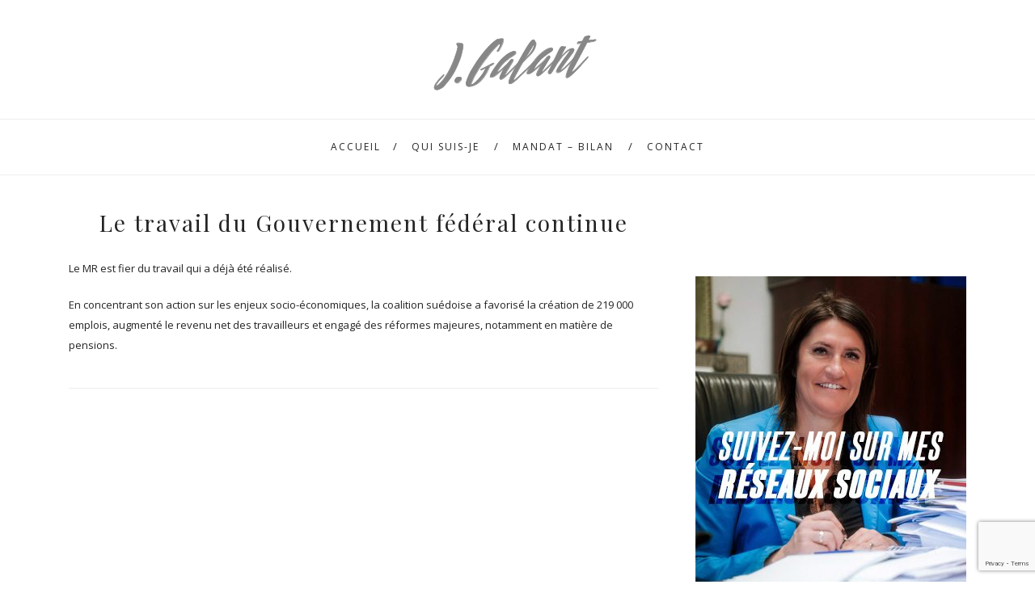

--- FILE ---
content_type: text/html; charset=UTF-8
request_url: https://www.jgalant.be/le-travail-du-gouvernement-federal-continue/
body_size: 10122
content:
<!DOCTYPE html>
<html lang="fr-FR">
	<head>
		<meta charset="UTF-8"/>
		<meta name="viewport" content="width=device-width, initial-scale=1.0" />
		<link rel="pingback" href="https://www.jgalant.be/xmlrpc.php"/>
		<title>Le travail du Gouvernement fédéral continue &#8211; Jacqueline Galant • Site officiel</title>
<meta name='robots' content='max-image-preview:large' />
	<style>img:is([sizes="auto" i], [sizes^="auto," i]) { contain-intrinsic-size: 3000px 1500px }</style>
	<link rel='dns-prefetch' href='//fonts.googleapis.com' />
<link href='//hb.wpmucdn.com' rel='preconnect' />
<link href='http://fonts.googleapis.com' rel='preconnect' />
<link href='//fonts.gstatic.com' crossorigin='' rel='preconnect' />
<link rel="alternate" type="application/rss+xml" title="Jacqueline Galant • Site officiel &raquo; Flux" href="https://www.jgalant.be/feed/" />
<link rel="alternate" type="application/rss+xml" title="Jacqueline Galant • Site officiel &raquo; Flux des commentaires" href="https://www.jgalant.be/comments/feed/" />
		<style>
			.lazyload,
			.lazyloading {
				max-width: 100%;
			}
		</style>
		<script type="text/javascript">
/* <![CDATA[ */
window._wpemojiSettings = {"baseUrl":"https:\/\/s.w.org\/images\/core\/emoji\/16.0.1\/72x72\/","ext":".png","svgUrl":"https:\/\/s.w.org\/images\/core\/emoji\/16.0.1\/svg\/","svgExt":".svg","source":{"concatemoji":"https:\/\/www.jgalant.be\/wp-includes\/js\/wp-emoji-release.min.js?ver=6.8.3"}};
/*! This file is auto-generated */
!function(s,n){var o,i,e;function c(e){try{var t={supportTests:e,timestamp:(new Date).valueOf()};sessionStorage.setItem(o,JSON.stringify(t))}catch(e){}}function p(e,t,n){e.clearRect(0,0,e.canvas.width,e.canvas.height),e.fillText(t,0,0);var t=new Uint32Array(e.getImageData(0,0,e.canvas.width,e.canvas.height).data),a=(e.clearRect(0,0,e.canvas.width,e.canvas.height),e.fillText(n,0,0),new Uint32Array(e.getImageData(0,0,e.canvas.width,e.canvas.height).data));return t.every(function(e,t){return e===a[t]})}function u(e,t){e.clearRect(0,0,e.canvas.width,e.canvas.height),e.fillText(t,0,0);for(var n=e.getImageData(16,16,1,1),a=0;a<n.data.length;a++)if(0!==n.data[a])return!1;return!0}function f(e,t,n,a){switch(t){case"flag":return n(e,"\ud83c\udff3\ufe0f\u200d\u26a7\ufe0f","\ud83c\udff3\ufe0f\u200b\u26a7\ufe0f")?!1:!n(e,"\ud83c\udde8\ud83c\uddf6","\ud83c\udde8\u200b\ud83c\uddf6")&&!n(e,"\ud83c\udff4\udb40\udc67\udb40\udc62\udb40\udc65\udb40\udc6e\udb40\udc67\udb40\udc7f","\ud83c\udff4\u200b\udb40\udc67\u200b\udb40\udc62\u200b\udb40\udc65\u200b\udb40\udc6e\u200b\udb40\udc67\u200b\udb40\udc7f");case"emoji":return!a(e,"\ud83e\udedf")}return!1}function g(e,t,n,a){var r="undefined"!=typeof WorkerGlobalScope&&self instanceof WorkerGlobalScope?new OffscreenCanvas(300,150):s.createElement("canvas"),o=r.getContext("2d",{willReadFrequently:!0}),i=(o.textBaseline="top",o.font="600 32px Arial",{});return e.forEach(function(e){i[e]=t(o,e,n,a)}),i}function t(e){var t=s.createElement("script");t.src=e,t.defer=!0,s.head.appendChild(t)}"undefined"!=typeof Promise&&(o="wpEmojiSettingsSupports",i=["flag","emoji"],n.supports={everything:!0,everythingExceptFlag:!0},e=new Promise(function(e){s.addEventListener("DOMContentLoaded",e,{once:!0})}),new Promise(function(t){var n=function(){try{var e=JSON.parse(sessionStorage.getItem(o));if("object"==typeof e&&"number"==typeof e.timestamp&&(new Date).valueOf()<e.timestamp+604800&&"object"==typeof e.supportTests)return e.supportTests}catch(e){}return null}();if(!n){if("undefined"!=typeof Worker&&"undefined"!=typeof OffscreenCanvas&&"undefined"!=typeof URL&&URL.createObjectURL&&"undefined"!=typeof Blob)try{var e="postMessage("+g.toString()+"("+[JSON.stringify(i),f.toString(),p.toString(),u.toString()].join(",")+"));",a=new Blob([e],{type:"text/javascript"}),r=new Worker(URL.createObjectURL(a),{name:"wpTestEmojiSupports"});return void(r.onmessage=function(e){c(n=e.data),r.terminate(),t(n)})}catch(e){}c(n=g(i,f,p,u))}t(n)}).then(function(e){for(var t in e)n.supports[t]=e[t],n.supports.everything=n.supports.everything&&n.supports[t],"flag"!==t&&(n.supports.everythingExceptFlag=n.supports.everythingExceptFlag&&n.supports[t]);n.supports.everythingExceptFlag=n.supports.everythingExceptFlag&&!n.supports.flag,n.DOMReady=!1,n.readyCallback=function(){n.DOMReady=!0}}).then(function(){return e}).then(function(){var e;n.supports.everything||(n.readyCallback(),(e=n.source||{}).concatemoji?t(e.concatemoji):e.wpemoji&&e.twemoji&&(t(e.twemoji),t(e.wpemoji)))}))}((window,document),window._wpemojiSettings);
/* ]]> */
</script>
<link rel='stylesheet' id='sbi_styles-css' href='https://www.jgalant.be/wp-content/plugins/instagram-feed/css/sbi-styles.min.css?ver=6.10.0' type='text/css' media='all' />
<link rel='stylesheet' id='elegance-core-css' href='https://www.jgalant.be/wp-content/plugins/elegance-core/assets/css/elegance-core.min.css?ver=1.0.1' type='text/css' media='all' />
<style id='wp-emoji-styles-inline-css' type='text/css'>

	img.wp-smiley, img.emoji {
		display: inline !important;
		border: none !important;
		box-shadow: none !important;
		height: 1em !important;
		width: 1em !important;
		margin: 0 0.07em !important;
		vertical-align: -0.1em !important;
		background: none !important;
		padding: 0 !important;
	}
</style>
<link rel='stylesheet' id='wp-block-library-css' href='https://www.jgalant.be/wp-includes/css/dist/block-library/style.min.css?ver=6.8.3' type='text/css' media='all' />
<style id='wp-block-library-theme-inline-css' type='text/css'>
.wp-block-audio :where(figcaption){color:#555;font-size:13px;text-align:center}.is-dark-theme .wp-block-audio :where(figcaption){color:#ffffffa6}.wp-block-audio{margin:0 0 1em}.wp-block-code{border:1px solid #ccc;border-radius:4px;font-family:Menlo,Consolas,monaco,monospace;padding:.8em 1em}.wp-block-embed :where(figcaption){color:#555;font-size:13px;text-align:center}.is-dark-theme .wp-block-embed :where(figcaption){color:#ffffffa6}.wp-block-embed{margin:0 0 1em}.blocks-gallery-caption{color:#555;font-size:13px;text-align:center}.is-dark-theme .blocks-gallery-caption{color:#ffffffa6}:root :where(.wp-block-image figcaption){color:#555;font-size:13px;text-align:center}.is-dark-theme :root :where(.wp-block-image figcaption){color:#ffffffa6}.wp-block-image{margin:0 0 1em}.wp-block-pullquote{border-bottom:4px solid;border-top:4px solid;color:currentColor;margin-bottom:1.75em}.wp-block-pullquote cite,.wp-block-pullquote footer,.wp-block-pullquote__citation{color:currentColor;font-size:.8125em;font-style:normal;text-transform:uppercase}.wp-block-quote{border-left:.25em solid;margin:0 0 1.75em;padding-left:1em}.wp-block-quote cite,.wp-block-quote footer{color:currentColor;font-size:.8125em;font-style:normal;position:relative}.wp-block-quote:where(.has-text-align-right){border-left:none;border-right:.25em solid;padding-left:0;padding-right:1em}.wp-block-quote:where(.has-text-align-center){border:none;padding-left:0}.wp-block-quote.is-large,.wp-block-quote.is-style-large,.wp-block-quote:where(.is-style-plain){border:none}.wp-block-search .wp-block-search__label{font-weight:700}.wp-block-search__button{border:1px solid #ccc;padding:.375em .625em}:where(.wp-block-group.has-background){padding:1.25em 2.375em}.wp-block-separator.has-css-opacity{opacity:.4}.wp-block-separator{border:none;border-bottom:2px solid;margin-left:auto;margin-right:auto}.wp-block-separator.has-alpha-channel-opacity{opacity:1}.wp-block-separator:not(.is-style-wide):not(.is-style-dots){width:100px}.wp-block-separator.has-background:not(.is-style-dots){border-bottom:none;height:1px}.wp-block-separator.has-background:not(.is-style-wide):not(.is-style-dots){height:2px}.wp-block-table{margin:0 0 1em}.wp-block-table td,.wp-block-table th{word-break:normal}.wp-block-table :where(figcaption){color:#555;font-size:13px;text-align:center}.is-dark-theme .wp-block-table :where(figcaption){color:#ffffffa6}.wp-block-video :where(figcaption){color:#555;font-size:13px;text-align:center}.is-dark-theme .wp-block-video :where(figcaption){color:#ffffffa6}.wp-block-video{margin:0 0 1em}:root :where(.wp-block-template-part.has-background){margin-bottom:0;margin-top:0;padding:1.25em 2.375em}
</style>
<style id='classic-theme-styles-inline-css' type='text/css'>
/*! This file is auto-generated */
.wp-block-button__link{color:#fff;background-color:#32373c;border-radius:9999px;box-shadow:none;text-decoration:none;padding:calc(.667em + 2px) calc(1.333em + 2px);font-size:1.125em}.wp-block-file__button{background:#32373c;color:#fff;text-decoration:none}
</style>
<style id='global-styles-inline-css' type='text/css'>
:root{--wp--preset--aspect-ratio--square: 1;--wp--preset--aspect-ratio--4-3: 4/3;--wp--preset--aspect-ratio--3-4: 3/4;--wp--preset--aspect-ratio--3-2: 3/2;--wp--preset--aspect-ratio--2-3: 2/3;--wp--preset--aspect-ratio--16-9: 16/9;--wp--preset--aspect-ratio--9-16: 9/16;--wp--preset--color--black: #000000;--wp--preset--color--cyan-bluish-gray: #abb8c3;--wp--preset--color--white: #ffffff;--wp--preset--color--pale-pink: #f78da7;--wp--preset--color--vivid-red: #cf2e2e;--wp--preset--color--luminous-vivid-orange: #ff6900;--wp--preset--color--luminous-vivid-amber: #fcb900;--wp--preset--color--light-green-cyan: #7bdcb5;--wp--preset--color--vivid-green-cyan: #00d084;--wp--preset--color--pale-cyan-blue: #8ed1fc;--wp--preset--color--vivid-cyan-blue: #0693e3;--wp--preset--color--vivid-purple: #9b51e0;--wp--preset--color--seashell: #f1f1f1;--wp--preset--color--silver: #c7c7c7;--wp--preset--color--boulder: #757575;--wp--preset--color--mine-shaft: #242424;--wp--preset--gradient--vivid-cyan-blue-to-vivid-purple: linear-gradient(135deg,rgba(6,147,227,1) 0%,rgb(155,81,224) 100%);--wp--preset--gradient--light-green-cyan-to-vivid-green-cyan: linear-gradient(135deg,rgb(122,220,180) 0%,rgb(0,208,130) 100%);--wp--preset--gradient--luminous-vivid-amber-to-luminous-vivid-orange: linear-gradient(135deg,rgba(252,185,0,1) 0%,rgba(255,105,0,1) 100%);--wp--preset--gradient--luminous-vivid-orange-to-vivid-red: linear-gradient(135deg,rgba(255,105,0,1) 0%,rgb(207,46,46) 100%);--wp--preset--gradient--very-light-gray-to-cyan-bluish-gray: linear-gradient(135deg,rgb(238,238,238) 0%,rgb(169,184,195) 100%);--wp--preset--gradient--cool-to-warm-spectrum: linear-gradient(135deg,rgb(74,234,220) 0%,rgb(151,120,209) 20%,rgb(207,42,186) 40%,rgb(238,44,130) 60%,rgb(251,105,98) 80%,rgb(254,248,76) 100%);--wp--preset--gradient--blush-light-purple: linear-gradient(135deg,rgb(255,206,236) 0%,rgb(152,150,240) 100%);--wp--preset--gradient--blush-bordeaux: linear-gradient(135deg,rgb(254,205,165) 0%,rgb(254,45,45) 50%,rgb(107,0,62) 100%);--wp--preset--gradient--luminous-dusk: linear-gradient(135deg,rgb(255,203,112) 0%,rgb(199,81,192) 50%,rgb(65,88,208) 100%);--wp--preset--gradient--pale-ocean: linear-gradient(135deg,rgb(255,245,203) 0%,rgb(182,227,212) 50%,rgb(51,167,181) 100%);--wp--preset--gradient--electric-grass: linear-gradient(135deg,rgb(202,248,128) 0%,rgb(113,206,126) 100%);--wp--preset--gradient--midnight: linear-gradient(135deg,rgb(2,3,129) 0%,rgb(40,116,252) 100%);--wp--preset--font-size--small: 10px;--wp--preset--font-size--medium: 19px;--wp--preset--font-size--large: 28px;--wp--preset--font-size--x-large: 42px;--wp--preset--font-size--normal: 13px;--wp--preset--font-size--huge: 41px;--wp--preset--spacing--20: 0.44rem;--wp--preset--spacing--30: 0.67rem;--wp--preset--spacing--40: 1rem;--wp--preset--spacing--50: 1.5rem;--wp--preset--spacing--60: 2.25rem;--wp--preset--spacing--70: 3.38rem;--wp--preset--spacing--80: 5.06rem;--wp--preset--shadow--natural: 6px 6px 9px rgba(0, 0, 0, 0.2);--wp--preset--shadow--deep: 12px 12px 50px rgba(0, 0, 0, 0.4);--wp--preset--shadow--sharp: 6px 6px 0px rgba(0, 0, 0, 0.2);--wp--preset--shadow--outlined: 6px 6px 0px -3px rgba(255, 255, 255, 1), 6px 6px rgba(0, 0, 0, 1);--wp--preset--shadow--crisp: 6px 6px 0px rgba(0, 0, 0, 1);}:where(.is-layout-flex){gap: 0.5em;}:where(.is-layout-grid){gap: 0.5em;}body .is-layout-flex{display: flex;}.is-layout-flex{flex-wrap: wrap;align-items: center;}.is-layout-flex > :is(*, div){margin: 0;}body .is-layout-grid{display: grid;}.is-layout-grid > :is(*, div){margin: 0;}:where(.wp-block-columns.is-layout-flex){gap: 2em;}:where(.wp-block-columns.is-layout-grid){gap: 2em;}:where(.wp-block-post-template.is-layout-flex){gap: 1.25em;}:where(.wp-block-post-template.is-layout-grid){gap: 1.25em;}.has-black-color{color: var(--wp--preset--color--black) !important;}.has-cyan-bluish-gray-color{color: var(--wp--preset--color--cyan-bluish-gray) !important;}.has-white-color{color: var(--wp--preset--color--white) !important;}.has-pale-pink-color{color: var(--wp--preset--color--pale-pink) !important;}.has-vivid-red-color{color: var(--wp--preset--color--vivid-red) !important;}.has-luminous-vivid-orange-color{color: var(--wp--preset--color--luminous-vivid-orange) !important;}.has-luminous-vivid-amber-color{color: var(--wp--preset--color--luminous-vivid-amber) !important;}.has-light-green-cyan-color{color: var(--wp--preset--color--light-green-cyan) !important;}.has-vivid-green-cyan-color{color: var(--wp--preset--color--vivid-green-cyan) !important;}.has-pale-cyan-blue-color{color: var(--wp--preset--color--pale-cyan-blue) !important;}.has-vivid-cyan-blue-color{color: var(--wp--preset--color--vivid-cyan-blue) !important;}.has-vivid-purple-color{color: var(--wp--preset--color--vivid-purple) !important;}.has-black-background-color{background-color: var(--wp--preset--color--black) !important;}.has-cyan-bluish-gray-background-color{background-color: var(--wp--preset--color--cyan-bluish-gray) !important;}.has-white-background-color{background-color: var(--wp--preset--color--white) !important;}.has-pale-pink-background-color{background-color: var(--wp--preset--color--pale-pink) !important;}.has-vivid-red-background-color{background-color: var(--wp--preset--color--vivid-red) !important;}.has-luminous-vivid-orange-background-color{background-color: var(--wp--preset--color--luminous-vivid-orange) !important;}.has-luminous-vivid-amber-background-color{background-color: var(--wp--preset--color--luminous-vivid-amber) !important;}.has-light-green-cyan-background-color{background-color: var(--wp--preset--color--light-green-cyan) !important;}.has-vivid-green-cyan-background-color{background-color: var(--wp--preset--color--vivid-green-cyan) !important;}.has-pale-cyan-blue-background-color{background-color: var(--wp--preset--color--pale-cyan-blue) !important;}.has-vivid-cyan-blue-background-color{background-color: var(--wp--preset--color--vivid-cyan-blue) !important;}.has-vivid-purple-background-color{background-color: var(--wp--preset--color--vivid-purple) !important;}.has-black-border-color{border-color: var(--wp--preset--color--black) !important;}.has-cyan-bluish-gray-border-color{border-color: var(--wp--preset--color--cyan-bluish-gray) !important;}.has-white-border-color{border-color: var(--wp--preset--color--white) !important;}.has-pale-pink-border-color{border-color: var(--wp--preset--color--pale-pink) !important;}.has-vivid-red-border-color{border-color: var(--wp--preset--color--vivid-red) !important;}.has-luminous-vivid-orange-border-color{border-color: var(--wp--preset--color--luminous-vivid-orange) !important;}.has-luminous-vivid-amber-border-color{border-color: var(--wp--preset--color--luminous-vivid-amber) !important;}.has-light-green-cyan-border-color{border-color: var(--wp--preset--color--light-green-cyan) !important;}.has-vivid-green-cyan-border-color{border-color: var(--wp--preset--color--vivid-green-cyan) !important;}.has-pale-cyan-blue-border-color{border-color: var(--wp--preset--color--pale-cyan-blue) !important;}.has-vivid-cyan-blue-border-color{border-color: var(--wp--preset--color--vivid-cyan-blue) !important;}.has-vivid-purple-border-color{border-color: var(--wp--preset--color--vivid-purple) !important;}.has-vivid-cyan-blue-to-vivid-purple-gradient-background{background: var(--wp--preset--gradient--vivid-cyan-blue-to-vivid-purple) !important;}.has-light-green-cyan-to-vivid-green-cyan-gradient-background{background: var(--wp--preset--gradient--light-green-cyan-to-vivid-green-cyan) !important;}.has-luminous-vivid-amber-to-luminous-vivid-orange-gradient-background{background: var(--wp--preset--gradient--luminous-vivid-amber-to-luminous-vivid-orange) !important;}.has-luminous-vivid-orange-to-vivid-red-gradient-background{background: var(--wp--preset--gradient--luminous-vivid-orange-to-vivid-red) !important;}.has-very-light-gray-to-cyan-bluish-gray-gradient-background{background: var(--wp--preset--gradient--very-light-gray-to-cyan-bluish-gray) !important;}.has-cool-to-warm-spectrum-gradient-background{background: var(--wp--preset--gradient--cool-to-warm-spectrum) !important;}.has-blush-light-purple-gradient-background{background: var(--wp--preset--gradient--blush-light-purple) !important;}.has-blush-bordeaux-gradient-background{background: var(--wp--preset--gradient--blush-bordeaux) !important;}.has-luminous-dusk-gradient-background{background: var(--wp--preset--gradient--luminous-dusk) !important;}.has-pale-ocean-gradient-background{background: var(--wp--preset--gradient--pale-ocean) !important;}.has-electric-grass-gradient-background{background: var(--wp--preset--gradient--electric-grass) !important;}.has-midnight-gradient-background{background: var(--wp--preset--gradient--midnight) !important;}.has-small-font-size{font-size: var(--wp--preset--font-size--small) !important;}.has-medium-font-size{font-size: var(--wp--preset--font-size--medium) !important;}.has-large-font-size{font-size: var(--wp--preset--font-size--large) !important;}.has-x-large-font-size{font-size: var(--wp--preset--font-size--x-large) !important;}
:where(.wp-block-post-template.is-layout-flex){gap: 1.25em;}:where(.wp-block-post-template.is-layout-grid){gap: 1.25em;}
:where(.wp-block-columns.is-layout-flex){gap: 2em;}:where(.wp-block-columns.is-layout-grid){gap: 2em;}
:root :where(.wp-block-pullquote){font-size: 1.5em;line-height: 1.6;}
</style>
<link rel='stylesheet' id='contact-form-7-css' href='https://www.jgalant.be/wp-content/plugins/contact-form-7/includes/css/styles.css?ver=6.1.4' type='text/css' media='all' />
<link rel='stylesheet' id='elegance_main_style-css' href='https://www.jgalant.be/wp-content/themes/actidis-et/assets/css/style.min.css?ver=2.3.3' type='text/css' media='all' />
<style id='elegance_main_style-inline-css' type='text/css'>
@media (min-width:991px){ #site-logo{padding-top:30px;padding-bottom:30px;} #site-logo, #site-logo img{max-width:360px;} } @media (max-width: 991px) { #site-logo, #site-logo img{max-width:252px!important;} } #site-header{background-color:#ffffff;} #header-top{background-color:#ffffff;} #header-search .fas, #header-search input[type=text], #header-search input[type=text]::-webkit-input-placeholder, .header-social li a{color:#242424;} .header-social li a:hover{color:#c7c7c7;} @media (max-width: 991px) { #header-middle{border-bottom:1px solid #eeeeee;} #mobile-nav-icon span{background-color:#242424;} #header-nav{background-color:#ffffff;} } #header-navigation{background-color:#ffffff;border-top:1px solid #eeeeee;border-bottom:1px solid #eeeeee;} .menu .menu-item > a,.menu .sub-menu li a,.menu > li:after{color:#242424!important;} .menu > li > a:hover, .submenu-active, #header-nav .menu-item > a.active{color:#c7c7c7!important;} .menu .sub-menu{background-color:#ffffff;border-color:#242424;} .menu .sub-menu li a:hover{background-color:#eeeeee;} #footer-main{background-color:#eeeeee;} #footer-instagram #sb_instagram #sbi_load .sbi_follow_btn a, .elegance-core-instagram-widget-feed #sb_instagram #sbi_load .sbi_follow_btn a{background-color:#242424!important;color:#ffffff!important;} #footer-instagram #sb_instagram #sbi_load .sbi_follow_btn a:hover, #footer-instagram #sb_instagram #sbi_load .sbi_follow_btn a:focus, .elegance-core-instagram-widget-feed #sb_instagram #sbi_load .sbi_follow_btn a:hover, .elegance-core-instagram-widget-feed #sb_instagram #sbi_load .sbi_follow_btn a:focus{background-color:#c7c7c7!important;color:#242424!important;} #footer-social{background-color:#4586c7;} #footer-social li a{color:#ffffff;} #footer-bottom{background-color:#eeeeee;} #footer-bottom a{color:#242424;} #footer-bottom a:hover{color:#c7c7c7;} #footer-copyright,#footer-copyright a{color:#242424;} #footer-copyright a:hover{color:#c7c7c7;} #scroll-top{background-color:#242424;} #scroll-top span{color:#ffffff;} .primary-button, .search-widget #searchsubmit, .search-results-intro .search-form .search-submit, .sidebar-widget input[type=submit], .comment-respond .submit{background-color:#4586c7;border-color:#242424;color:#ffffff;} .primary-button:hover, .search-widget #searchsubmit:hover, .search-results-intro .search-form .search-submit:hover, .sidebar-widget input[type=submit]:hover, .comment-respond .submit:hover{background-color:#c7c7c7;border-color:#c7c7c7;color:#242424;} .secondary-button, .comment-navigation .nav-previous, .comment-navigation .nav-next{background-color:#ffffff;border-color:#4586c7;color:#4586c7;} .secondary-button:hover, .comment-navigation .nav-previous:hover, .comment-navigation .nav-next:hover{background-color:#4586c7;border-color:#242424;color:#ffffff;} .featured-content-area .primary-button{background-color:#242424;border-color:#242424;color:#ffffff;} .featured-content-area .primary-button:hover{background-color:#ffffff;border-color:#ffffff;color:#242424;} .featured-content-area h2,.featured-content-area h2 a{color:#242424;} .featured-content-area h2 a:hover{color:#242424;} .featured-content-area p{color:#242424;} .slideshow-btn{color:#242424;} .carousel .owl-dot,.carousel .owl-dot.active{background-color:#242424;} .carousel .owl-dot.active{background-color:#242424;} .input-field, .input-field::placeholder, .input-textarea, .input-textarea::placeholder, .sidebar-widget input, .sidebar-widget input::placeholder, .sidebar-widget select, .post-password-form input[type=password]{border-color:#eeeeee;background-color:#ffffff;color:#242424;} .input-field:focus, .input-textarea:focus, .input-field:hover, .input-textarea:hover, .sidebar-widget input:focus, .sidebar-widget select:focus, .sidebar-widget input:hover, .sidebar-widget select:hover, .post-password-form input[type=password]:focus, .post-password-form input[type=password]:hover{border-color:#c7c7c7;} .entry-title a, .single-entry-header h1, .post-nav-item-text h3{color:#242424;} .entry-title a:hover, .post-navigation a:hover .post-nav-item-text h3{color:#c7c7c7;} .entry-category .post-categories li, .entry-category .post-categories li a, .entry-category .post-categories li:before{color:#242424;} .entry-category .post-categories li a:hover{color:#c7c7c7!important;} .entry-meta-left, .entry-meta-left a, .entry-meta-left .entry-author + .entry-date:before, .single-post-meta .single-post-meta-date-author span, .single-post-meta .single-post-meta-date-author span a{color:#242424;} .entry-meta a:hover, .single-post-meta .single-post-meta-date-author span a:hover{color:#c7c7c7;} .post-list-item .entry-share a{color:#242424;} .post-list-item .entry-share a:hover{color:#c7c7c7;} .post-list-item{border-color:#eeeeee;} .sticky{background-color:#f1f1f1;border-color:#f1f1f1;} .wp-block-pullquote p:before{color:#242424;} .page-content blockquote, .wp-block-quote:not(.is-large):not(.is-style-large){border-color:#242424;} .post-tags a, .sidebar-widget .tagcloud a, .wp-block-tag-cloud .tag-cloud-link{background-color:#242424!important;color:#ffffff!important;} .post-tags a:hover, .sidebar-widget .tagcloud a:hover, .wp-block-tag-cloud .tag-cloud-link:hover{background-color:#c7c7c7!important;color:#242424!important;} .social-item span{color:#242424;} .social-item span:hover{color:#c7c7c7;} .post-author-content h4, .post-author-content h4 a{color:#242424;} .post-author-content h4 a:hover{color:#c7c7c7;} .post-author-content p{color:#242424;} .post-related-posts .related-posts-heading h4, .post-comments-heading h4, .comment-respond .comment-reply-title, .comment-reply-title a:not(#cancel-comment-reply-link){color:#242424;} .post-related-posts .related-posts-heading h4:after, .post-comments-heading h4:after, .comments-area > .comment-respond .comment-reply-title:after, .comment-respond .comment-reply-title:after{background-color:#242424;} .comment-author-name{color:#242424;} .comment-date{color:#242424;} .comment-main-right .page-content p{color:#242424;} .comment-body,.comment-respond{border-color:#eeeeee;} .comment-main-content .reply .comment-reply-link{color:#242424;background-color:#f1f1f1;} .comment-main-content .reply .comment-reply-link:hover{color:#ffffff;background-color:#c7c7c7;} .sidebar-widget h3, .widget_rss h3 a, .widget_mc4wp_form_widget.sidebar-widget h3, .widget-title, .widgettitle{color:#242424;} .sidebar-widget h3:after{background-color:#242424;} .elegance-core-about-widget-block{background-color:#f1f1f1;} .elegance-core-about-widget-block h4, .elegance-core-about-widget-block h4 a{color:#242424;} .elegance-core-about-widget-block h4 a:hover{color:#c7c7c7;} .widget-social-icons li a, .elegance-core-widget-social-icons li a{color:#242424;} .widget-social-icons li a:hover, .elegance-core-widget-social-icons li a:hover{color:#c7c7c7;} .widget_recent_entries li a, .elegance-core-posts-widget-list li .entry-title, .elegance-core-posts-widget-list li .entry-title a, .widget_recent_comments span, .widget_recent_comments .recentcomments .comment-author-link a, .widget_rss li > a{color:#242424;} .widget_recent_entries li a:hover, .elegance-core-posts-widget-list li .entry-title a:hover, .widget_recent_comments li:hover span, .widget_recent_comments .recentcomments .comment-author-link a:hover, .widget_rss li > a:hover{color:#c7c7c7;} .elegance-core-posts-widget-list li, .sidebar-widget .cat-item a, .sidebar-widget .page_item a, .widget_archive li a, .widget_meta li a, .sidebar-widget .recentcomments, .widget_recent_entries li, .widget_rss li, .widget_categories li, .widget_archive li{border-color:#eeeeee;} #footer-main .footer-widget-sidebar .sidebar-widget h3, #footer-main .footer-widget-sidebar .widget_rss h3 a, #footer-main .footer-widget-sidebar .widget_mc4wp_form_widget.sidebar-widget h3, #footer-main .footer-widget-sidebar .widget-title, #footer-main .footer-widget-sidebar .widgettitle{color:#242424;} #footer-main .footer-widget-sidebar .sidebar-widget h3:after{background-color:#242424;} #footer-main .footer-widget-sidebar .elegance-core-about-widget-block h4, #footer-main .footer-widget-sidebar .elegance-core-about-widget-block h4 a{color:#242424;} #footer-main .footer-widget-sidebar .elegance-core-about-widget-block h4 a:hover{color:#c7c7c7;} #footer-main .footer-widget-sidebar .widget-social-icons li a, #footer-main .footer-widget-sidebar .elegance-core-widget-social-icons li a{color:#242424;} #footer-main .footer-widget-sidebar .widget-social-icons li a:hover, #footer-main .footer-widget-sidebar .elegance-core-widget-social-icons li a:hover{color:#c7c7c7;} #footer-main .footer-widget-sidebar .elegance-core-posts-widget-list li, #footer-main .footer-widget-sidebar .sidebar-widget .cat-item a, #footer-main .footer-widget-sidebar .sidebar-widget .page_item a, #footer-main .footer-widget-sidebar .widget_archive li a, #footer-main .footer-widget-sidebar .widget_meta li a, #footer-main .footer-widget-sidebar .sidebar-widget .recentcomments, #footer-main .footer-widget-sidebar .widget_recent_entries li, #footer-main .footer-widget-sidebar .widget_rss li, #footer-main .footer-widget-sidebar .widget_categories li{border-color:#eeeeee;}
</style>
<link rel='stylesheet' id='elegance_fonts-css' href='//fonts.googleapis.com/css?family=Playfair+Display%3A400%7COpen+Sans%3A400%2C700&#038;ver=1.0' type='text/css' media='all' />
<link rel='stylesheet' id='wpgdprc-front-css-css' href='https://www.jgalant.be/wp-content/plugins/wp-gdpr-compliance/Assets/css/front.css?ver=1706810098' type='text/css' media='all' />
<style id='wpgdprc-front-css-inline-css' type='text/css'>
:root{--wp-gdpr--bar--background-color: #4586c7;--wp-gdpr--bar--color: #ffffff;--wp-gdpr--button--background-color: #ffffff;--wp-gdpr--button--background-color--darken: #d8d8d8;--wp-gdpr--button--color: #4586c7;}
</style>
<script type="text/javascript" src="https://www.jgalant.be/wp-includes/js/jquery/jquery.min.js?ver=3.7.1" id="jquery-core-js"></script>
<script type="text/javascript" src="https://www.jgalant.be/wp-includes/js/jquery/jquery-migrate.min.js?ver=3.4.1" id="jquery-migrate-js"></script>
<script type="text/javascript" id="wpgdprc-front-js-js-extra">
/* <![CDATA[ */
var wpgdprcFront = {"ajaxUrl":"https:\/\/www.jgalant.be\/wp-admin\/admin-ajax.php","ajaxNonce":"eb95067a6c","ajaxArg":"security","pluginPrefix":"wpgdprc","blogId":"2","isMultiSite":"1","locale":"fr_FR","showSignUpModal":"","showFormModal":"","cookieName":"2-wpgdprc-consent","consentVersion":"","path":"\/","prefix":"wpgdprc"};
/* ]]> */
</script>
<script type="text/javascript" src="https://www.jgalant.be/wp-content/plugins/wp-gdpr-compliance/Assets/js/front.min.js?ver=1706810098" id="wpgdprc-front-js-js"></script>
<link rel="https://api.w.org/" href="https://www.jgalant.be/wp-json/" /><link rel="alternate" title="JSON" type="application/json" href="https://www.jgalant.be/wp-json/wp/v2/posts/457" /><link rel="canonical" href="https://www.jgalant.be/le-travail-du-gouvernement-federal-continue/" />
<link rel="alternate" title="oEmbed (JSON)" type="application/json+oembed" href="https://www.jgalant.be/wp-json/oembed/1.0/embed?url=https%3A%2F%2Fwww.jgalant.be%2Fle-travail-du-gouvernement-federal-continue%2F" />
<link rel="alternate" title="oEmbed (XML)" type="text/xml+oembed" href="https://www.jgalant.be/wp-json/oembed/1.0/embed?url=https%3A%2F%2Fwww.jgalant.be%2Fle-travail-du-gouvernement-federal-continue%2F&#038;format=xml" />
		<script>
			document.documentElement.className = document.documentElement.className.replace('no-js', 'js');
		</script>
		<link rel="icon" href="https://www.jgalant.be/wp-content/uploads/sites/2/cropped-logo-32x32.png" sizes="32x32" />
<link rel="icon" href="https://www.jgalant.be/wp-content/uploads/sites/2/cropped-logo-192x192.png" sizes="192x192" />
<link rel="apple-touch-icon" href="https://www.jgalant.be/wp-content/uploads/sites/2/cropped-logo-180x180.png" />
<meta name="msapplication-TileImage" content="https://www.jgalant.be/wp-content/uploads/sites/2/cropped-logo-270x270.png" />
		<style type="text/css" id="wp-custom-css">
			.carousel .owl-controls {
	display:none;
}		</style>
			</head>
	
	<body class="wp-singular post-template-default single single-post postid-457 single-format-standard wp-custom-logo wp-embed-responsive wp-theme-actidis-et wp-child-theme-jgalant">
	
			
				
		<header id="site-header" class=" header-top-hidden">
			
						
			<div id="header-middle">
			
				<div class="container">
				
					<div class="medium-header-container clearfix">

						
<a href="https://www.jgalant.be/" id="site-logo">
	<img data-src="https://www.jgalant.be/wp-content/uploads/sites/2/logo.png" alt="Jacqueline Galant • Site officiel" src="[data-uri]" class="lazyload" style="--smush-placeholder-width: 252px; --smush-placeholder-aspect-ratio: 252/87;">
</a>
<!-- #site-logo -->
<div id="mobile-nav-button">
	<div id="mobile-nav-icon">
		<span></span>
		<span></span>
		<span></span>
		<span></span>
	</div>
</div>
<!-- #mobile-nav-button -->						
					</div>
			
				</div>
				
			</div>
			
			<div id="header-navigation" class="nav-fixed">
			
				<div class="container">
				
					
<nav id="header-nav">
	<ul id="nav-ul" class="menu font-opensans-reg clearfix"><li id="menu-item-394" class="menu-item menu-item-type-post_type menu-item-object-page menu-item-home menu-item-394"><a href="https://www.jgalant.be/">Accueil</a></li>
<li id="menu-item-395" class="menu-item menu-item-type-custom menu-item-object-custom menu-item-has-children menu-item-395"><a href="#">Qui suis-je</a>
<ul class="sub-menu">
	<li id="menu-item-446" class="menu-item menu-item-type-post_type menu-item-object-page menu-item-446"><a href="https://www.jgalant.be/biographie/">Biographie</a></li>
</ul>
</li>
<li id="menu-item-399" class="menu-item menu-item-type-custom menu-item-object-custom menu-item-has-children menu-item-399"><a href="#">Mandat &#8211; Bilan</a>
<ul class="sub-menu">
	<li id="menu-item-466" class="menu-item menu-item-type-post_type menu-item-object-page menu-item-466"><a href="https://www.jgalant.be/mes-mandats-mon-bilan/">Mes mandats, mon bilan</a></li>
</ul>
</li>
<li id="menu-item-449" class="menu-item menu-item-type-post_type menu-item-object-page menu-item-449"><a href="https://www.jgalant.be/contact/">Contact</a></li>
</ul></nav>
<!-- #header-nav -->				
				</div>
				
			</div>
			<!-- #header-navigation -->
			
		</header>
		<!-- #site-header -->
<div id="main-content">

			
		
		
	<section class="single-post-main page-section">
	
		<div class="container">
			
						
			<div class="row">
			
				<div class="col-xlarge-8 col-medium-8  ">

					<article id="post-457" class="single-post-content post-457 post type-post status-publish format-standard has-post-thumbnail hentry category-deputee category-actus">
				
						

		
	
		
			
				
	
			
			<div class="entry-header single-entry-header single-entry-header-center clearfix">

							
				<h1 class="entry-title single-entry-title font-montserrat-reg">Le travail du Gouvernement fédéral continue</h1>

			</div>
			
		
						<div class="page-content clearfix">
							<p>Le MR est fier du travail qui a déjà été réalisé.</p>
<p>En concentrant son action sur les enjeux socio-économiques, la coalition suédoise a favorisé la création de 219 000 emplois, augmenté le revenu net des travailleurs et engagé des réformes majeures, notamment en matière de pensions.</p>
						</div>

												
						
						
					</article>
					<!-- .single-post-content -->
					
					
					
					
					
										
					
					
				</div>
				
								
					<aside class="col-xlarge-4 col-medium-4 post-sidebar right-sidebar">
						<div class="sidebar-widget font-opensans-reg widget_block">
<div style="height:30px" aria-hidden="true" class="wp-block-spacer"></div>
</div><div class="sidebar-widget font-opensans-reg widget_block widget_media_image"><div class="wp-block-image">
<figure class="aligncenter size-full"><img fetchpriority="high" decoding="async" width="335" height="424" src="https://www.jgalant.be/wp-content/uploads/sites/2/rs-2024.jpg" alt="" class="wp-image-547" srcset="https://www.jgalant.be/wp-content/uploads/sites/2/rs-2024.jpg 335w, https://www.jgalant.be/wp-content/uploads/sites/2/rs-2024-237x300.jpg 237w" sizes="(max-width: 335px) 100vw, 335px" /></figure></div></div><div class="sidebar-widget font-opensans-reg widget_block">
<h2 class="wp-block-heading has-text-align-center"><a href="https://www.facebook.com/JacquelineGalant7050" target="_blank" rel="noreferrer noopener">facebook</a> • <a href="https://www.instagram.com/jacquelinegalant_officiel/">instagram</a></h2>
</div>					</aside>
					<!-- .post-sidebar -->
					
							
			</div>
			
		</div>
		
	</section>
	
</div>

		<footer id="site-footer">

						
						
					
		<section id="footer-social">
		
			<div class="container">
			
				<ul class="footer-social text-footer-social">
							
			<li>
				<a href="https://www.facebook.com/Jacqueline-Galant-304080633021701/" target="_blank">
					<i class="fab fa-facebook-f"></i>
					<span>Facebook</span>
				</a>
			</li>
			
				
			<li>
				<a href="https://www.instagram.com/jacquelinegalant_officiel/" target="_blank">
					<i class="fab fa-instagram"></i>
					<span>Instagram</span>
				</a>
			</li>
			
						</ul>
				
			</div>
			
		</section>
		<!-- #footer-social -->
	
				
			
		<section id="footer-bottom" class="footer-bottom-menu-hidden">
		
			<div class="container clearfix">
			
							
									
					<p id="footer-copyright" class="copyright-text font-opensans-reg">Jacqueline Galant © 2024. Tous droits réservés.</p>
				
								
									
					<div id="scroll-top" class="rounded">
						<span class="fas fa-angle-up"></span>
					</div>
					
								
			</div>
			
		</section>
		<!-- #footer-bottom -->
	
	
		</footer>
		<!-- #site-footer -->

		<script type="speculationrules">
{"prefetch":[{"source":"document","where":{"and":[{"href_matches":"\/*"},{"not":{"href_matches":["\/wp-*.php","\/wp-admin\/*","\/wp-content\/uploads\/sites\/2\/*","\/wp-content\/*","\/wp-content\/plugins\/*","\/wp-content\/themes\/jgalant\/*","\/wp-content\/themes\/actidis-et\/*","\/*\\?(.+)"]}},{"not":{"selector_matches":"a[rel~=\"nofollow\"]"}},{"not":{"selector_matches":".no-prefetch, .no-prefetch a"}}]},"eagerness":"conservative"}]}
</script>

			<script type="text/javascript">
				var _paq = _paq || [];
				_paq.push(["setDocumentTitle", "2/" + document.title]);
	_paq.push(["setCookieDomain", "*.actidis.net"]);
	_paq.push(["setDomains", "*.actidis.net"]);
	_paq.push(['setCustomDimension', 1, '{"ID":7,"name":"Jacqueline Galant","avatar":"480611a5f86c3844329c7a3a09b24082"}']);
				_paq.push(['trackPageView']);
								(function () {
					var u = "https://analytics3.wpmudev.com/";
					_paq.push(['setTrackerUrl', u + 'track/']);
					_paq.push(['setSiteId', '22233']);
					var d   = document, g = d.createElement('script'), s = d.getElementsByTagName('script')[0];
					g.type  = 'text/javascript';
					g.async = true;
					g.defer = true;
					g.src   = 'https://analytics.wpmucdn.com/matomo.js';
					s.parentNode.insertBefore(g, s);
				})();
			</script>
			<!-- Instagram Feed JS -->
<script type="text/javascript">
var sbiajaxurl = "https://www.jgalant.be/wp-admin/admin-ajax.php";
</script>
<script type="text/javascript" src="https://www.jgalant.be/wp-includes/js/dist/hooks.min.js?ver=4d63a3d491d11ffd8ac6" id="wp-hooks-js"></script>
<script type="text/javascript" src="https://www.jgalant.be/wp-includes/js/dist/i18n.min.js?ver=5e580eb46a90c2b997e6" id="wp-i18n-js"></script>
<script type="text/javascript" id="wp-i18n-js-after">
/* <![CDATA[ */
wp.i18n.setLocaleData( { 'text direction\u0004ltr': [ 'ltr' ] } );
/* ]]> */
</script>
<script type="text/javascript" src="https://www.jgalant.be/wp-content/plugins/contact-form-7/includes/swv/js/index.js?ver=6.1.4" id="swv-js"></script>
<script type="text/javascript" id="contact-form-7-js-translations">
/* <![CDATA[ */
( function( domain, translations ) {
	var localeData = translations.locale_data[ domain ] || translations.locale_data.messages;
	localeData[""].domain = domain;
	wp.i18n.setLocaleData( localeData, domain );
} )( "contact-form-7", {"translation-revision-date":"2025-02-06 12:02:14+0000","generator":"GlotPress\/4.0.1","domain":"messages","locale_data":{"messages":{"":{"domain":"messages","plural-forms":"nplurals=2; plural=n > 1;","lang":"fr"},"This contact form is placed in the wrong place.":["Ce formulaire de contact est plac\u00e9 dans un mauvais endroit."],"Error:":["Erreur\u00a0:"]}},"comment":{"reference":"includes\/js\/index.js"}} );
/* ]]> */
</script>
<script type="text/javascript" id="contact-form-7-js-before">
/* <![CDATA[ */
var wpcf7 = {
    "api": {
        "root": "https:\/\/www.jgalant.be\/wp-json\/",
        "namespace": "contact-form-7\/v1"
    },
    "cached": 1
};
/* ]]> */
</script>
<script type="text/javascript" src="https://www.jgalant.be/wp-content/plugins/contact-form-7/includes/js/index.js?ver=6.1.4" id="contact-form-7-js"></script>
<script type="text/javascript" src="https://www.jgalant.be/wp-content/themes/actidis-et/assets/js/main.min.js?ver=2.1.1" id="elegance_main_js-js"></script>
<script type="text/javascript" src="https://www.jgalant.be/wp-includes/js/comment-reply.min.js?ver=6.8.3" id="comment-reply-js" async="async" data-wp-strategy="async"></script>
<script type="text/javascript" src="https://www.google.com/recaptcha/api.js?render=6Leve6IUAAAAAEODwqug2DGDDn5uHJbiGxdBZ0kx&amp;ver=3.0" id="google-recaptcha-js"></script>
<script type="text/javascript" src="https://www.jgalant.be/wp-includes/js/dist/vendor/wp-polyfill.min.js?ver=3.15.0" id="wp-polyfill-js"></script>
<script type="text/javascript" id="wpcf7-recaptcha-js-before">
/* <![CDATA[ */
var wpcf7_recaptcha = {
    "sitekey": "6Leve6IUAAAAAEODwqug2DGDDn5uHJbiGxdBZ0kx",
    "actions": {
        "homepage": "homepage",
        "contactform": "contactform"
    }
};
/* ]]> */
</script>
<script type="text/javascript" src="https://www.jgalant.be/wp-content/plugins/contact-form-7/modules/recaptcha/index.js?ver=6.1.4" id="wpcf7-recaptcha-js"></script>
<script type="text/javascript" id="smush-lazy-load-js-before">
/* <![CDATA[ */
var smushLazyLoadOptions = {"autoResizingEnabled":false,"autoResizeOptions":{"precision":5,"skipAutoWidth":true}};
/* ]]> */
</script>
<script type="text/javascript" src="https://www.jgalant.be/wp-content/plugins/wp-smush-pro/app/assets/js/smush-lazy-load.min.js?ver=3.23.2" id="smush-lazy-load-js"></script>

	</body>

</html>

--- FILE ---
content_type: text/html; charset=utf-8
request_url: https://www.google.com/recaptcha/api2/anchor?ar=1&k=6Leve6IUAAAAAEODwqug2DGDDn5uHJbiGxdBZ0kx&co=aHR0cHM6Ly93d3cuamdhbGFudC5iZTo0NDM.&hl=en&v=PoyoqOPhxBO7pBk68S4YbpHZ&size=invisible&anchor-ms=20000&execute-ms=30000&cb=gu9woui5bzlg
body_size: 48660
content:
<!DOCTYPE HTML><html dir="ltr" lang="en"><head><meta http-equiv="Content-Type" content="text/html; charset=UTF-8">
<meta http-equiv="X-UA-Compatible" content="IE=edge">
<title>reCAPTCHA</title>
<style type="text/css">
/* cyrillic-ext */
@font-face {
  font-family: 'Roboto';
  font-style: normal;
  font-weight: 400;
  font-stretch: 100%;
  src: url(//fonts.gstatic.com/s/roboto/v48/KFO7CnqEu92Fr1ME7kSn66aGLdTylUAMa3GUBHMdazTgWw.woff2) format('woff2');
  unicode-range: U+0460-052F, U+1C80-1C8A, U+20B4, U+2DE0-2DFF, U+A640-A69F, U+FE2E-FE2F;
}
/* cyrillic */
@font-face {
  font-family: 'Roboto';
  font-style: normal;
  font-weight: 400;
  font-stretch: 100%;
  src: url(//fonts.gstatic.com/s/roboto/v48/KFO7CnqEu92Fr1ME7kSn66aGLdTylUAMa3iUBHMdazTgWw.woff2) format('woff2');
  unicode-range: U+0301, U+0400-045F, U+0490-0491, U+04B0-04B1, U+2116;
}
/* greek-ext */
@font-face {
  font-family: 'Roboto';
  font-style: normal;
  font-weight: 400;
  font-stretch: 100%;
  src: url(//fonts.gstatic.com/s/roboto/v48/KFO7CnqEu92Fr1ME7kSn66aGLdTylUAMa3CUBHMdazTgWw.woff2) format('woff2');
  unicode-range: U+1F00-1FFF;
}
/* greek */
@font-face {
  font-family: 'Roboto';
  font-style: normal;
  font-weight: 400;
  font-stretch: 100%;
  src: url(//fonts.gstatic.com/s/roboto/v48/KFO7CnqEu92Fr1ME7kSn66aGLdTylUAMa3-UBHMdazTgWw.woff2) format('woff2');
  unicode-range: U+0370-0377, U+037A-037F, U+0384-038A, U+038C, U+038E-03A1, U+03A3-03FF;
}
/* math */
@font-face {
  font-family: 'Roboto';
  font-style: normal;
  font-weight: 400;
  font-stretch: 100%;
  src: url(//fonts.gstatic.com/s/roboto/v48/KFO7CnqEu92Fr1ME7kSn66aGLdTylUAMawCUBHMdazTgWw.woff2) format('woff2');
  unicode-range: U+0302-0303, U+0305, U+0307-0308, U+0310, U+0312, U+0315, U+031A, U+0326-0327, U+032C, U+032F-0330, U+0332-0333, U+0338, U+033A, U+0346, U+034D, U+0391-03A1, U+03A3-03A9, U+03B1-03C9, U+03D1, U+03D5-03D6, U+03F0-03F1, U+03F4-03F5, U+2016-2017, U+2034-2038, U+203C, U+2040, U+2043, U+2047, U+2050, U+2057, U+205F, U+2070-2071, U+2074-208E, U+2090-209C, U+20D0-20DC, U+20E1, U+20E5-20EF, U+2100-2112, U+2114-2115, U+2117-2121, U+2123-214F, U+2190, U+2192, U+2194-21AE, U+21B0-21E5, U+21F1-21F2, U+21F4-2211, U+2213-2214, U+2216-22FF, U+2308-230B, U+2310, U+2319, U+231C-2321, U+2336-237A, U+237C, U+2395, U+239B-23B7, U+23D0, U+23DC-23E1, U+2474-2475, U+25AF, U+25B3, U+25B7, U+25BD, U+25C1, U+25CA, U+25CC, U+25FB, U+266D-266F, U+27C0-27FF, U+2900-2AFF, U+2B0E-2B11, U+2B30-2B4C, U+2BFE, U+3030, U+FF5B, U+FF5D, U+1D400-1D7FF, U+1EE00-1EEFF;
}
/* symbols */
@font-face {
  font-family: 'Roboto';
  font-style: normal;
  font-weight: 400;
  font-stretch: 100%;
  src: url(//fonts.gstatic.com/s/roboto/v48/KFO7CnqEu92Fr1ME7kSn66aGLdTylUAMaxKUBHMdazTgWw.woff2) format('woff2');
  unicode-range: U+0001-000C, U+000E-001F, U+007F-009F, U+20DD-20E0, U+20E2-20E4, U+2150-218F, U+2190, U+2192, U+2194-2199, U+21AF, U+21E6-21F0, U+21F3, U+2218-2219, U+2299, U+22C4-22C6, U+2300-243F, U+2440-244A, U+2460-24FF, U+25A0-27BF, U+2800-28FF, U+2921-2922, U+2981, U+29BF, U+29EB, U+2B00-2BFF, U+4DC0-4DFF, U+FFF9-FFFB, U+10140-1018E, U+10190-1019C, U+101A0, U+101D0-101FD, U+102E0-102FB, U+10E60-10E7E, U+1D2C0-1D2D3, U+1D2E0-1D37F, U+1F000-1F0FF, U+1F100-1F1AD, U+1F1E6-1F1FF, U+1F30D-1F30F, U+1F315, U+1F31C, U+1F31E, U+1F320-1F32C, U+1F336, U+1F378, U+1F37D, U+1F382, U+1F393-1F39F, U+1F3A7-1F3A8, U+1F3AC-1F3AF, U+1F3C2, U+1F3C4-1F3C6, U+1F3CA-1F3CE, U+1F3D4-1F3E0, U+1F3ED, U+1F3F1-1F3F3, U+1F3F5-1F3F7, U+1F408, U+1F415, U+1F41F, U+1F426, U+1F43F, U+1F441-1F442, U+1F444, U+1F446-1F449, U+1F44C-1F44E, U+1F453, U+1F46A, U+1F47D, U+1F4A3, U+1F4B0, U+1F4B3, U+1F4B9, U+1F4BB, U+1F4BF, U+1F4C8-1F4CB, U+1F4D6, U+1F4DA, U+1F4DF, U+1F4E3-1F4E6, U+1F4EA-1F4ED, U+1F4F7, U+1F4F9-1F4FB, U+1F4FD-1F4FE, U+1F503, U+1F507-1F50B, U+1F50D, U+1F512-1F513, U+1F53E-1F54A, U+1F54F-1F5FA, U+1F610, U+1F650-1F67F, U+1F687, U+1F68D, U+1F691, U+1F694, U+1F698, U+1F6AD, U+1F6B2, U+1F6B9-1F6BA, U+1F6BC, U+1F6C6-1F6CF, U+1F6D3-1F6D7, U+1F6E0-1F6EA, U+1F6F0-1F6F3, U+1F6F7-1F6FC, U+1F700-1F7FF, U+1F800-1F80B, U+1F810-1F847, U+1F850-1F859, U+1F860-1F887, U+1F890-1F8AD, U+1F8B0-1F8BB, U+1F8C0-1F8C1, U+1F900-1F90B, U+1F93B, U+1F946, U+1F984, U+1F996, U+1F9E9, U+1FA00-1FA6F, U+1FA70-1FA7C, U+1FA80-1FA89, U+1FA8F-1FAC6, U+1FACE-1FADC, U+1FADF-1FAE9, U+1FAF0-1FAF8, U+1FB00-1FBFF;
}
/* vietnamese */
@font-face {
  font-family: 'Roboto';
  font-style: normal;
  font-weight: 400;
  font-stretch: 100%;
  src: url(//fonts.gstatic.com/s/roboto/v48/KFO7CnqEu92Fr1ME7kSn66aGLdTylUAMa3OUBHMdazTgWw.woff2) format('woff2');
  unicode-range: U+0102-0103, U+0110-0111, U+0128-0129, U+0168-0169, U+01A0-01A1, U+01AF-01B0, U+0300-0301, U+0303-0304, U+0308-0309, U+0323, U+0329, U+1EA0-1EF9, U+20AB;
}
/* latin-ext */
@font-face {
  font-family: 'Roboto';
  font-style: normal;
  font-weight: 400;
  font-stretch: 100%;
  src: url(//fonts.gstatic.com/s/roboto/v48/KFO7CnqEu92Fr1ME7kSn66aGLdTylUAMa3KUBHMdazTgWw.woff2) format('woff2');
  unicode-range: U+0100-02BA, U+02BD-02C5, U+02C7-02CC, U+02CE-02D7, U+02DD-02FF, U+0304, U+0308, U+0329, U+1D00-1DBF, U+1E00-1E9F, U+1EF2-1EFF, U+2020, U+20A0-20AB, U+20AD-20C0, U+2113, U+2C60-2C7F, U+A720-A7FF;
}
/* latin */
@font-face {
  font-family: 'Roboto';
  font-style: normal;
  font-weight: 400;
  font-stretch: 100%;
  src: url(//fonts.gstatic.com/s/roboto/v48/KFO7CnqEu92Fr1ME7kSn66aGLdTylUAMa3yUBHMdazQ.woff2) format('woff2');
  unicode-range: U+0000-00FF, U+0131, U+0152-0153, U+02BB-02BC, U+02C6, U+02DA, U+02DC, U+0304, U+0308, U+0329, U+2000-206F, U+20AC, U+2122, U+2191, U+2193, U+2212, U+2215, U+FEFF, U+FFFD;
}
/* cyrillic-ext */
@font-face {
  font-family: 'Roboto';
  font-style: normal;
  font-weight: 500;
  font-stretch: 100%;
  src: url(//fonts.gstatic.com/s/roboto/v48/KFO7CnqEu92Fr1ME7kSn66aGLdTylUAMa3GUBHMdazTgWw.woff2) format('woff2');
  unicode-range: U+0460-052F, U+1C80-1C8A, U+20B4, U+2DE0-2DFF, U+A640-A69F, U+FE2E-FE2F;
}
/* cyrillic */
@font-face {
  font-family: 'Roboto';
  font-style: normal;
  font-weight: 500;
  font-stretch: 100%;
  src: url(//fonts.gstatic.com/s/roboto/v48/KFO7CnqEu92Fr1ME7kSn66aGLdTylUAMa3iUBHMdazTgWw.woff2) format('woff2');
  unicode-range: U+0301, U+0400-045F, U+0490-0491, U+04B0-04B1, U+2116;
}
/* greek-ext */
@font-face {
  font-family: 'Roboto';
  font-style: normal;
  font-weight: 500;
  font-stretch: 100%;
  src: url(//fonts.gstatic.com/s/roboto/v48/KFO7CnqEu92Fr1ME7kSn66aGLdTylUAMa3CUBHMdazTgWw.woff2) format('woff2');
  unicode-range: U+1F00-1FFF;
}
/* greek */
@font-face {
  font-family: 'Roboto';
  font-style: normal;
  font-weight: 500;
  font-stretch: 100%;
  src: url(//fonts.gstatic.com/s/roboto/v48/KFO7CnqEu92Fr1ME7kSn66aGLdTylUAMa3-UBHMdazTgWw.woff2) format('woff2');
  unicode-range: U+0370-0377, U+037A-037F, U+0384-038A, U+038C, U+038E-03A1, U+03A3-03FF;
}
/* math */
@font-face {
  font-family: 'Roboto';
  font-style: normal;
  font-weight: 500;
  font-stretch: 100%;
  src: url(//fonts.gstatic.com/s/roboto/v48/KFO7CnqEu92Fr1ME7kSn66aGLdTylUAMawCUBHMdazTgWw.woff2) format('woff2');
  unicode-range: U+0302-0303, U+0305, U+0307-0308, U+0310, U+0312, U+0315, U+031A, U+0326-0327, U+032C, U+032F-0330, U+0332-0333, U+0338, U+033A, U+0346, U+034D, U+0391-03A1, U+03A3-03A9, U+03B1-03C9, U+03D1, U+03D5-03D6, U+03F0-03F1, U+03F4-03F5, U+2016-2017, U+2034-2038, U+203C, U+2040, U+2043, U+2047, U+2050, U+2057, U+205F, U+2070-2071, U+2074-208E, U+2090-209C, U+20D0-20DC, U+20E1, U+20E5-20EF, U+2100-2112, U+2114-2115, U+2117-2121, U+2123-214F, U+2190, U+2192, U+2194-21AE, U+21B0-21E5, U+21F1-21F2, U+21F4-2211, U+2213-2214, U+2216-22FF, U+2308-230B, U+2310, U+2319, U+231C-2321, U+2336-237A, U+237C, U+2395, U+239B-23B7, U+23D0, U+23DC-23E1, U+2474-2475, U+25AF, U+25B3, U+25B7, U+25BD, U+25C1, U+25CA, U+25CC, U+25FB, U+266D-266F, U+27C0-27FF, U+2900-2AFF, U+2B0E-2B11, U+2B30-2B4C, U+2BFE, U+3030, U+FF5B, U+FF5D, U+1D400-1D7FF, U+1EE00-1EEFF;
}
/* symbols */
@font-face {
  font-family: 'Roboto';
  font-style: normal;
  font-weight: 500;
  font-stretch: 100%;
  src: url(//fonts.gstatic.com/s/roboto/v48/KFO7CnqEu92Fr1ME7kSn66aGLdTylUAMaxKUBHMdazTgWw.woff2) format('woff2');
  unicode-range: U+0001-000C, U+000E-001F, U+007F-009F, U+20DD-20E0, U+20E2-20E4, U+2150-218F, U+2190, U+2192, U+2194-2199, U+21AF, U+21E6-21F0, U+21F3, U+2218-2219, U+2299, U+22C4-22C6, U+2300-243F, U+2440-244A, U+2460-24FF, U+25A0-27BF, U+2800-28FF, U+2921-2922, U+2981, U+29BF, U+29EB, U+2B00-2BFF, U+4DC0-4DFF, U+FFF9-FFFB, U+10140-1018E, U+10190-1019C, U+101A0, U+101D0-101FD, U+102E0-102FB, U+10E60-10E7E, U+1D2C0-1D2D3, U+1D2E0-1D37F, U+1F000-1F0FF, U+1F100-1F1AD, U+1F1E6-1F1FF, U+1F30D-1F30F, U+1F315, U+1F31C, U+1F31E, U+1F320-1F32C, U+1F336, U+1F378, U+1F37D, U+1F382, U+1F393-1F39F, U+1F3A7-1F3A8, U+1F3AC-1F3AF, U+1F3C2, U+1F3C4-1F3C6, U+1F3CA-1F3CE, U+1F3D4-1F3E0, U+1F3ED, U+1F3F1-1F3F3, U+1F3F5-1F3F7, U+1F408, U+1F415, U+1F41F, U+1F426, U+1F43F, U+1F441-1F442, U+1F444, U+1F446-1F449, U+1F44C-1F44E, U+1F453, U+1F46A, U+1F47D, U+1F4A3, U+1F4B0, U+1F4B3, U+1F4B9, U+1F4BB, U+1F4BF, U+1F4C8-1F4CB, U+1F4D6, U+1F4DA, U+1F4DF, U+1F4E3-1F4E6, U+1F4EA-1F4ED, U+1F4F7, U+1F4F9-1F4FB, U+1F4FD-1F4FE, U+1F503, U+1F507-1F50B, U+1F50D, U+1F512-1F513, U+1F53E-1F54A, U+1F54F-1F5FA, U+1F610, U+1F650-1F67F, U+1F687, U+1F68D, U+1F691, U+1F694, U+1F698, U+1F6AD, U+1F6B2, U+1F6B9-1F6BA, U+1F6BC, U+1F6C6-1F6CF, U+1F6D3-1F6D7, U+1F6E0-1F6EA, U+1F6F0-1F6F3, U+1F6F7-1F6FC, U+1F700-1F7FF, U+1F800-1F80B, U+1F810-1F847, U+1F850-1F859, U+1F860-1F887, U+1F890-1F8AD, U+1F8B0-1F8BB, U+1F8C0-1F8C1, U+1F900-1F90B, U+1F93B, U+1F946, U+1F984, U+1F996, U+1F9E9, U+1FA00-1FA6F, U+1FA70-1FA7C, U+1FA80-1FA89, U+1FA8F-1FAC6, U+1FACE-1FADC, U+1FADF-1FAE9, U+1FAF0-1FAF8, U+1FB00-1FBFF;
}
/* vietnamese */
@font-face {
  font-family: 'Roboto';
  font-style: normal;
  font-weight: 500;
  font-stretch: 100%;
  src: url(//fonts.gstatic.com/s/roboto/v48/KFO7CnqEu92Fr1ME7kSn66aGLdTylUAMa3OUBHMdazTgWw.woff2) format('woff2');
  unicode-range: U+0102-0103, U+0110-0111, U+0128-0129, U+0168-0169, U+01A0-01A1, U+01AF-01B0, U+0300-0301, U+0303-0304, U+0308-0309, U+0323, U+0329, U+1EA0-1EF9, U+20AB;
}
/* latin-ext */
@font-face {
  font-family: 'Roboto';
  font-style: normal;
  font-weight: 500;
  font-stretch: 100%;
  src: url(//fonts.gstatic.com/s/roboto/v48/KFO7CnqEu92Fr1ME7kSn66aGLdTylUAMa3KUBHMdazTgWw.woff2) format('woff2');
  unicode-range: U+0100-02BA, U+02BD-02C5, U+02C7-02CC, U+02CE-02D7, U+02DD-02FF, U+0304, U+0308, U+0329, U+1D00-1DBF, U+1E00-1E9F, U+1EF2-1EFF, U+2020, U+20A0-20AB, U+20AD-20C0, U+2113, U+2C60-2C7F, U+A720-A7FF;
}
/* latin */
@font-face {
  font-family: 'Roboto';
  font-style: normal;
  font-weight: 500;
  font-stretch: 100%;
  src: url(//fonts.gstatic.com/s/roboto/v48/KFO7CnqEu92Fr1ME7kSn66aGLdTylUAMa3yUBHMdazQ.woff2) format('woff2');
  unicode-range: U+0000-00FF, U+0131, U+0152-0153, U+02BB-02BC, U+02C6, U+02DA, U+02DC, U+0304, U+0308, U+0329, U+2000-206F, U+20AC, U+2122, U+2191, U+2193, U+2212, U+2215, U+FEFF, U+FFFD;
}
/* cyrillic-ext */
@font-face {
  font-family: 'Roboto';
  font-style: normal;
  font-weight: 900;
  font-stretch: 100%;
  src: url(//fonts.gstatic.com/s/roboto/v48/KFO7CnqEu92Fr1ME7kSn66aGLdTylUAMa3GUBHMdazTgWw.woff2) format('woff2');
  unicode-range: U+0460-052F, U+1C80-1C8A, U+20B4, U+2DE0-2DFF, U+A640-A69F, U+FE2E-FE2F;
}
/* cyrillic */
@font-face {
  font-family: 'Roboto';
  font-style: normal;
  font-weight: 900;
  font-stretch: 100%;
  src: url(//fonts.gstatic.com/s/roboto/v48/KFO7CnqEu92Fr1ME7kSn66aGLdTylUAMa3iUBHMdazTgWw.woff2) format('woff2');
  unicode-range: U+0301, U+0400-045F, U+0490-0491, U+04B0-04B1, U+2116;
}
/* greek-ext */
@font-face {
  font-family: 'Roboto';
  font-style: normal;
  font-weight: 900;
  font-stretch: 100%;
  src: url(//fonts.gstatic.com/s/roboto/v48/KFO7CnqEu92Fr1ME7kSn66aGLdTylUAMa3CUBHMdazTgWw.woff2) format('woff2');
  unicode-range: U+1F00-1FFF;
}
/* greek */
@font-face {
  font-family: 'Roboto';
  font-style: normal;
  font-weight: 900;
  font-stretch: 100%;
  src: url(//fonts.gstatic.com/s/roboto/v48/KFO7CnqEu92Fr1ME7kSn66aGLdTylUAMa3-UBHMdazTgWw.woff2) format('woff2');
  unicode-range: U+0370-0377, U+037A-037F, U+0384-038A, U+038C, U+038E-03A1, U+03A3-03FF;
}
/* math */
@font-face {
  font-family: 'Roboto';
  font-style: normal;
  font-weight: 900;
  font-stretch: 100%;
  src: url(//fonts.gstatic.com/s/roboto/v48/KFO7CnqEu92Fr1ME7kSn66aGLdTylUAMawCUBHMdazTgWw.woff2) format('woff2');
  unicode-range: U+0302-0303, U+0305, U+0307-0308, U+0310, U+0312, U+0315, U+031A, U+0326-0327, U+032C, U+032F-0330, U+0332-0333, U+0338, U+033A, U+0346, U+034D, U+0391-03A1, U+03A3-03A9, U+03B1-03C9, U+03D1, U+03D5-03D6, U+03F0-03F1, U+03F4-03F5, U+2016-2017, U+2034-2038, U+203C, U+2040, U+2043, U+2047, U+2050, U+2057, U+205F, U+2070-2071, U+2074-208E, U+2090-209C, U+20D0-20DC, U+20E1, U+20E5-20EF, U+2100-2112, U+2114-2115, U+2117-2121, U+2123-214F, U+2190, U+2192, U+2194-21AE, U+21B0-21E5, U+21F1-21F2, U+21F4-2211, U+2213-2214, U+2216-22FF, U+2308-230B, U+2310, U+2319, U+231C-2321, U+2336-237A, U+237C, U+2395, U+239B-23B7, U+23D0, U+23DC-23E1, U+2474-2475, U+25AF, U+25B3, U+25B7, U+25BD, U+25C1, U+25CA, U+25CC, U+25FB, U+266D-266F, U+27C0-27FF, U+2900-2AFF, U+2B0E-2B11, U+2B30-2B4C, U+2BFE, U+3030, U+FF5B, U+FF5D, U+1D400-1D7FF, U+1EE00-1EEFF;
}
/* symbols */
@font-face {
  font-family: 'Roboto';
  font-style: normal;
  font-weight: 900;
  font-stretch: 100%;
  src: url(//fonts.gstatic.com/s/roboto/v48/KFO7CnqEu92Fr1ME7kSn66aGLdTylUAMaxKUBHMdazTgWw.woff2) format('woff2');
  unicode-range: U+0001-000C, U+000E-001F, U+007F-009F, U+20DD-20E0, U+20E2-20E4, U+2150-218F, U+2190, U+2192, U+2194-2199, U+21AF, U+21E6-21F0, U+21F3, U+2218-2219, U+2299, U+22C4-22C6, U+2300-243F, U+2440-244A, U+2460-24FF, U+25A0-27BF, U+2800-28FF, U+2921-2922, U+2981, U+29BF, U+29EB, U+2B00-2BFF, U+4DC0-4DFF, U+FFF9-FFFB, U+10140-1018E, U+10190-1019C, U+101A0, U+101D0-101FD, U+102E0-102FB, U+10E60-10E7E, U+1D2C0-1D2D3, U+1D2E0-1D37F, U+1F000-1F0FF, U+1F100-1F1AD, U+1F1E6-1F1FF, U+1F30D-1F30F, U+1F315, U+1F31C, U+1F31E, U+1F320-1F32C, U+1F336, U+1F378, U+1F37D, U+1F382, U+1F393-1F39F, U+1F3A7-1F3A8, U+1F3AC-1F3AF, U+1F3C2, U+1F3C4-1F3C6, U+1F3CA-1F3CE, U+1F3D4-1F3E0, U+1F3ED, U+1F3F1-1F3F3, U+1F3F5-1F3F7, U+1F408, U+1F415, U+1F41F, U+1F426, U+1F43F, U+1F441-1F442, U+1F444, U+1F446-1F449, U+1F44C-1F44E, U+1F453, U+1F46A, U+1F47D, U+1F4A3, U+1F4B0, U+1F4B3, U+1F4B9, U+1F4BB, U+1F4BF, U+1F4C8-1F4CB, U+1F4D6, U+1F4DA, U+1F4DF, U+1F4E3-1F4E6, U+1F4EA-1F4ED, U+1F4F7, U+1F4F9-1F4FB, U+1F4FD-1F4FE, U+1F503, U+1F507-1F50B, U+1F50D, U+1F512-1F513, U+1F53E-1F54A, U+1F54F-1F5FA, U+1F610, U+1F650-1F67F, U+1F687, U+1F68D, U+1F691, U+1F694, U+1F698, U+1F6AD, U+1F6B2, U+1F6B9-1F6BA, U+1F6BC, U+1F6C6-1F6CF, U+1F6D3-1F6D7, U+1F6E0-1F6EA, U+1F6F0-1F6F3, U+1F6F7-1F6FC, U+1F700-1F7FF, U+1F800-1F80B, U+1F810-1F847, U+1F850-1F859, U+1F860-1F887, U+1F890-1F8AD, U+1F8B0-1F8BB, U+1F8C0-1F8C1, U+1F900-1F90B, U+1F93B, U+1F946, U+1F984, U+1F996, U+1F9E9, U+1FA00-1FA6F, U+1FA70-1FA7C, U+1FA80-1FA89, U+1FA8F-1FAC6, U+1FACE-1FADC, U+1FADF-1FAE9, U+1FAF0-1FAF8, U+1FB00-1FBFF;
}
/* vietnamese */
@font-face {
  font-family: 'Roboto';
  font-style: normal;
  font-weight: 900;
  font-stretch: 100%;
  src: url(//fonts.gstatic.com/s/roboto/v48/KFO7CnqEu92Fr1ME7kSn66aGLdTylUAMa3OUBHMdazTgWw.woff2) format('woff2');
  unicode-range: U+0102-0103, U+0110-0111, U+0128-0129, U+0168-0169, U+01A0-01A1, U+01AF-01B0, U+0300-0301, U+0303-0304, U+0308-0309, U+0323, U+0329, U+1EA0-1EF9, U+20AB;
}
/* latin-ext */
@font-face {
  font-family: 'Roboto';
  font-style: normal;
  font-weight: 900;
  font-stretch: 100%;
  src: url(//fonts.gstatic.com/s/roboto/v48/KFO7CnqEu92Fr1ME7kSn66aGLdTylUAMa3KUBHMdazTgWw.woff2) format('woff2');
  unicode-range: U+0100-02BA, U+02BD-02C5, U+02C7-02CC, U+02CE-02D7, U+02DD-02FF, U+0304, U+0308, U+0329, U+1D00-1DBF, U+1E00-1E9F, U+1EF2-1EFF, U+2020, U+20A0-20AB, U+20AD-20C0, U+2113, U+2C60-2C7F, U+A720-A7FF;
}
/* latin */
@font-face {
  font-family: 'Roboto';
  font-style: normal;
  font-weight: 900;
  font-stretch: 100%;
  src: url(//fonts.gstatic.com/s/roboto/v48/KFO7CnqEu92Fr1ME7kSn66aGLdTylUAMa3yUBHMdazQ.woff2) format('woff2');
  unicode-range: U+0000-00FF, U+0131, U+0152-0153, U+02BB-02BC, U+02C6, U+02DA, U+02DC, U+0304, U+0308, U+0329, U+2000-206F, U+20AC, U+2122, U+2191, U+2193, U+2212, U+2215, U+FEFF, U+FFFD;
}

</style>
<link rel="stylesheet" type="text/css" href="https://www.gstatic.com/recaptcha/releases/PoyoqOPhxBO7pBk68S4YbpHZ/styles__ltr.css">
<script nonce="6dkRtrwXZdT12wXJEEq4bA" type="text/javascript">window['__recaptcha_api'] = 'https://www.google.com/recaptcha/api2/';</script>
<script type="text/javascript" src="https://www.gstatic.com/recaptcha/releases/PoyoqOPhxBO7pBk68S4YbpHZ/recaptcha__en.js" nonce="6dkRtrwXZdT12wXJEEq4bA">
      
    </script></head>
<body><div id="rc-anchor-alert" class="rc-anchor-alert"></div>
<input type="hidden" id="recaptcha-token" value="[base64]">
<script type="text/javascript" nonce="6dkRtrwXZdT12wXJEEq4bA">
      recaptcha.anchor.Main.init("[\x22ainput\x22,[\x22bgdata\x22,\x22\x22,\[base64]/[base64]/MjU1Ong/[base64]/[base64]/[base64]/[base64]/[base64]/[base64]/[base64]/[base64]/[base64]/[base64]/[base64]/[base64]/[base64]/[base64]/[base64]\\u003d\x22,\[base64]\\u003d\\u003d\x22,\x22IsKEED8uw5DCunNQwogvwq9PK1dNfn3DkMOlwqZ1Vzhyw4vCuAHDsD7DkRgEGlVKPx4RwoBlw4nCqsOcwr/[base64]/[base64]/DiMO4UcO3w6LDgQnChcOKwociCsOUPirCgsOnIHhwL8OGw7rCiSTDucOEFEgIwofDqljCj8OIwqzDh8OlYQbDgcKHwqDCrHnCkEIMw4HDm8K3wqoAw5MKwrzCh8KJwqbDvWbDisKNwonDtEhlwrhZw5U1w4nDk8KrXsKRw7UQPMOcbsKkTB/[base64]/TTxmbkVLwpMTw6zDjsKuKMKEwpbDgGTCiMOCJMOrw79Hw4Enw542fEhweAvDjR1ycsKUwqFMZhXDmsOzcnhGw61xacOYDMOkTi06w6MfPMOCw4bCvcKMaR/ChcO7FHwbw580UwBeQsKuwo/CglRzP8OSw6jCvMKUwo/[base64]/Dq8KXwrzChHLCn1kScMOVwpLCtQwlbi9swobCncO8wqgew6ckwqnCtjQ+w7vDnMO2wrIOBn/[base64]/[base64]/[base64]/[base64]/DmyPDhMKGw4bCj8Ofw64LCMOLwpHCssKALcOKwplgwpvDusKcwqjCjcKJOz8DwpJFXk3Dun/CnnjCqD7DnH3DmcO1aDUhw7TChnPDnnELZyHCgMOOLcOPwpnCr8KnNMOfw5vDtcORw71pSmETZnNjZS8+w73Dk8Oywo7DnkEEYSQywqXCsyJgc8OhTGplSsOQPlAXdD/[base64]/[base64]/[base64]/ZcKbwqdnwoXCiMKIB1LCn8ORVXxFwqFrBBrDjE/[base64]/DjcKgwokac0A+JRptw5gNIcKsJGBQOmgBHcOXJcOow69EUHrDonI1wpYDwpVfw6nCvELCv8OjWXo/GcOkDlpQZRLDvFB2LcK5w4MVScKvRmLCjxcNIBzDjMOhw5fDrcKSw4fCjWfDl8KVDUjCmsOWwqXDicK/w7d8JUg3w4VBB8K/wp1ww6krd8OCLivDksK0w5HDg8OswoTDkhZ3w6wJF8Ofw5vDsgXDq8OPE8OUw51pw5kgw593wpBeAX7DmVIJw6knbsOIw6JdOMOhYsKYbWx7w7bCqwfCv0rDnHTDh3PDknfDg10uYTXCgFHCsUVuZsONwqxXwqZ2wpg/[base64]/L8K2w43DtsKhUcKKKmV8w4JDI8KMw6zCsMKCw5zCo8KDcxBgwrTCrw9SUcKLw6jCuh43MAnDq8KXwow6w4jDn3JGLcKbwpjCrRfDhENIwoLDt8OHw7jCk8OqwrV8RcKkSHQbe8O9Z2pzDxt5w6vDqxhiwrJQw5tJw5PCmidJwp7Dvmo3woIswpp/RAHDvMKuwrFNw4JRPEFDw65pwqvCtMK8JCcWCG3Ck3PCicKQwrPDrCcJw59Lw7LDhAzDtcKyw7zCmFpqw7t0w6crL8Kkwo3DsEfDtm06O2VewrnDvQrDmBjDhAVvwpfCvxDCn30iw48/[base64]/[base64]/Dq1fChnHClMKMQ8KXJ8O/w7ElwqBbw7bChsOfT2hoURvCs8Kaw7Zww7jCgC0bw7dZMMK4wrjCmsOVMMKbw7XDlMK9w5FPw5BKBkBEwqobOSzCjlPDn8OfBVPCllDDvh1YeMO8wq3Dv0ISwq7CksKYA2dsw7XDgMOPY8KtDwzDlR/CsCgLwrF/SR/CpsObw6o9cl7DqzfDsMOYO1rDiMKxOxtII8KeHDlswpfDtMObfWUkwpxXdT0yw41gHijDkMKtw6IKK8OUwoXCrcO4V1XCvcOqw5HDvB7DsMOSw7UAw7oYDW/CtsKeAcOZdR/DssONM03DicOkw4FSCRMMwrR7E0lxK8OiwqFww5nCqsO6w4MpSj3CsD4YwpZOwokDwos9wr0cw6fChsKrw5VIY8ORMAbDmcOqwpNiwpfDr27DoMOzw751eXURw6/Dk8KqwoBATgoNw6/Cn1rDo8O7ZMKYwrnCtV0Nw5Q9w4AQw7jCl8Kew5wBcUzDl2/DqB3Cl8OTZ8KQw5lNw6vDg8O2NyfDsW3Cn07Ctl3CvcOGZcOva8KfblDDoMKlw4zChsOQYMO0w7rDv8OXaMKdBMKkBsONw5gDZcOjG8OCw4DCqMKHwpwWwolZwq0gw4EawrbDoMOZw4/CrcK2bjkiHCdTSGpZwp1Cw43DvMOywqTCiE3DtMO7Mjg7wrZpI04Dw6sAVULDvDzDshEQwosnw65OwqApwpk7w7/CjBFWXMKuw6XDsTI8wrDCjUfCjsKbWcKCwojDv8KtwoXCjcOdw6/DuEvCj0Ylwq3DhGsvTsOhw68Kw5XCgUzCiMO3B8Kkwo3ClcOzZsKew5EzHDLDm8OUSzZGe3FuDVZSb1/DnsOvZHAhw41hwrYXEBx/wrzDnsOpTlZQSsKOC24dYgktR8OjdMO4VcKSVcKrwqhYw69xw6ROwpYbw4IRaiguRmJow6Y8RDDDjsOKw6V8wo3CilrDlQPCgsOkw5XCjGvDj8KkfcOBw6kLwpLDhWY+NFYkN8KlaSITHMOyPsKXXzPCvhXDsMKPOyFMwpNPw55RwqDDncKWVH8Oc8KMw6/DhDvDtjrCpMKOwpzCnXkPVixyw65RwqDChGvDgG7CrDJKwojCuWDCsVHCmlbDtsK+w74tw50FUVnDg8Kpwq8Sw5M6DMKLw77Dp8OwwpjCjDN8wrfChMK4LMOyw6/DkcOWw5hLw4nClcKcw5wcwqfCm8Odw6duw6LCn2oPwojCtMKJw6Zdw7QMw7koD8O1KxzDiVjDlcKFwr5FwqXDp8O/d3nCmsK3w6rCoklIaMKdw7ZJw6vDtMKAecOsAjPCugDCri7Dr2UpOcKJYgbCssO3wpJiwrYad8ONw6rChR/DisONEhnCmWY0KcKTU8KWZUDCnRrDr2XDqFMzZ8K5wrTCsBlKCT9jdk84RUZow5AgEQLDhXHDg8Knw6/CukI1RWfDjhwJC3PCrMOFw6Z9ScKPd1sUwrhpUXp6w5jDkMOgwr/CvgtXwqpMcAUrwpV+w67CpjJpwoROGcKlwqjCksO3w40+w5piKMO9wojDt8O/OsO4wrPDhHHDnlDCpMOLwpfCgzkyNhJswpHDlSvDg8KhIQ/CrC5nw6jDnyXDv3IWw5UKwoXDvsOdw4Vlw5fDtifDhMOXwptjLzE5wpMuCMKPwq/CgSHDnBbCpDzCoMK9w78gwrbCg8Kcwr3Do2JeP8OSw57DhMKjwp9HHR3DkcKyw6ITVcO/[base64]/w59sSsKmwqAZw5DDsMOSwqAIwoLDuzwWN8KjLMOqJsKWw7TCq1QsEsKxNMKCa2PCk1nDhGzDp1l3cFDCrGwYw67DjnvCiF0AU8K3w6PDqsOjw5/[base64]/DhsOOGX3DvcOPw6rDtcO0XMOsw41xwrcmQVIgdzsjHX/DpSp9wqsOw4bDlsOiw6vDrcOnacOEwrAIdsKOcMKlw4zCskE5GBzCq1vDpGLDmMOiw7LDnMOew4p1w6YtJhzDnB7DpVPCjh/CrMOZw5NoT8KTw4lMOsOSMsOnWcOEw73CuMOjw7F3wr1hw6DDqQ8Hw5QZwpbDsy1dSMKwfMKEw4PCjsOMchcowrLDvxhJJRhBJjTDh8K7TsKGaS4qf8OIX8KAwo7DhMObw4/CgsK2Z3TDmsOZXsOpw6DDlcOgeXfDtkgqw7TDm8KIXTPClMOqwoPDgy3CmcOkVMOAU8OydsKJw4HCgsO/AcOLwpAgw6FHPMO2w4FDwrQzfmluwrRdw5LDkcKSwpFIwpjCocOhwo1ewo/Dt3bCkcOKw43DqTtLSsKIwqXDjXBMw7g5WMKsw7gkKsKFIQtbw582asKuEDxDw5g0w6ZxwodCcTB9HAPDrcODTyrCsz8Uw6nDhcK/w6fDllDDkmLDmsKhwocowp7DimNoX8ORwqonwoXCnjzDtEfClcK3w7vDmh7CiMO6w4DCv0nDh8K6wqnCnMOVw6fDhl4sWMKKw485w77DvsOsbG/CoMOvWWLDiC3DtjIMwoTDhzDDsy3DscKxN2XCksOEw7pUeMOPDAQ9YlfDnl0nwrlkCwPDiFnDpsOow4EIwp1Fw51oH8OZw6t8PMK+wqhxXxAiw5DDt8OPH8OLbRk5woRtXcKNwrd5JB55w5fDnMOZw6EwTEfCi8OYG8OHwpTCm8KUw6HDpD/CrMK+HyTDug3CsG7DhWAuKcKqw4fCljDCvVkvbw/CtDAzw5LDv8O/CnQaw7V4wr83wpzDocO7w7spwrA0w6nDpsKAP8O+dcK7PcO2wpjCs8Kuw6saasKtRWQjw6/Ck8KsU15GK3JpZ2k8wqfCqFsxQzZAfnHDvyvDkwvCs2g8wq/Dvxs4w5PCqQPCvsOHw51HWlRhB8KlJVzDosKywo4DXQLCv0YTw4LDhMKGesO9JA/Drw8Kw6EpwogkH8OwJMOUw67DiMOtwpVwPX5cV0LDr0fDunrDr8O6w4IgQMKnwqTDqncyHWjDj1/DosOHw4XCpSkZw4HDhcOcBMOZc2cMw6/Dk1BewoYxa8OcwobDs1HChcKfw4BHHsKFwpLCkBjDvHHDjsKWKXdCw4YgaHJGQsODwpYAP33ClsOEwoZlw73DgcKSaQkpwqs8wqfDucK+LT90fMKhBmNcwqIpwpzDq3kPPsKkwr0dZz8CDVVcFH0+w5M7bcOjOcORaQ/[base64]/[base64]/w7fDr8Kgw7o2G8OnNcOIwobDocOKMcOSw5TDjVF5HMK/VzFrRMK1wqApbFDDsMO3wrhwcTNqwr9QfMOGwq1DZcORwp7DvH0nSlcKw4pnwp0LSUwxR8OVW8KdI07DqMOzwpPCi2RtBMOBdH8MwpvDpsKqMsKtVsOcwoNWworCkAU4wocobknDgEMawoELGmrDt8OdNTBiTFbDtMOsYhDCgx3DgUd/QRBtw7zDsGfCnjFVwqHDtEIUwos8w6UwWsOIw4R7I3PDu8KPw4kmGyYdPcO2w6HDlkgUYh3DpU3CoMKfw7oow7XCvm3ClsOsBsOTw7TCucOjw6QHw7dGw4zCn8Odwr9Pw6ZPwoLCqcKfJsO6TcOwfBFOdMOXw4/CuMKLL8K7w5bCl0fDoMKZVwbChMO0FidtwrV7ZcOORcOKKMKONsKIwq/DrCBaw7dkw6gPwpgQw4bCh8K/wp7DnFnDtVbDjnl1VcOHdsOQwr9jw5nDnDzDusOkD8KTw4cYdBoBw5MRwqINMcK3woUpZwkSw4PDgw0CUsKfTHPCvkdGwqwrKTDDjcO2DMODw6vClTUhwpPDtsOPUiLDqA9jw7s7QcKYccOLBDt0JsKxwo/DocKKLydcTQh7wqPDqzfCqWjCrcOsZxc9G8OIPcOYwoxjAsOCw6nCpATDmhLCrhbCo114wrl6bXtcwrPCrsKvQE3DusKqw4bCnG1/wrU8w5TCgCHCm8KMCsK+wqzDhsKZw6fCt2DCj8OPwoMyRFjDvsOcwq7DmjgMw4sNe0TCmzhicsO+w5/Dj1lEw5l0P3TDqsKCbn5QQX0Iw7/CkcODeR3DjAF9wosgw5vCj8Ohb8KVasK0wr1Sw41gJ8K8wqnCs8KaFArCtmrCtgYgwp7DhhsQO8KpF3xUJ1V3wobCucKbHmtReh7CqcKpw5F7w7/CqMOYVcOGbsKRw4zCsyBGDFnDsSA5wq4rw5rCisOoQD8lwpbCk29Jw4nCt8OsO8Ozd8OUAQFbw4jDoQzCiWHCgHdQWcKUw6ALSisMw4JwTjXDvSg6ZcOSwpzCmz40w5bCoAjDmMKawpDDh2rDn8KpJcOWw4bCuTTCl8KIwqPCk1/CnH9ewo8mw4g/Fm7Cl8Ovw4jDgcOraMO8EHHCk8OKVB8Jw4ccbhnDjUXCtQcWNMOGV0XDsnDClsKmwrbCpMKyWWZkwrLDm8OzwoIywr0ow6/DhUvCiMKEw5A6w6l/w6xCwqBcBsKoCRPDsMOTwobDmMO8K8Oew6HDoGgHdcOndS/DplN5RcKpGMOiw558Y29IwqNzwqzCqcOIeGPDmsKgPsOfKMOmw5rDnjdpVMKlwqw2EGzCojrChC/[base64]/DonzCgsOGRDzCgMK4LS86w6jCm8K3wph1csOUw7wtw6EdwqI3DyhHRcKXwpt/[base64]/w5kYYE1BOMOAWxtFwoUqGsK5w47CrMKDw4AJwqHDqmN0wp5xwpVMdhsHOMKuE0/DujTCqsOlw4NLw7Vww49TXm1nFMKZAhnDuMKJdcKqL09iHhfCiyJwwoXDo2VOCMKnw5ZKwr5tw78iwq9feFt6HMO4SMOHw4F/wrkjw6/DqsKzIMKAwodGIkwOVMOdwoNWIDcVUzQCwpTDnsOzEcK9NcOBTQTCiTjCo8OfDcKXBFx/[base64]/UsOVw6pqw5DCoHDCocOIw7rDi8ORw7lKW1BdIcOBUn7CtsObFHs/w6MewofDk8O1w4fDo8OhwqPCsRVBw4/Cu8Ogw48DwqfCm1oowoDDpcKhw7RTw4gyUMKxQMOQw4nDrx1yByQkwojDgMKXw4TCqVfDgQrDoSrCkibDmCzDiQoNwoYuBSfCt8KJwp/CgcKKwotKJx/Cq8OAw5/[base64]/[base64]/CkMOZdWXDqD1owohtXxlSJcOcwrhvE8KbwqLCjVPCky7DqMKrw5TCpSxJwozCuhkjCsODwqzDhBjCrxp7w6XCv14nwqHCsMKOScKUbsKnw6/CoVhfVQXDo15xw6Rycy3Ctwg2wofDkMKkfksUwplbwphTwoktw64XAMORdsOLwoA+wokLT3TDsHs7Z8OFworCq3R0wrwowofDvMONAMKNPcOfKHsWwr0UwoDDmsOsVMOdBk1yYsOkTSTCsFHDpDzCtcKAPsOyw7sDBsOgw6nDtk4kwp/[base64]/w41bwop/wrtJDMKow6bDocOmwqnCqVvClk4XGsKWAsO7HSbCg8O5dQYSN8OWTXoMOBbDjsKOwqnCtHfDg8Krw7cLw587wrkgwo8iE33CrMOkFsKsOcOBAsKgYMKmw6Mgw4IBYgwcaWoVw4fCiWfDqH9BwoXCrMOxYA0qIC/[base64]/[base64]/cltlYFhjE1zCvnLCiMKMCB7DjwrCnz/[base64]/DtixTw4UWwrvCnRvCiAk/wpDDhgnDnMKDWy1vWBTCo8KAX8O5wqkeacKbwq7CtWjDh8O0XMOHIWLDhys6w4jCsSnCiGU3c8Kuw7LCrwvCtcKvPsKEWi8DR8OKwrt0IijDmi/DqyQyMsO6SsK5wo/CpBjCqsOyXiXCtjHCuEtlYMOFwrzDgyTCizXDl2fDlVbCj1DCtQkxGn/DmcK5BcOowoPCnsK+SiAZworDosOGwqsBeRYIEcK+wp1+dMOsw7Rrw4PCncKnAHAawrjCuCwPw6fDhG9IwowRw4debW/CrcOiw7nCq8KTai/ConvDocK1IMK2wqI+R0nDoVfDpgwracO7w7VScMKMOSLChljCtDcUw7pQDTPDjMKjwpwRwqfCj2XDtmM1HV5yOMOPWi5Aw4pWKsOEw69ZwphLeE0qw6Qkw4DDnMKXbMOewrfCoG/Dux8SaV/DqsOwLTVFw4zCljjClsORwpEuS3XDpMKrN3/Cn8OfHXgDUcKtV8OSw7BUSXzDmcOkw7zDnQXCqMO5QsOWcsOwXMObIQwvDcOUwpnDl2U4wqEJBErDtSXDuSnCqsOWHgtYw6nDjsOAwqzCjsK7wr8ewpwZw4MLw7ZKw709woPDrsOWwrJGwrg8XUXCscO1w6IYwoYaw4haJ8KzDMKjw6HDicOtw7VnPF/DicOxw53DuljDlMKaw4PDlMOJwpg5UMOiVMK2T8OFXsOpwoZvdcOeWw5ew7zDoj80w4tmwqHDlxDDrsKQWsOIMmTDrMKnw7jDqQ0cwpQAMFoHw7YaRsKAGMKYw757IRt2wqZHPzDCoEN+M8O4WQ0sUsOlw5PCsCpkYMOnesKET8O4DgTDr3LDkcO8w5/CpcOvw7PCoMO5Z8OYw70LVsO9wql/w6fCiSI2wpVpw7DDgAnDoj4fJMOKFsKWdCRuwpU9QsKIVsONdx5pKiDDuyXDohfCnw3Dk8Oec8OawrnDpwk4wqc/QcKULVXCr8KKw7x1ZRFBw7gew4xCNcKpwq4ackfDrxYAwoZXwpoye2EXw5vClsOpAnLDqDzDv8KcIsKcT8KKPBNAfsK+w4rCgsKpwolIG8Kew7RWXRw1Rw/[base64]/wpzDjwXDjHRMwphCFhDDusKXPWtLJD/DjcOOwpUHCcKGw7bCisOMw6rDtTE9QUvClMKqwpzDn34vw5DDhcODwol0wr7CqcKvw6XCtsKQYW0ow6PDgATDsGE8wqHDmMKkwokxH8Kew4pRJcKLwq4Cb8K4wr7CpcKkV8O6B8KLwpTCqGzDmsK3w7EBZsOXLsKRfMOZw7bCp8OwDMOsdRDDszEnw7J9wqzDvsK/GcK5GcOvFsOsE20obQjDszbCqcKHQxJmw65/w4XDjRdeDAzCsABPecOYccOgw5fDocKQwqLCqgTCv3bDv3lLw63CrgHCr8O0wo/DvATDpsK4wpd6w5xww78Iw4c7MXXClELCpkk1w4TDmDhACsKfwrM2wp06KsKBw6XDj8OROMK5w6vDsEzClxLCpATDoMKlJRsowotxZ0Rdw6PDgiVCKCvCv8OYIcKRChTCo8OZY8O1FsKaQkfDhBfCicORRUsKTsOQVcKfwpfDrU/CpW0Rwp7DksOXLcK7w7PDnEDDk8O1wrjDtcKWLMKtwqDCpEITw6wyLsKvw6vDjHlie3jDhwt9w4DCgcK+Z8Okw5zDgMKYNsKRw5JKeMOxRMK7OcKONGIIwpZ8wqprwopOwp/[base64]/asKNwpNkN8KXwok1W8KdOMOBCMKFGMOPUcOCNyrCpsKUw5lXwrPDkCHCiX/CtsK6wpQbUQs0IXvCrsOJwpzDvAXChsKlTMKnAw0gX8KDwrtwGsO6wrsqacOZwr5Df8OxNcOMw4gnP8K1LMOswrHCrSB8w5osD2XDtW/CmsKCwpfDomMfDhjDnMO9wo4Pw6DCuMOyw7TDi1fCsz0zN1sIWsOOwoB5asKcw7/CkMK9OcKRE8K1w7EBwpnDonDCk8KFTmoHJgDDl8K9KcObw7fCoMKQSFHCkh/Duxlnw6jChsKvw5RSwoHDjlvDk1bCgxRLUicEFcKIDcKCdsOwwqYuwr8mOCjDqVguw6FTB1jDvMOBwoNZZsKhwoREZVlEw4FwwpxuZ8OUTy7DmEcCesOlPi4uM8KAwrE1w5jDjsO+bCrDvwLDpU/Cp8O/[base64]/Cv8OWwpJ6w4kSw5TDkjnCrTMFwo0JaQvDlsK0DiPDvsKsKg7Cv8OMWMOEVg3DgMKDw7zCgHU+LMOgw5HCkSofw6J2wonDpQ49w5gSSDB3cMO8woBcw5pmw5IaEUVzwroww55sTGcvC8OmwrfDkXB/wp8dRBocKFvDvMK0w7F2NMObD8OTAMOdKcKSw7PCjTgHw4/[base64]/DiwAuwozDqHASw5nCtlnCgHVhbnJdVsO9PnlAB1fDgSTDrMOzw7XCmMKFKUvCrBLCjUx4eRLCoMOqw6dVw6FXwo5Nwo1FMwDDjlPCjcKDBsOzesKAcyA3w4TCmXkQwp/Ch3XCoMOhSMOmfx7DlMOfwrfDm8KHw6oMw4zCtcONwrHCrV9uwrdqHSnDkcOTw6jClsKZUyslPQc+w6s+RsKjwoZYLcOxwpTDrsK4wpLDm8Kow71vw5bDpMKuw6BIw6htwo7ChVNRbcO9PlZAwo7CvcOqwp5EwplTw7rDr2NTfcKBS8OUOx19PV9beVEvTFbCpz/DhSLCmcKmwoE/[base64]/wrfCrsKeBMOgez/DvMO2JG5VGEZbfcOvO2Erw6p/CcO4w5LCjxJAK23ClBvCpkk4VcKzw7pZVRVMZzLCi8K2wqwXF8KpPcOQdRlGw6JMwrLChRLDpMKYw7vDt8OJw4bDiRQEwrPDs2MHwpjDs8KHXMKJw4zCk8KjZQjDj8KHT8KRBMK8w49iP8K3NUvDjcK4Vg/Du8Oiw7LDk8OUJMO7wovDlUfDh8O1SsKbw6ZwPRrChsKTCMKyw7J9wrRnw7QuP8K0UUpPwpR6w6A7EMKlw7PDvmsGIsO7RDdPw4PDrMOGwpIpw6Ylwr0FwpHDrMK9bcORCcK5woxwwrvCkFLDg8OGN0BPX8OnI8KaUE1+SH/CjsOmTcKlw4MjaMODwodkwr8PwoBFfcOWwqLCusKzw7UUIMKIP8OrRUXCnsKTwq/DhcOHwozCun8eI8Kxwq3Dq0Bzw4fDicO3IcOYwr/ClMOvQF1Jw7bCq2A8wrrCn8OtfFk8DMKgExDCpMOuwrnDtiliHsKsVmbDv8K1UwcGTsKlflNQwrHCl1sOwoVlCC3CiMKswqjCrMKew4TCpsOFL8O1w63CicOPf8OJw4HCsMKGwoHCtwM1Y8OGwo/Dt8O9w4cgMWssRsOqw67DqDdww6xHw57DuBV4wqPDrWnCvsK6w7XDs8OwwoXCm8KlUsOPL8KHcsOYw4B/wrxCw4tEw5nCucOdw6UuWsOsbTbCuGDCuBvDscKXw4bCiSrCtcOrRGh2fizCrW/DocOzH8KzWnzCv8OhM3M0V8OhdUDCj8KxI8KCw6McSkomw5bDnsKEwrzDug4QwoXDr8KuKcKjA8OLXX3DllZueBrDrzbCpT/ChHASwqBnYsOVw7kBUsOIQ8KcWcO2w6F2DgvDlcKiwpVuGsOXwqBowrPCuEtDw6PDkidAWnxYKljCjsK9wrdYwqnDtcOYw418w4fDjlEsw4QXfcKiZcOVVsKBwp7CisKdCgbCjXYkwpx1woYlwocEw5d/JsOkw7PCoxIXPcOlL2PDtcKrCnPDsEt/[base64]/Cm8KwLMKbEmA6wqLDscOwKmvDn8KIGUnDtRHDhjTDoA4ofMO1RsK6ZsO8wpQ4w7stw6HDmMK/wqjDoi3CkcOlwpAvw7vDvgXDl3JHGhUCJmfClMOYwpFfHsOvwqIKw7Mnw5JYQsKHw7XCj8OJQzNqf8OJwpVEw4vCjw1qC8OGS0rCnsO/[base64]/[base64]/CusKEw5Vvw59Jw5ItdMOGa8K1UcKIwo4sQsK9wpZPMAfCg8KLZMKOwovClsOMLcK/JSPCt0Vnw7lpWRPCrwAbIsKswo/DoUfDkhFwDcOWRF3CkSvCg8OJMcO+wq/ChVwqH8OKZsKnwqRRwqDDtXbDgTVlw6PDt8Kmc8O9EMOBw5l9woRoZMOZPwoTw443IjXDqsKSw6V4McOwwp7DnWdeBsOowrDCusOnwqXDhE4yBsKLTcKkwrcmGWwyw5gRwpjDpMKmwr46RCTCpSnDnMKFw6tXwrxew6PCgiRPI8OdZRApw6/Dk1fDv8Ofw5xNwp7ChMOrIE1xVcOHwo/DlsKrOMKfw5V9w4htw79jOcOQw4PCq8O9w6zCgsOEwokgCsOvG0HDnDszwrQVw4VKIcKQCA5DMDLDrMK/eQh2NEF+w7MzwrzCgGTCr2xKw7Fjd8KVGcOxwoV/FMOELUYawonCssOpeMO3wo/Cu3tGM8KXw63DgMOSATPDpMOWdMOFw6rDsMKoJsOEeMO3wqjDqFMnw6Iew6rDoERgC8OAFCNUwqjDqR3Co8OFJsOlacK9wozCrsOzfMO0w7jDjsOVw5IQcFFSw5/CqcK0w68UPsOZbcKbwpxjecKTwpFFw7vCn8OELMOJw5LDhMKgEVjDph/[base64]/Dol3DjD8jw4/CpCTCqMO1OV48CGbCtQHDtcOAw6nChcKDZVjCgVfDusK7UsOaw4/Dh0ASw4wQZMKTbgdCYsOgw4wTwrzDoXsYSsKNHzJ0w4HDqMK8wqnDnsKGwqDCk8KMw50oKsK8wq1vwprCk8KKXGcjw4LDicKBwp3DuMKnXcKEwrYhNEg7w7VRwq8NKEJjwr8XRcKAw7gHND7CuBlGU2jDn8K2w4bDmMO1w5hqGXrCkVbCnDzDnMOaDy/CrwDCusO4w5ZKwrbDt8KRWMKdwrIsHBdYworDn8KeYi5mPcOSRsOzJn/CpsOSwppCNMOBBSwuwqjCrsKiEMOWwoHCgGnCiRgxfiYNRnzDrMOFwrHCgkkwYsOBL8KNw7fDlsOMcMKrw5h9e8O/wqg7wodAw6nChsKnFsKRwq7DncKVWcOawozDnMO+w6jCqVXCsRNMw4tmE8OFwoXCrsKHTsKuw6fDnsKhAlgdwrrDqcOYB8K1I8K8wrIOacOsG8KRw49hcsKAQTp0wrDCscOvIhpjC8KUwqrDtExRTRfCg8OoHsORSnlRUzfDpMO0NwcdSHsdMsKzZkfDisONeMK/CMKAwqfChsOMKCXCinYxw4HDhsKnw6vCvcKeFVbDlUbDjcKZw4AxQy3CssOcw4zCjcKhU8KEw7QxNEHDvFgUFUjDn8O8N0HDhUjCjVlDwpEsB2TCiEd2w7/[base64]/eMKGw4PCl1FBw7h5EMOkw4VJGVfCuxYbQ8O2w4jDlMOWworDsF1zwqYzFQ7DqRPClDDDm8OPPh4yw7jCjsOXw6HDusOHwrDCgcOwJDPCosKSw5fDrlMjwoDCoUfDucO9fcKawpzCjMKLeS3CrFzCpsKjPsKPwqzCu31zw7/CvsO+w6h1GMKrKULCt8KhcF1vw6LCrRlHX8OVwpFERcK3w7lVw4kUw4gZwqt2X8KJw57CqMKtwpnDjcKjd2PDrUPDklDCrzhqwrPCtQN4fMKGw7F6fMKCNz0mJBhkEMOawqrDtMK5w6bCm8K/S8OxS2I8FMKjZnUxwpbDgMOVw5rCl8O5w7Afw6tBKMOswpzDkAnDuEIPw79Nw4hPwqTCingLDVRHwqt3w43Ck8K7RUYgdsOSw6UYQWlFwoF8w5gUGVoQwrzCiGnDrWA0QcKkezfCj8KmBFBCaU/[base64]/Ch8KhwpxTw4IKHMKyesKAYMK4w617YDbDksKMw6lqSMK6ezrCssOywo7DusOmWz7Coz5ETMK6w6fDnXPCsXbCohHDt8KfKcOGw7V4YsO4UwpeEsORw67Cs8Kkw5xzWVHCgcO2w6nDokvCkj/[base64]/DssOPw57Cn8KQw5vCucKgw7HCl8OQw7XDgBNndltIc8OkwrIzYHrCoSHDpCDCs8OGDcOiw40/e8OrIsOTVMKcRGNmJ8O4UFV6EzbCmGHDlD9pC8OPw4XDtMK0w4oKCn7DpAIjwojDtD/ChEJxwpbDhcKIPD7DhxzCssOKdU/DtnPDrsOfFsO0GMKow5PDv8OFwo0kw4jCr8OfUAvCshjCrVvCkUBZw5TCh1cDdS8SH8OnOsKVw5/DvMOZF8OEwqI3NsOWwqzDmsOMw6PDgsKiwoXCjDjCjDLClHhiMnzCjjDCliDCksO5f8KmW2QZB0nCgcO+F3vDgsOww5/DscKmMHgrw6TCliDCtsO/w4Bnw4kcMMK9AsKhRsKuNwfDnGPCjMKpGGZYwrRvwrUtw4bDr0kkPXopI8KowrJtRHLCiMKkVsOlPMKNw6scw53DrmnCrH/Cpx3DhcKzcsKOJHRFGm9Pe8KvS8O1QMOfZHMTw6jDtSzDu8KHAcKuwpvDq8KwwrxyWcO/wprCoTrDt8KHwpnDqFZ9wrNmwqvDvcO7w43DiVPDtwF7wq3Cp8Odw7Q6wrfDiSgewrTCnW9ZFMOvL8OBw6huw7Fbw5vCksOUWi0Hw60Vw5nDvnzCmnvDoVbDkUBww5s4QsKwREfDoAMZKngXGsKMwoDCiU1jw53DgsK4w4rDqHYEPR8owr/DqmjChgYqKlUcZcK/wp1CUcO1w6TDgCADBsOUw7HCh8KidcO3JcOOwpwULcOHXhA4FMKxw7PDmMOQwr5twoUQXlLCuCfDucOSw6vDo8OgHT57e28OEkrDoVrCginDsAFbwo/[base64]/[base64]/[base64]/[base64]/Dj8KVw60lw6nCgifDkBpxw6fDnQBFNWg4wp8gwq/DtcOlw4UDw7VnPMO/WnFFIyF4SizCssKzw5BJwoonw5rDocO1csKibcKPHknCjkPDjMOdTC0+EWJ/wr52PGXDmMKmBcKswqHDiWjCkcKJwrPDi8KLwrTDmyTCg8O6SALCmsKIwqjCscOjw5HDo8OoEDHCrEjDm8OUw6/[base64]/[base64]/wpDCkhTDnR/Ckndew4nDhMKiwockw5JIPlPCq8Kewq7DtMOAfMKbJcODwqoWw445cArDrMK2wpLCkTUHcW3Cu8ObUsKqw6JOwqHCvUh6HMOOYsKSYU3Cs18DE0LDo1PDucO2w4EdacOvScKdw4RoO8KmJ8Knw4/[base64]/[base64]/IMKOwoTCksOWwrDCmhvCsHkkOGIHK259w6XDojoZaw3CoW9Rwq/Ci8OZw4h5TsOEwovDjxsnAMK+QzXCvFHDhnM/w4DDh8K7OwUaw4/DrxXDo8KPH8KWwocywrMjwosYCsO5NcKaw7jDisOIGgp/w7nDqMKpw4JPbsOgw4rDjBjCpMO7wrkUw5DDqsONwp3Dv8OywpDCg8KbwpkKw6LDocOARl4Qd8OiwrfDkMOkw7oxGB5uwod4fx7CtHXDt8KPw57Ds8KsUsO4cCbDsk4AwpsIw7tYwrXCrTvDo8O/ZinCuUrDv8KywpPCoAHDkGvDtMOpwq1qPRbCrmESw6tMwq4hwoZbAMO8Jzt4w4fDn8Kmw4fCuwLCtibCsTrCu3zDv0dkAsOYXlFqH8OfwqjDk3xmw4jCtD7DuMKpM8K6LXjDssK3w6zDpRjDiAEFw6/CmxsEVm1Xwr96OcOfPsKVw5HCsmHCr2rCmMOXeMOlFBhyXx1Mw4/DmcKBw7DCgV9fASzDtBooIMOsWDlNRjfDiBPDiQE0woU/wow0ecKzwqBgwpEDwrQ8acOGVTMeGA/[base64]/w5dSb8Odw7jCtWorwrY/eTofwp/[base64]/EMK8Dnp5wofDusKDcB7CpWrDisK8dEcuZy0yIwLDnMO9P8Olw6BuD8Kfw65+BnDCkh7CrWzCq0jCq8KodDfDoMOiOcKgw7oAScKUfQjCssKNazkTVcO/I3VXwpducsKBIhvDmMOcw7fCgCNtAsK0Uj8hw6Q7w7/ClcKcLMKNX8OIw7ZHw4/DlsKlw6PDpSM2C8O0woJiwofDsncGw6jDuRrCssK8wq40w4jDmyPDoWVgw5pXa8Kdw7fCg2PDtMK5wrnDkcOVw50rJ8O4w5YhD8KzfMKTaMKzw77DrRZPwrJ0QHh2LGYDcT/Ds8KwKAvDisKvTMORw5DCuULDvMKReC4dJMObHBkLVcKbOQ/DhVwiK8Kgw43Cs8KqM0/Ds0TDvcOZw5zCosKqccKMw5PCpwHCn8Kiw618wrwpEgrDohA/wr4/wrtwIQRaw6TCi8OvMcO8TBDDuE4twpnDg8Odw4DDhGF3w7HDi8KhccKMbj5Gb13Dg0UWf8KAwq7Dp2gUFV5YeVnCkVfDmBNSwogYGQbCpHzDpjF5HMOxwqTCvULDlMOZHSVrw41cUHtvw7fDk8O/[base64]/CjkLCjsK/SxFswpt+wpp2w4DCpsO5QkJSw5jDuMK6wqbDlsKSw67DisOTf0/DgDwQBsKywpbDilgHwp4Fd3fCijd0w6LCjcK+TS/CicKbNsO2w77DvzgGE8O5woXDoxxrL8OYw6Qqw5Iew7PDoFHCtQQpDsOUw4Qgw7cLw4UXe8OwdQrDsMKNw7YpEcKDNcKEB3/DlcKrchdgw4wsw7XCo8KTWCfCnMOHWcOLV8KkYsO8R8K/KsOawqrClwxAwpJ/esOUa8KUw4lkw75CVsOsQsKnW8OxH8KDw6AsME/CuH3Dn8OJwr3DjMOBZ8K8wr/[base64]/w7UmWUkRw6QsC8OYe2UOwrkxw77ClWEJwqfDmsKOJnIof1nCi3bCh8OKworDjcKLwrYWXlRkwpDDphzCpMKTWG5ywpnCuMKmw7MFNwAXw6LDpWXCjcKKwrYWQcKxW8KLwr7DqyvCrMOAwp57wqo/AMODw7sSUMOJwoXCgMKkwqvCllXDgcKAwqZIwqNGwqN/fMOPw755wrXCmDYoB2bDmMOjw54ESSUEw4fDhinCn8KHw7sEw6LDjRvDvgAmbXHDgxPDkFkzLm7DsS3CjMK1woTCm8Obw783G8K5Z8OmwpHDmBzCvwjCnxvDvETCuXnCnsKuw7tdw5d9w6FBYyfCv8OZwp3DvMKvwrvCvnrCnsKCw7pOIxE3wpgUw5YuUw/CqsO3w7kMw4tgKgrDhcKee8KgdFp6wrVNGBDCmMK9w57DsMKfaXTCnTfCvcOBecKLC8K+w4LCjMK9X0Z3wp7Cp8KOUMKkHTPCvVfCv8OOw6oMJHXDsxzCosOuw6XDpkUnKsOrw6wbw4EBw4sXQjBRIQpHwpHCqQASB8OWwox5wrxcw6bCnsKVwo/Cimw/wooNwqM+bhMvwqdFwqk1wqPDpkgCw7rCqsOUwqF/aMOuQMOswpQMwqrCjQXDs8ONw7zDqsKQwoILYcO9w7kNb8Opwq/DkMKVwr9YbMKzwqZUwqPCtQ/[base64]/[base64]/w6BCYiDDvsOlwoTCscONasOywoLDpSLDlj0uZSrCr052UmNmwoPCvcOZM8K2w5wEw6rDk3HCk8KGQEvCtcOXw5LCl0cvw7ZIwqzCvXXDkcOBwqoPwqESCAzDoAzCl8K/w4kGw5nDicODwrHDlsKeBCdlwpPDmiMyFHnCrsOuCsK8NsOywr8JScOhP8OJwqEEEk91Ah1QwqTDtmPCmWkBK8OZQ2/[base64]/DscOZw6nDlm5KwrPCksObC3pEw5rCjsKEQMOHwqsIZxMkw481w6PCiHkjw5TCjDF9IgzDsizChC3DjsKLGcO5wrw2agXCgBzDryTCmRHDu1M/wqpJwoVQw5zCjyvDhwbCt8O2SyTCl1PDlcKJL8OGFgJRC0zDrlsJwrfCn8KUw6TDjcOgwp/DjRvDn3PDkF7DrzzDkMKsQcKSwogGwoxlfToow7PCuGlawrsOAHw/w4p/K8OWClXCoQ1VwqMAOcKaKcOxw6csw4fDssKrXcOaPsKDBXk7wqzDkcKpaHN+ccKmwpkowq/DqQTDu1/DnMOBwpccJEQGe2lqwpF+w6Q\\u003d\x22],null,[\x22conf\x22,null,\x226Leve6IUAAAAAEODwqug2DGDDn5uHJbiGxdBZ0kx\x22,0,null,null,null,1,[21,125,63,73,95,87,41,43,42,83,102,105,109,121],[1017145,623],0,null,null,null,null,0,null,0,null,700,1,null,0,\[base64]/76lBhnEnQkZnOKMAhnM8xEZ\x22,0,0,null,null,1,null,0,0,null,null,null,0],\x22https://www.jgalant.be:443\x22,null,[3,1,1],null,null,null,1,3600,[\x22https://www.google.com/intl/en/policies/privacy/\x22,\x22https://www.google.com/intl/en/policies/terms/\x22],\x22lIg6OCBfVSCqCAO2+ARNY2RzqED/4bWoacmapbaRkmE\\u003d\x22,1,0,null,1,1769407747211,0,0,[228,48],null,[25],\x22RC-WPPFjH1pjacRSA\x22,null,null,null,null,null,\x220dAFcWeA4THGWC6X2V0KfV9F5FG9gHndtGPcH5I32q1Xyh2g3KfEfajnkzRAb-CFJtYSNaCOw4QomzueHNtgbpQqtykwRnV1RTZQ\x22,1769490547110]");
    </script></body></html>

--- FILE ---
content_type: text/css
request_url: https://www.jgalant.be/wp-content/plugins/elegance-core/assets/css/elegance-core.min.css?ver=1.0.1
body_size: 1779
content:
[class*=elegance-core-] *,[class*=elegance-core-] :after,[class*=elegance-core-] :before{-webkit-box-sizing:border-box;-moz-box-sizing:border-box;box-sizing:border-box}[class*=elegance-core-] .row{margin-left:-15px;margin-right:-15px}[class*=elegance-core-] .row:after,[class*=elegance-core-] .row:before{content:" ";display:table}[class*=elegance-core-] .clear,[class*=elegance-core-] .row:after{clear:both}[class*=elegance-core-] .clearfix:after{content:'';display:block;font-size:0;height:0;clear:both}[class*=elegance-core-] [class*=col-]{position:relative;min-height:1px;padding:0 15px}.image{height:auto;display:block;max-width:100%;border:0}@media (min-width:992px){[class*=col-xlarge-]{float:left}.col-xlarge-12{width:100%}.col-xlarge-11{width:91.66666666666666%}.col-xlarge-10{width:83.33333333333334%}.col-xlarge-9{width:75%}.col-xlarge-8{width:66.66666666666666%}.col-xlarge-7{width:58.333333333333336%}.col-xlarge-6{width:50%}.col-xlarge-5{width:41.66666666666667%}.col-xlarge-4{width:33.33333333333333%}.col-xlarge-3{width:25%}.col-xlarge-2{width:16.666666666666664%}.col-xlarge-1{width:8.333333333333332%}.xlarge-pull-right{float:right!important}.xlarge-pull-left{float:left!important}.hidden-xlarge{display:none!important}.xlarge-item-clearfix{clear:both}.xlarge-item-clearfix:after{content:'';display:block;font-size:0;height:0;clear:both}}@media (max-width:1179px) and (min-width:992px){[class*=col-large-]{float:left}.col-large-12{width:100%}.col-large-11{width:91.66666666666666%}.col-large-10{width:83.33333333333334%}.col-large-9{width:75%}.col-large-8{width:66.66666666666666%}.col-large-7{width:58.333333333333336%}.col-large-6{width:50%}.col-large-5{width:41.66666666666667%}.col-large-4{width:33.33333333333333%}.col-large-3{width:25%}.col-large-2{width:16.666666666666664%}.col-large-1{width:8.333333333333332%}.large-pull-right{float:right!important}.large-pull-left{float:left!important}.hidden-large{display:none!important}}@media screen and (max-width:991px) and (min-width:768px){[class*=col-medium-]{float:left}.col-medium-12{width:100%}.col-medium-11{width:91.66666666666666%}.col-medium-10{width:83.33333333333334%}.col-medium-9{width:75%}.col-medium-8{width:66.66666666666666%}.col-medium-7{width:58.333333333333336%}.col-medium-6{width:50%}.col-medium-5{width:41.66666666666667%}.col-medium-4{width:33.33333333333333%}.col-medium-3{width:25%}.col-medium-2{width:16.666666666666664%}.col-medium-1{width:8.333333333333332%}.medium-pull-right{float:right!important}.medium-pull-left{float:left!important}.hidden-medium{display:none!important}.medium-item-clearfix{clear:both}.medium-item-clearfix:after{content:'';display:block;font-size:0;height:0;clear:both}}@media screen and (max-width:767px){[class*=col-small-]{float:left}.col-small-12{width:100%}.col-small-11{width:91.66666666666666%}.col-small-10{width:83.33333333333334%}.col-small-9{width:75%}.col-small-8{width:66.66666666666666%}.col-small-7{width:58.333333333333336%}.col-small-6{width:50%}.col-small-5{width:41.66666666666667%}.col-small-4{width:33.33333333333333%}.col-small-3{width:25%}.col-small-2{width:16.666666666666664%}.col-small-1{width:8.333333333333332%}.small-pull-right{float:right!important}.small-pull-left{float:left!important}.hidden-small{display:none!important}.small-item-clearfix{clear:both}.small-item-clearfix:after{content:'';display:block;font-size:0;height:0;clear:both}}@media screen and (max-width:500px){[class*=col-xsmall-]{float:left}.col-xsmall-12{width:100%}.col-xsmall-11{width:91.66666666666666%}.col-xsmall-10{width:83.33333333333334%}.col-xsmall-9{width:75%}.col-xsmall-8{width:66.66666666666666%}.col-xsmall-7{width:58.333333333333336%}.col-xsmall-6{width:50%}.col-xsmall-5{width:41.66666666666667%}.col-xsmall-4{width:33.33333333333333%}.col-xsmall-3{width:25%}.col-xsmall-2{width:16.666666666666664%}.col-xsmall-1{width:8.333333333333332%}.xsmall-pull-right{float:right!important}.xsmall-pull-left{float:left!important}.hidden-xsmall{display:none!important}}.elegance-core-block{margin:40px auto}.elegance-core-block:first-child{margin-top:0}.elegance-core-block:last-child,.elegance-core-heading-widget-block{margin-bottom:0}.elegance-core-block-error-message{margin:0;background:#f1f1f1;overflow:auto;padding:25px;word-wrap:break-word}.elegance-core-about-widget-block .widget-centered,.elegance-core-block-error-message.error-message-center{text-align:center}.elegance-core-block-error-message.error-message-click{cursor:pointer}.widget-title,.widgettitle{font-size:14px;color:#242424;line-height:20px;letter-spacing:3px;text-transform:uppercase;text-align:center;margin-top:0!important;margin-bottom:25px!important}.widget-title:after,.widgettitle:after{width:40px;height:1px;display:block;background-color:#242424;content:"";margin:10px auto 20px}.elegance-core-about-widget-block{background-color:#f1f1f1;padding:25px}.elegance-core-about-widget-profile{margin-top:0!important;margin-bottom:20px!important}.elegance-core-about-widget-profile.widget-centered{margin-left:auto;margin-right:auto}.elegance-core-about-widget-profile.widget-rounded{border-radius:50%}.elegance-core-about-widget-block h4,.elegance-core-about-widget-block h4 a{color:#242424;margin-top:0!important;margin-bottom:15px!important;text-decoration:none;transition:color .35s ease-in-out;-webkit-transition:color .35s ease-in-out}.elegance-core-about-widget-block h4 a:hover,.elegance-core-posts-widget-list li .entry-title a:hover,.elegance-core-widget-social-icons li a:hover{color:#c7c7c7}.elegance-core-about-widget-block .elegance-core-widget-social-icons{margin-top:20px}.elegance-core-instagram-widget-feed #sb_instagram{position:relative;padding-bottom:0!important}.elegance-core-instagram-widget-feed #sb_instagram #sbi_images{padding:0}.elegance-core-instagram-widget-feed #sb_instagram .sbi_item{float:left;display:block}.elegance-core-instagram-widget-feed #sb_instagram #sbi_load .sbi_follow_btn{width:100%;margin-left:0;position:absolute;top:calc(50% - 5px);left:50%;transform:translate(-50%,-50%)}.elegance-core-instagram-widget-feed #sb_instagram #sbi_load .sbi_follow_btn a{font-size:10px;color:#fff!important;line-height:16px;display:inline-block;text-transform:uppercase;letter-spacing:3px;text-align:center;font-family:'Open Sans',sans-serif;font-weight:400;padding:10px 25px;background-color:#242424!important;margin-top:0;border-radius:0;-webkit-transition:background-color .35s ease-in-out,color .35s ease-in-out;transition:background-color .35s ease-in-out,color .35s ease-in-out}.elegance-core-instagram-widget-feed #sb_instagram #sbi_load .sbi_follow_btn a:focus,.elegance-core-instagram-widget-feed #sb_instagram #sbi_load .sbi_follow_btn a:hover{opacity:1;color:#242424!important;background-color:#c7c7c7!important;box-shadow:none!important}.elegance-core-instagram-widget-feed #sb_instagram #sbi_load .sbi_follow_btn svg{margin-right:10px}.elegance-core-instagram-widget-feed #sbi_mod_error{float:none}@media (max-width:767px){.elegance-core-instagram-widget-feed #sb_instagram #sbi_images .sbi_item{display:none}.elegance-core-instagram-widget-feed #sb_instagram #sbi_images .sbi_item:first-child{display:block;width:100%;padding:0!important}.elegance-core-instagram-widget-feed #sb_instagram #sbi_load .sbi_follow_btn{width:80%}}.elegance-core-posts-widget-list{box-sizing:border-box!important;list-style-type:none!important;padding-left:0!important;margin-top:0!important;margin-bottom:0!important}.elegance-core-posts-widget-list li{margin-top:15px!important;border-top:1px solid #eee;padding-top:15px!important;padding-bottom:0!important}.elegance-core-posts-widget-list li:first-child{margin-top:0!important;padding-top:0!important;border:0}.elegance-core-posts-widget-list li .col-xlarge-7{padding-left:5px}.elegance-core-posts-widget-list li .post-thumbnail a{display:block;font-size:0}.elegance-core-posts-widget-list li .post-thumbnail img{margin:0 auto;max-width:100%;height:auto}.elegance-core-posts-widget-list li .entry-title{margin-bottom:10px}.elegance-core-posts-widget-list li .entry-title,.elegance-core-posts-widget-list li .entry-title a{color:#242424;text-decoration:none;margin-top:-3px;transition:color .35s ease-in-out;-webkit-transition:color .35s ease-in-out}.elegance-core-posts-widget-list li .entry-date{font-size:12px;color:#525252;line-height:18px}.elegance-core-posts-widget-list li .col-xlarge-12 .post-thumbnail{margin-bottom:15px}@media (max-width:300px){.elegance-core-posts-widget-list [class*=col-]{width:100%;padding:0 15px!important}.elegance-core-posts-widget-list li .entry-title{margin-top:15px}}.elegance-core-promo-widget-item{position:relative;display:block}.elegance-core-promo-widget-item img{margin:0!important}.elegance-core-promo-widget-item-inside{position:absolute;left:0;right:0;margin-left:auto;margin-right:auto;z-index:1;top:50%;transform:translateY(-50%);-webkit-transform:translateY(-50%);-ms-transform:translateY(-50%);text-align:center;word-break:break-all}.elegance-core-promo-widget-item-inside h4{text-align:center;background-color:rgba(36,36,36,.8);padding:16px;display:inline-block;margin:0!important;max-width:80%}.elegance-core-social-widget-block .elegance-core-widget-social-icons{text-align:center!important;margin-top:0!important}.elegance-core-widget-social-icons{padding-left:0}.elegance-core-widget-social-icons li{display:inline-block}.elegance-core-widget-social-icons li:first-child a{margin-left:0}.elegance-core-widget-social-icons li a{font-size:14px;color:#242424;margin-left:20px;transition:color .35s ease-in-out;-webkit-transition:color .35s ease-in-out;text-decoration:none}.elegance-core-widget-social-icons li a span{display:none}

--- FILE ---
content_type: text/css
request_url: https://www.jgalant.be/wp-content/themes/actidis-et/assets/css/style.min.css?ver=2.3.3
body_size: 13956
content:
img,legend{border:0}.hov-bk,.post-password-form input[type=submit]{transition:background-color .25s ease-in-out,color .25s ease-in-out,border-color .25s ease-in-out}.fa,.fab,.fad,.fal,.far,.fas,html{-webkit-font-smoothing:antialiased}.fab,.far{font-weight:400}body,h1,h2,h3,h4,h5,h6,ol,p,ul{margin:0}#footer-instagram #sb_instagram #sbi_images,h1,h2,h3,h4,h5,h6,legend,ol,p,td,th,ul{padding:0}.page-heading,h1,h2,h3,h4,h5,h6{letter-spacing:2px;color:#242424}.page-head-inside,.slideshow-btn{top:50%;transform:translateY(-50%)}.menu,.menu ul{list-style-type:none}#footer-bottom.footer-bottom-menu-hidden .copyright-text,.aligncenter,.carousel .owl-controls,.featured-align-center,.menu,.post-list-item.post-list-item-center,.single-entry-header-center,.single-page-title-center,.widget_calendar .calendar_wrap tbody,.widget_elegance_social_widget,.wp-block-calendar tbody,.wp-block-cover .wp-block-cover__inner-container{text-align:center}.page-content table,.wp-block-table,table{border-collapse:collapse;border-spacing:0}.owl-carousel,.owl-carousel .owl-item,html{-webkit-tap-highlight-color:transparent}html{font-family:sans-serif;-ms-text-size-adjust:100%;-webkit-text-size-adjust:100%}.no-js .owl-carousel,.owl-carousel.owl-loaded,.widget_nav_menu .menu li,.wp-block-search .wp-block-search__inside-wrapper,article,aside,details,figcaption,figure,footer,header,hgroup,main,nav,section,summary{display:block}audio,canvas,progress,video{display:inline-block;vertical-align:baseline}audio:not([controls]){display:none;height:0}.cancel-reply-text,.comment-form-comment label,.comment-list .pingback .comment-author-image,.comment-navigation .screen-reader-text,.footer-social:not(.text-footer-social) li span,.owl-carousel .owl-refresh .owl-item,.page-numbers:not(.next):not(.prev),.sidebar-widget .screen-reader-text,.widget_nav_menu .menu .sub-menu li .sub-menu,.widget_rss h3 .rsswidget:first-child,.wp-block-archives li:before,.wp-block-categories li:before,.wp-block-gallery li:before,.wp-block-latest-posts li:before,.wp-block-search .wp-block-search__label,[hidden],template{display:none}a{background:0 0}:focus,a:active,a:focus,a:hover{outline:0}abbr[title]{border-bottom:1px dotted}.page-content dt,.page-content strong,.textwidget strong,.wp-block-table th,b,optgroup,strong{font-weight:700}dfn{font-style:italic}mark{background:#ff0;color:#000}small{font-size:80%}sub,sup{font-size:75%;line-height:0;position:relative;vertical-align:baseline}sup{top:-.5em}sub{bottom:-.25em}#post-slideshow,#site-footer,svg:not(:root){overflow:hidden}figure{margin:auto}hr{-moz-box-sizing:content-box;box-sizing:content-box;height:0}pre,textarea{overflow:auto}code,kbd,pre,samp{font-family:monospace,monospace;font-size:1em}button,input,optgroup,select,textarea{color:inherit;font:inherit;margin:0}button{overflow:visible}button,select{text-transform:none}button,html input[type=button],input[type=reset],input[type=submit]{-webkit-appearance:button;cursor:pointer}button[disabled],html input[disabled]{cursor:default}button::-moz-focus-inner,input::-moz-focus-inner{border:0;padding:0}input{line-height:normal}input[type=checkbox],input[type=radio]{box-sizing:border-box;padding:0}input[type=number]::-webkit-inner-spin-button,input[type=number]::-webkit-outer-spin-button{height:auto}input[type=search]{-webkit-appearance:textfield;-moz-box-sizing:content-box;-webkit-box-sizing:content-box;box-sizing:content-box}input[type=search]::-webkit-search-cancel-button,input[type=search]::-webkit-search-decoration{-webkit-appearance:none}fieldset{border:1px solid silver;margin:0 2px;padding:.35em .625em .75em}body{-webkit-print-color-adjust:exact;font-size:13px;line-height:1.5;color:#333;background-color:#fff;overflow-x:hidden}.container{margin:0 auto;padding:0 15px}*,:after,:before{-webkit-box-sizing:border-box;-moz-box-sizing:border-box;box-sizing:border-box}.row{margin-left:-15px;margin-right:-15px}.row:after,.row:before{content:" ";display:table}.clear,.row:after{clear:both}.clearfix:after,.comment-form-cookies-consent:after,.comment-navigation:after{content:'';display:block;font-size:0;height:0;clear:both}[class*=col-]{position:relative;min-height:1px;padding:0 15px}.carousel.hidden-dots .owl-controls,.header-social span,.hidden,.widget_pages .page_item .children .page_item .sub-drop-icon{display:none!important}.no-select{-webkit-user-select:none;-moz-user-select:none;-ms-user-select:none;-o-user-select:none;user-select:none}.hov-bk{-webkit-transition:background-color .25s ease-in-out,color .25s ease-in-out,border-color .25s ease-in-out}.image{height:auto;display:block;max-width:100%}.pull-right{float:right!important}.pull-left{float:left!important}@media (min-width:992px){.container{width:1140px}.col-xlarge-1,.col-xlarge-10,.col-xlarge-11,.col-xlarge-2,.col-xlarge-3,.col-xlarge-4,.col-xlarge-5,.col-xlarge-6,.col-xlarge-7,.col-xlarge-8,.col-xlarge-9{float:left}.col-xlarge-12{width:100%}.col-xlarge-11{width:91.66666666666666%}.col-xlarge-10{width:83.33333333333334%}.col-xlarge-9{width:75%}.col-xlarge-8{width:66.66666666666666%}.col-xlarge-7{width:58.333333333333336%}.col-xlarge-6{width:50%}.col-xlarge-5{width:41.66666666666667%}.col-xlarge-4{width:33.33333333333333%}.col-xlarge-3{width:25%}.col-xlarge-2{width:16.666666666666664%}.col-xlarge-1{width:8.333333333333332%}.col-xlarge-5ths{width:20%;float:left}.xlarge-pull-right{float:right!important}.xlarge-pull-left{float:left!important}.hidden-xlarge{display:none!important}.xlarge-item-clearfix{clear:both}.xlarge-item-clearfix:after{content:'';display:block;font-size:0;height:0;clear:both}#footer-main>.row>.col-xlarge-6:first-child{padding-right:0}#footer-main>.row>.col-xlarge-6:last-child{padding-left:0}#footer-main>.row>.col-xlarge-6:first-child .container{width:640px;max-width:100%;padding:0 15px;float:right}}@media (min-width:992px) and (max-width:1099px){.container{width:970px}.col-large-1,.col-large-10,.col-large-11,.col-large-2,.col-large-3,.col-large-4,.col-large-5,.col-large-6,.col-large-7,.col-large-8,.col-large-9{float:left}.col-large-12{width:100%}.col-large-11{width:91.66666666666666%}.col-large-10{width:83.33333333333334%}.col-large-9{width:75%}.col-large-8{width:66.66666666666666%}.col-large-7{width:58.333333333333336%}.col-large-6{width:50%}.col-large-5{width:41.66666666666667%}.col-large-4{width:33.33333333333333%}.col-large-3{width:25%}.col-large-2{width:16.666666666666664%}.col-large-1{width:8.333333333333332%}.col-large-5ths{width:20%;float:left}.large-pull-right{float:right!important}.large-pull-left{float:left!important}.hidden-large{display:none!important}#post-slideshow,#post-slideshow .post-slide{height:auto!important}}@media screen and (min-width:768px) and (max-width:991px){.container{width:750px}.col-medium-1,.col-medium-10,.col-medium-11,.col-medium-2,.col-medium-3,.col-medium-4,.col-medium-5,.col-medium-6,.col-medium-7,.col-medium-8,.col-medium-9{float:left}.col-medium-12{width:100%}.col-medium-11{width:91.66666666666666%}.col-medium-10{width:83.33333333333334%}.col-medium-9{width:75%}.col-medium-8{width:66.66666666666666%}.col-medium-7{width:58.333333333333336%}.col-medium-6{width:50%}.col-medium-5{width:41.66666666666667%}.col-medium-4{width:33.33333333333333%}.col-medium-3{width:25%}.col-medium-2{width:16.666666666666664%}.col-medium-1{width:8.333333333333332%}.col-medium-5ths{width:20%;float:left}.medium-pull-right{float:right!important}.medium-pull-left{float:left!important}.hidden-medium{display:none!important}.medium-item-clearfix{clear:both}.medium-item-clearfix:after{content:'';display:block;font-size:0;height:0;clear:both}}@media screen and (max-width:767px){.container{padding:0 30px}.col-small-1,.col-small-10,.col-small-11,.col-small-2,.col-small-3,.col-small-4,.col-small-5,.col-small-6,.col-small-7,.col-small-8,.col-small-9{float:left}.col-small-12{width:100%}.col-small-11{width:91.66666666666666%}.col-small-10{width:83.33333333333334%}.col-small-9{width:75%}.col-small-8{width:66.66666666666666%}.col-small-7{width:58.333333333333336%}.col-small-6{width:50%}.col-small-5{width:41.66666666666667%}.col-small-4{width:33.33333333333333%}.col-small-3{width:25%}.col-small-2{width:16.666666666666664%}.col-small-1{width:8.333333333333332%}.col-small-5ths{width:20%;float:left}.small-pull-right{float:right!important}.small-pull-left{float:left!important}.hidden-small{display:none!important}}/*!
 * Font Awesome Free 6.4.2 by @fontawesome - https://fontawesome.com
 * License - https://fontawesome.com/license/free (Icons: CC BY 4.0, Fonts: SIL OFL 1.1, Code: MIT License)
 */.fa,.fab,.fad,.fal,.far,.fas{-moz-osx-font-smoothing:grayscale;display:inline-block;font-style:normal;font-variant:normal;text-rendering:auto;line-height:1}.page-head-inside h1,.page-heading,h1{font-size:28px;line-height:38px}.fa-times:before{content:"\f00d"}.fa-circle:before{content:"\f111"}.fa-search:before{content:"\f002"}.fa-shopping-cart:before{content:"\f07a"}.fa-angle-down:before{content:"\f107"}.fa-angle-left:before{content:"\f104"}.fa-angle-right:before{content:"\f105"}.fa-angle-up:before{content:"\f106"}.fa-chevron-down:before{content:"\f078"}.fa-chevron-left:before{content:"\f053"}.fa-chevron-right:before{content:"\f054"}.fa-chevron-up:before{content:"\f077"}.fa-minus:before{content:"\f068"}.fa-plus:before{content:"\f067"}.fa-audible:before{content:"\f373"}.fa-behance:before{content:"\f1b4"}.fa-blogger-b:before{content:"\f37d"}.fa-heart:before{content:"\f004"}.fa-deviantart:before{content:"\f1bd"}.fa-discord:before{content:"\f392"}.fa-dribbble:before{content:"\f17d"}.fa-ebay:before{content:"\f4f4"}.fa-etsy:before{content:"\f2d7"}.fa-facebook:before{content:"\f09a"}.fa-facebook-f:before{content:"\f39e"}.fa-flickr:before{content:"\f16e"}.fa-github:before{content:"\f09b"}.fa-goodreads-g:before{content:"\f3a9"}.fa-imdb:before{content:"\f2d8"}.fa-instagram:before{content:"\f16d"}.fa-instagram-square:before{content:"\e055"}.fa-linkedin:before{content:"\f08c"}.fa-linkedin-in:before{content:"\f0e1"}.fa-mastodon:before{content:"\f4f6"}.fa-medium-m:before{content:"\f3c7"}.fa-patreon:before{content:"\f3d9"}.fa-pinterest:before{content:"\f0d2"}.fa-pinterest-p:before{content:"\f231"}.fa-pinterest-square:before{content:"\f0d3"}.fa-podcast:before{content:"\f2ce"}.fa-quora:before{content:"\f2c4"}.fa-reddit:before{content:"\f1a1"}.fa-reddit-alien:before{content:"\f281"}.fa-reddit-square:before{content:"\f1a2"}.fa-shopify:before{content:"\e057"}.fa-skype:before{content:"\f17e"}.fa-slack:before{content:"\f198"}.fa-slack-hash:before{content:"\f3ef"}.fa-snapchat:before{content:"\f2ab"}.fa-snapchat-ghost:before{content:"\f2ac"}.fa-snapchat-square:before{content:"\f2ad"}.fa-soundcloud:before{content:"\f1be"}.fa-spotify:before{content:"\f1bc"}.fa-stack-overflow:before{content:"\f16c"}.fa-steam:before{content:"\f1b6"}.fa-threads:before{content:"\e618"}.fa-tiktok:before{content:"\e07b"}.fa-trello:before{content:"\f181"}.fa-tripadvisor:before{content:"\f262"}.fa-tumblr:before{content:"\f173"}.fa-twitch:before{content:"\f1e8"}.fa-twitter:before{content:"\f099"}.fa-twitter-square:before{content:"\f081"}.fa-vimeo:before{content:"\f40a"}.fa-vimeo-square:before{content:"\f194"}.fa-vimeo-v:before{content:"\f27d"}.fa-x-twitter:before{content:"\e61b"}.fa-wikipedia-w:before{content:"\f266"}.fa-yelp:before{content:"\f1e9"}.fa-youtube:before{content:"\f167"}.fa-youtube-square:before{content:"\f431"}@font-face{font-family:'Font Awesome 6 Brands';font-style:normal;font-weight:400;font-display:block;src:url("../fonts/fa-brands-400.eot");src:url("../fonts/fa-brands-400.eot?#iefix") format("embedded-opentype"),url("../fonts/fa-brands-400.woff2") format("woff2"),url("../fonts/fa-brands-400.woff") format("woff"),url("../fonts/fa-brands-400.ttf") format("truetype"),url("../fonts/fa-brands-400.svg#fontawesome") format("svg")}.fab{font-family:'Font Awesome 6 Brands'}.fa,.far,.fas{font-family:'Font Awesome 6 Free'}@font-face{font-family:'Font Awesome 6 Free';font-style:normal;font-weight:400;font-display:block;src:url("../fonts/fa-regular-400.eot");src:url("../fonts/fa-regular-400.eot?#iefix") format("embedded-opentype"),url("../fonts/fa-regular-400.woff2") format("woff2"),url("../fonts/fa-regular-400.woff") format("woff"),url("../fonts/fa-regular-400.ttf") format("truetype"),url("../fonts/fa-regular-400.svg#fontawesome") format("svg")}@font-face{font-family:'Font Awesome 6 Free';font-style:normal;font-weight:900;font-display:block;src:url("../fonts/fa-solid-900.eot");src:url("../fonts/fa-solid-900.eot?#iefix") format("embedded-opentype"),url("../fonts/fa-solid-900.woff2") format("woff2"),url("../fonts/fa-solid-900.woff") format("woff"),url("../fonts/fa-solid-900.ttf") format("truetype"),url("../fonts/fa-solid-900.svg#fontawesome") format("svg")}.fa,.fas{font-weight:900}h1,h2,h3,h4,h5,h6{font-family:'Playfair Display',serif;font-weight:400}h2{font-size:25px;line-height:35px}h3{font-size:22px;line-height:32px}h4{font-size:19px;line-height:29px}h5{font-size:16px;line-height:26px}h6,p{font-size:13px}h6{line-height:23px}p{font-family:'Open Sans',sans-serif;font-weight:400;color:#242424;line-height:25px}.comment-list .comment,ul{list-style:none}.font-playfair-reg,p.has-drop-cap:not(:focus)::first-letter{font-family:'Playfair Display',serif;font-weight:400}.elegance-core-posts-widget-list li .entry-date,.font-opensans-reg,.widget-title,.widgettitle{font-family:'Open Sans',sans-serif;font-weight:400}.page-heading{margin-bottom:20px}.primary-button,.secondary-button{font-size:10px;line-height:16px;text-transform:uppercase;display:inline-block;padding:10px 25px;letter-spacing:3px;text-decoration:none;cursor:pointer}.primary-button{color:#fff;background-color:#242424;border:1px solid #242424}.comment-respond .submit:hover,.primary-button:hover,.search-widget #searchsubmit:hover,.sidebar-widget input[type=submit]:hover{background-color:#c7c7c7;color:#242424;border-color:#c7c7c7}.secondary-button{color:#242424;background-color:#fff;border:1px solid #d4d4d4}.secondary-button:hover{background-color:#242424;color:#fff;border-color:#242424}.rounded-button{border-radius:30px}.carousel .owl-controls{width:100%;height:20px;position:absolute;bottom:25px}#featured-slideshow-outer,.menu .menu-item-has-children,.menu .page_item_has_children,.menu li,.page-content figure{position:relative}.carousel .owl-dots{display:inline-block;margin-left:-10px}.carousel .owl-dot{width:12px;height:1px;float:left;margin-left:10px;background-color:#242424;display:inline-block;margin-top:10px}.carousel .owl-dot.active{height:12px;background-color:#242424;margin-top:-1px}.slideshow-btn{width:25px;padding-left:6px;font-size:25px;color:#242424;line-height:25px;position:absolute;-webkit-transform:translateY(-50%);-ms-transform:translateY(-50%);z-index:10;opacity:0;-moz-transition:opacity,.5s ease-in-out;-webkit-transition:opacity,.5s ease-in-out;transition:opacity,.5s ease-in-out;cursor:pointer}#main-content,.post-comments-heading{padding-top:40px}#main-content.fixed-nav-padding{padding-top:131px}.contact-form-section,.map-section,.page-header,.page-section{padding-bottom:40px}#site-header.fixed-header{width:100%;position:fixed;z-index:100;background-color:#fff}#header-top{background-color:#f1f1f1;padding:11px 0 12px}#header-search{float:left;margin-bottom:0}#header-search #submit-button{float:left;border:0;background-color:transparent;width:26px;height:21px;margin-right:4px}#header-search input[type=text]{width:160px;border:0;float:left;height:22px;color:#242424;background-color:transparent}#header-search input[type=text]::-webkit-input-placeholder{color:#242424}#header-search .fas{float:left;color:#242424;font-size:14px;line-height:13px;margin-top:3px}.comment-navigation .nav-next,.header-social,.owl-carousel.owl-rtl .owl-item,.post-list-item .entry-meta-left+.entry-share,.single-image.alignright,.single-post-main #post-nav-next,.wp-block-calendar .wp-calendar-nav .wp-calendar-nav-next{float:right}.header-social li{margin-right:20px;float:left}.header-social li:last-child{margin-right:0}#footer-social li a,.menu .menu-item>a,.menu .page_item>a{margin:0 15px;padding:25px 0;letter-spacing:2px;text-decoration:none;text-transform:uppercase}.header-social li a{font-size:14px;color:#242424;letter-spacing:.5px;transition:color .35s ease-in-out;-webkit-transition:color .35s ease-in-out}#footer-bottom a:hover,.entry-meta a:hover,.entry-title a:hover,.has-silver-color,.header-social li a:hover,.post-author-content h4 a:hover,.post-list-item .entry-share a:hover,.sidebar-widget .cat-item a:hover,.sidebar-widget .page_item a:hover,.single-post-meta .single-post-meta-date-author span a:hover,.social-item span:hover,.widget_archive li a:hover,.widget_meta li a:hover,.widget_recent_comments li:hover span,.widget_recent_entries li a:hover,.widget_rss li>a:hover{color:#c7c7c7}.header-social li .fab,.header-social li .fas{vertical-align:middle}#site-logo,#site-logo img{max-width:360px;height:auto;margin:0 auto;display:block}#site-logo{padding-top:60px;padding-bottom:60px}#header-navigation{border-top:1px solid #eee;border-bottom:1px solid #eee;z-index:43;background-color:#fff}#header-navigation.fixed-navigation{width:100%;position:fixed;top:0;margin-top:0}.menu{margin:0;clear:both;padding-left:0}.menu ul{padding:0;margin:0}.menu li{white-space:nowrap;display:inline-block}.menu .menu-item>a,.menu .page_item>a{font-size:12px;color:#242424;text-align:center;display:inline-block;-webkit-transition:color .35s ease-in-out;transition:color .35s ease-in-out}#header-nav .menu-item>a.active,.menu>li>a:hover,.submenu-active,.wp-block-archives a:hover,.wp-block-categories a:hover{color:#c7c7c7!important}.menu .sub-drop-icon{margin-left:5px;display:none}.menu>li:after,.menu>ul>.page_item:after{content:"/";margin-top:24px}.menu>li:last-child:after,.menu>ul>.page_item:last-child:after,.widget_nav_menu .menu>li:after{content:""}.menu .children,.menu .sub-menu{background-color:#fff;position:absolute;z-index:1000;top:68px;left:16px;min-width:230px;border-top:1px solid #242424;opacity:0;visibility:hidden;box-shadow:0 6px 12px rgba(0,0,0,.175);margin-top:30px;-webkit-transition:.35s;transition:.35s}.menu .children li,.menu .sub-menu li{width:100%!important;height:auto;display:block}#footer-social li,#footer-social li a,.gallery .gallery-icon a{display:inline-block}.menu .children li a,.menu .sub-menu li a{font-size:10px;color:#242424!important;letter-spacing:1.5px;margin:0;display:block;width:100%;text-align:left;text-decoration:none;text-transform:uppercase;position:relative;padding:10px 15px;border-bottom:1px solid rgba(0,0,0,.05)}#footer-main,.menu .children li a:hover,.menu .sub-menu li a:hover{background-color:#eee}.menu-item-has-children:hover>.sub-menu,.page_item_has_children:hover>.children{margin-top:0;opacity:1;visibility:visible}.sub-menu .sub-drop-icon{position:absolute;top:17px;right:20px;font-size:15px}#nav-ul li ul li ul,.sub-menu .sub-second-tier{top:-1px;left:200px}#footer-main #footer-main-inner{padding:50px 0}#footer-main .footer-widget-sidebar .sidebar-widget:last-child,.comment-main-content .page-content p:last-child,.contact-page-content .input-field,.entry-content p:last-child,.page-content [class*=wp-block-] img,.page-not-found-content .page-content p:last-child,.page-not-found-content h1,.page-template-default .post-type-split-content .page-heading,.post-author-content p,.post-sidebar .sidebar-widget:last-child,.post-sidebar .sidebar-widget:last-child [class*=wp-block-]{margin-bottom:0}#footer-main .elegance-core-about-widget-block{background-color:transparent;padding:0}#footer-instagram,.has-white-background-color{background-color:#fff}#footer-social,#scroll-top{background-color:#242424;text-align:center}#footer-instagram #sb_instagram{position:relative;padding-bottom:0!important}#footer-instagram #sb_instagram #sbi_load{padding-top:0!important}#footer-instagram #sb_instagram #sbi_load .sbi_follow_btn{margin-left:0;position:absolute;top:50%;left:50%;transform:translate(-50%,-50%)}#footer-instagram #sb_instagram #sbi_load .sbi_follow_btn a{font-size:10px;color:#fff;line-height:16px;letter-spacing:3px;text-transform:uppercase;font-family:'Open Sans',sans-serif;font-weight:400;height:auto;display:inline-block;background-color:#242424!important;text-decoration:none;padding:10px 25px;border-radius:0;margin:0;transition:background-color .35s ease-in-out,color .35s ease-in-out;-webkit-transition:background-color .35s ease-in-out,color .35s ease-in-out}#footer-instagram #sb_instagram #sbi_load .sbi_follow_btn a:focus,#footer-instagram #sb_instagram #sbi_load .sbi_follow_btn a:hover{opacity:1;background-color:#c7c7c7!important;color:#242424!important;box-shadow:none!important}#footer-instagram #sb_instagram #sbi_load .sbi_follow_btn .fa{font-size:13px;margin-bottom:0}#footer-social{z-index:10}#footer-social li a{font-size:11px;color:#fff;text-align:center}#footer-bottom{padding:20px 0;background-color:#eee}#footer-bottom-inner{padding:30px 0;border-top:1px solid #232323}#footer-bottom .copyright-text,#footer-bottom a{font-size:12px;line-height:20px;text-align:center;letter-spacing:1px;text-decoration:none}#cancel-comment-reply-link:hover,#footer-bottom .copyright-text,.featured-content-area h2 a:hover,.has-mine-shaft-color{color:#242424}#footer-bottom a{color:#242424;transition:color .25s ease-in-out;-webkit-transition:color .25s ease-in-out}#footer-bottom.footer-bottom-menu-shown .copyright-text{text-align:initial;float:right}#footer-bottom-nav-ul,.comment-navigation .nav-previous,.entry-meta .entry-author,.entry-meta .entry-date,.entry-meta-left,.post-password-form label,.single-image.alignleft,.single-post-main #post-nav-prev,.single-post-meta .single-post-meta-date-author,.wp-block-calendar .wp-calendar-nav .wp-calendar-nav-prev{float:left}#footer-bottom-nav-ul li{float:left;margin-left:25px}#footer-bottom-nav-ul li:first-child,#post-share .social-item:first-child,.block-library-list ul,.post-share .social-item:first-child{margin-left:0}#scroll-top{width:40px;height:40px;position:fixed;bottom:40px;right:40px;display:none;cursor:pointer;border-radius:1px}#scroll-top.rounded{border-radius:50%}#scroll-top span{width:12px;font-size:14px;color:#fff;line-height:10px;margin-top:14px}.minimal-page-heading-full .container,.page-header.full-header .container,.page-section .map-section .container,body:not(.boxed) .map-section.wide .container{width:100%;padding:0}.page-header .section-inner{min-height:250px;position:relative;padding:0;color:#242424;text-align:center;background-position:center center;background-size:cover;background-color:#fff}.page-head-inside{max-width:700px;position:absolute;left:0;right:0;margin-left:auto;margin-right:auto;-webkit-transform:translateY(-50%)}.block-item-inside,.featured-pos-center,.featured-pos-left,.featured-pos-right{top:50%;transform:translateY(-50%)}.page-head-inside h1{color:inherit;letter-spacing:2px}.page-head-inside p{font-size:13px;color:inherit;line-height:25px;margin-top:15px}.page-head-inside-background{padding:30px}.minimal-page-heading{text-align:center;margin-bottom:40px}.minimal-page-heading-inner{background-color:#f5f5f5;padding:40px 0}.minimal-page-heading h1{font-size:28px;color:#242424;line-height:38px;letter-spacing:2px}.page-content li,.page-content pre,.page-content table,.wp-caption p.wp-caption-text{line-height:25px;font-size:13px}.minimal-page-heading p,.page-not-found-content .page-content{margin-top:15px}#post-slideshow-outer{position:relative;margin-bottom:40px;overflow:hidden}#post-slideshow-outer .previous-slide-btn{left:20px}#post-slideshow-outer .next-slide-btn{right:20px}#featured-slideshow-outer:hover .slideshow-btn,#post-slideshow-outer:hover .slideshow-btn{opacity:1}#post-video{height:450px;margin-bottom:30px}#post-video iframe{display:block;width:100%;height:100%}.page-content{-ms-word-wrap:break-word;word-wrap:break-word}.page-content h1,.page-content h2,.page-content h3,.page-content h4,.page-content h5,.page-content h6{margin-top:30px;margin-bottom:10px}.page-content h1+p,.page-content h2+p,.page-content h3+p,.page-content h4+p,.page-content h5+p,.page-content h6+p,.wp-block-image figure{margin-top:5px}.comment-reply-title,.page-content .video-player,.page-content address,.page-content p{margin-bottom:20px}.page-content blockquote{border-left:2px solid;border-color:#242424;padding-left:20px;margin-left:0}.page-content a{color:#242424;text-decoration:underline}.page-content * img,.page-content img{height:auto;display:block;max-width:100%;margin-bottom:15px}.page-content img.alignleft{float:left;margin-right:25px;max-width:50%}.page-content img.alignright{float:right;margin-left:25px;max-width:50%}.page-content img.aligncenter,.post-list-item .post-thumbnail img{margin:0 auto}.page-content ul{text-align:left;list-style-type:disc}.page-content>ul{margin-bottom:20px;margin-left:16px}.page-content ul li ul{padding-left:15px;list-style-type:circle}.page-content li{color:#242424;font-family:'Open Sans',sans-serif;font-weight:400;padding:5px 0}.page-content ol{padding-left:15px}.page-content>ol{list-style:decimal inside;padding-left:0}.page-content pre{background:#f1f1f1;color:#242424;margin:20px 0;overflow:auto;padding:20px;white-space:pre;white-space:pre-wrap;word-wrap:break-word}.page-content table{margin:0 0 20px;width:100%;font-family:'Open Sans',sans-serif}.page-content table td,.page-content table th,.page-content table th a{font-weight:400;text-align:left;text-decoration:none}.page-content>table td,.page-content>table th,.page-content>table th a{padding:10px 20px}.page-content table thead{border-bottom:1px solid #ddd;font-size:14px}.page-content table tbody tr{border-bottom:1px solid #f1f1f1}.page-content dl{font-family:'Open Sans',sans-serif}.page-content dd,.post-related-posts .post-list-item h3,.widget_rss .rssSummary,.wp-caption img{margin-bottom:10px}.page-content iframe{max-width:100%}.block-library-list li,.page-content figcaption,.wp-block-gallery .blocks-gallery-image figcaption,.wp-block-gallery .blocks-gallery-item figcaption,.wp-block-image figcaption,.wp-block-quote cite{font-size:13px;color:#242424;line-height:25px;font-family:'Open Sans',sans-serif;font-weight:400}.wp-caption{max-width:100%;text-align:center}.wp-caption p.wp-caption-text{color:#242424;margin-bottom:20px;font-family:'Open Sans',sans-serif;font-style:italic;font-weight:400}.post-password-form input[type=password]{height:35px;margin-left:10px;padding-left:15px;border:1px solid #eee;-webkit-transition:border-color .25s ease-in-out;transition:border-color .25s ease-in-out}.post-password-form input[type=submit],.wp-block-button .wp-block-button__link{border:1px solid #242424;display:inline-block;background-color:#242424;text-decoration:none}.post-password-form input[type=password]:focus,.post-password-form input[type=password]:hover{border-color:#c7c7c7}.post-password-form input[type=submit]{font-size:11px!important;color:#fff!important;line-height:16px!important;letter-spacing:1.5px;padding:8px 15px;margin-left:10px;-webkit-transition:background-color .25s ease-in-out,color .25s ease-in-out,border-color .25s ease-in-out}.post-password-form input[type=submit]:hover{background-color:#c7c7c7;border-color:#c7c7c7;color:#242424}.gallery{margin-bottom:20px!important}.gallery .gallery-caption{font-size:13px;color:#242424;margin-bottom:0}.gallery .gallery-icon img{border:1px solid #eee!important;padding:5px;margin-bottom:5px}.wp-block-table.is-style-stripes tr:nth-child(odd){background-color:#f5f5f5}.wp-block-button{margin-bottom:28px}.wp-block-button .wp-block-button__link{font-size:10px;color:#fff;line-height:16px;letter-spacing:4px;text-transform:uppercase;height:auto;padding:10px 15px;margin:0;transition:background-color .25s ease-in-out,color .25s ease-in-out,border-color .25s ease-in-out;-webkit-transition:background-color .25s ease-in-out,color .25s ease-in-out,border-color .25s ease-in-out}.wp-block-button .wp-block-button__link:hover{background-color:#c7c7c7;border-color:#c7c7c7;color:#242424}.wp-block-quote:not(.is-large):not(.is-style-large){border-left:2px solid #242424;padding-left:20px}.sidebar-widget input,.wp-block-quote p{margin-bottom:15px}.wp-block-pullquote{border:0;position:relative;border-left:none;padding:20px 70px 35px;margin:0;text-align:left;display:flex;justify-content:center}.wp-block-pullquote blockquote{border:0!important;padding-left:0;margin:0}.wp-block-pullquote p{font-size:20px!important;color:#242424;line-height:30px!important;font-family:'Playfair Display',serif;font-weight:400;font-style:italic;margin-bottom:10px;position:relative}.wp-block-pullquote p:before{position:absolute;left:-40px;font-family:"Font Awesome 6 Free";font-weight:900;content:"\f10d";color:#242424}.wp-block-pullquote cite,.wp-block-pullquote__citation{font-size:11px;color:#242424;line-height:17px;text-transform:uppercase;letter-spacing:2px;font-family:'Open Sans',sans-serif;font-weight:400}.wp-block-latest-comments__comment-date,.wp-block-latest-posts__post-author,.wp-block-latest-posts__post-date{font-size:12px;color:#242424;line-height:16px;font-family:'Open Sans',sans-serif;font-weight:400;font-style:italic}@media (max-width:767px){.wp-block-pullquote{padding:10px 0 30px 40px}}.wp-block-separator{border-bottom:1px solid;color:#242424;opacity:1;margin-top:40px;margin-bottom:40px}.wp-block-separator.is-style-dots{border:none}.entry-button+.entry-meta,.entry-content+.entry-meta,.entry-header+.entry-meta,.post-list-item.has-post-thumbnail .col-xlarge-12+.col-xlarge-12>.entry-meta,.wp-block-latest-comments{margin-top:40px}#comment-nav-above,.category-text-intro,.comment-navigation,.contact-page-text,.home-text-section,.search-results-intro,.wp-block-latest-comments__comment{margin-bottom:40px}.wp-block-latest-comments .avatar,.wp-block-latest-comments__comment-avatar{width:60px;height:60px;border-radius:50%;overflow:hidden}.has-avatars .wp-block-latest-comments__comment .wp-block-latest-comments__comment-excerpt,.has-avatars .wp-block-latest-comments__comment .wp-block-latest-comments__comment-meta{margin-left:80px}.wp-block-latest-comments__comment-meta .wp-block-latest-comments__comment-author{font-size:15px;color:#242424;line-height:20px;letter-spacing:1px;margin-bottom:5px;display:inline-block;text-decoration:none;font-family:'Open Sans',sans-serif;font-weight:400}.wp-block-latest-comments__comment-meta .wp-block-latest-comments__comment-link{color:#757575;text-decoration:none}.wp-block-latest-comments__comment-date{margin-bottom:20px}.post-sidebar .sidebar-widget:first-child [class*=wp-block-],.wp-block-latest-comments__comment-excerpt p{margin-top:0}.wp-block-archives ul,.wp-block-categories ul{margin-top:15px;margin-bottom:15px;padding-left:17px}.wp-block-archives li,.wp-block-categories li{font-size:13px;color:#242424!important;line-height:25px;font-family:'Open Sans',sans-serif;font-weight:400;padding:5px 0}.wp-block-archives a,.wp-block-categories a{color:#242424!important;display:block;padding:0;text-decoration:none;transition:color .35s;-webkit-transition:color .35s}.wp-block-categories-list li{padding:5px 0}.wp-block-embed,.wp-block-latest-posts.wp-block-latest-posts__list,.wp-block-media-text,.wp-block-search{margin:40px 0}.wp-block-latest-posts__featured-image{margin-bottom:15px!important;float:none}.featured-align-right,.post-list-item.post-list-item-right,.single-entry-header-right,.single-page-title-right,.single-post-main #post-nav-next>p,.wp-block-latest-posts__featured-image.alignright{text-align:right}.wp-block-latest-posts__featured-image img{display:inline-block}.wp-block-latest-posts__list li>a{font-size:20px;color:#242424!important;line-height:30px;letter-spacing:2px;font-family:'Playfair Display',serif;font-weight:400;text-decoration:none;padding-top:0;padding-bottom:10px;display:block;transition:color .35s ease-in-out;-webkit-transition:color .35s ease-in-out}.entry-category .post-categories li a:hover,.wp-block-latest-posts__list li>a:hover{color:#c7c7c7!important}.wp-block-latest-posts__post-author,.wp-block-latest-posts__post-date{margin-bottom:10px}.comment-form .form-submit,.contact-page-content .primary-button,.entry-content+.entry-button .secondary-button,.entry-header+.entry-button .secondary-button,.entry-header+.entry-content,.post-list-item.has-post-thumbnail .col-xlarge-12 .entry-header:not(.post-thumbnail-hidden),.post-list-item.has-post-thumbnail .col-xlarge-12+.col-xlarge-12>.entry-button:first-child .secondary-button,.post-list-item.has-post-thumbnail .col-xlarge-12+.col-xlarge-12>.entry-content:first-child,.widget_calendar .wp-calendar-nav,.wp-block-latest-posts__post-excerpt{margin-top:20px}.wp-block-tag-cloud{display:block;margin:40px 0}.wp-block-tag-cloud .tag-cloud-link{font-size:11px!important;color:#fff!important;line-height:16px!important;letter-spacing:1.5px;font-family:'Open Sans',sans-serif;font-weight:400;display:inline-block;background-color:#242424;text-decoration:none;padding:8px 15px;margin:0 5px 8px 0;border:0;cursor:pointer;transition:background-color .35s ease-in-out,color .35s ease-in-out;-webkit-transition:background-color .35s ease-in-out,color .35s ease-in-out}.wp-block-tag-cloud .tag-cloud-link:hover{background-color:#c7c7c7!important;color:#242424!important}.wp-block-search .wp-block-search__input{width:100%;height:50px;padding-left:15px;margin-bottom:20px!important;border:1px solid #eee;box-sizing:border-box;border-radius:0}.wp-block-search .wp-block-search__input,.wp-block-search .wp-block-search__input::placeholder{font-size:13px;color:#242424;line-height:25px;font-family:'Open Sans',sans-serif;font-weight:400}.input-field:focus,.input-field:hover,.input-textarea:focus,.input-textarea:hover,.search-results-intro .search-form .search-field:focus,.search-results-intro .search-form .search-field:hover,.sidebar-widget input:focus,.sidebar-widget input:hover,.sidebar-widget select:focus,.sidebar-widget select:hover,.wp-block-search .wp-block-search__input:focus,.wp-block-search .wp-block-search__input:hover{border-color:#c7c7c7}.wp-block-search .wp-block-search__button{width:100%;font-size:10px;color:#fff;line-height:16px;letter-spacing:3px;text-transform:uppercase;font-family:'Open Sans',sans-serif;font-weight:400;height:auto;display:inline-block;background-color:#242424;border:1px solid #242424;text-align:center;text-decoration:none;cursor:pointer;padding:10px 25px;margin:0;transition:background-color .35s ease-in-out,color .35s ease-in-out,border-color .35s ease-in-out;-webkit-transition:background-color .35s ease-in-out,color .35s ease-in-out,border-color .35s ease-in-out}.search-results-intro .search-form .search-submit:hover,.wp-block-search .wp-block-search__button:hover{background-color:#c7c7c7;border-color:#c7c7c7;color:#242424}.wp-block-calendar>table{width:100%;font-size:13px;font-family:'Open Sans',sans-serif;font-weight:400}.wp-block-calendar caption{color:#242424;margin-bottom:15px;font-size:15px}.blocks-gallery-caption,.textwidget p,.textwidget strong,.wp-block-calendar .wp-calendar-nav a,.wp-block-embed figcaption,.wp-block-table,.wp-block-verse pre,pre.wp-block-verse{font-size:13px;line-height:25px;font-family:'Open Sans',sans-serif;color:#242424;font-weight:400}.wp-block-calendar tbody td,.wp-block-calendar th{color:#242424;border:0!important}.wp-block-calendar #today,.wp-block-calendar table th{background:#f1f1f1;color:#242424}.wp-block-calendar td,.wp-block-calendar th{padding:5px 0;text-align:center!important}.widget_calendar .calendar_wrap a,.wp-block-calendar a{text-decoration:none;color:#242424}.wp-block-calendar #today{font-weight:700;background-color:#f1f1f1;color:#242424}.wp-block-verse pre,pre.wp-block-verse{margin:40px 0;background:#f1f1f1;overflow:auto;padding:20px;white-space:pre;white-space:pre-wrap;word-wrap:break-word}.wp-block-table{margin:40px 0;width:100%}.wp-block-table td,.wp-block-table th,.wp-block-table th a{font-weight:400;text-align:left;text-decoration:none;padding:10px}.wp-block-table.is-style-stripes td,.wp-block-table.is-style-stripes th{color:#242424;border-color:#f1f1f1}.has-seashell-background-color,.widget_calendar .calendar_wrap #today,.wp-block-table.is-style-stripes tbody tr:nth-child(odd){background-color:#f1f1f1}.wp-block-table.is-style-regular td,.wp-block-table.is-style-regular th{border-color:#f1f1f1}.wp-block-table>table{margin:0}.wp-block-cover{margin:40px 0;overflow:hidden}.wp-block-cover .wp-block-cover__inner-container p{font-size:20px;color:#fff;line-height:30px;font-family:'Playfair Display',serif;font-weight:400;letter-spacing:2px;background-color:rgba(36,36,36,.8);max-width:90%;display:inline-block;padding:15px 25px}.wp-block-media-text.has-media-on-the-right .wp-block-media-text__content{padding-left:0!important}.wp-block-media-text.has-media-on-the-left .wp-block-media-text__content{padding-right:0!important}.wp-block-gallery,.wp-block-image{margin-top:40px;margin-bottom:40px}.wp-block-image.no-margin{margin-top:0;margin-bottom:0}@media (max-width:1450px){.wp-block-gallery.alignwide{margin-left:0;margin-right:0}}p.has-small-font-size{font-size:10px;line-height:21px}p.has-medium-font-size{font-size:19px;line-height:30px}p.has-large-font-size{font-size:28px;line-height:39px}p.has-huge-font-size{font-size:41px;line-height:52px}.has-white-color{color:#fff}.has-seashell-color{color:#f1f1f1}.has-boulder-color{color:#757575}.has-black-color{color:#000}p.has-background{padding:40px}.has-silver-background-color{background-color:#c7c7c7}.has-boulder-background-color{background-color:#757575}.has-mine-shaft-background-color{background-color:#242424}.has-black-background-color{background-color:#000}@media (min-width:1650px){.hidden-sidebar .page-content .alignwide{width:calc(100% + 300px);max-width:calc(100% + 300px);margin-left:-150px}}@media (min-width:1440px) and (max-width:1650px){.hidden-sidebar .page-content .alignwide{width:calc(100% + 150px);max-width:calc(100% + 150px);margin-left:-75px}}.left-sidebar{padding-right:30px}.right-sidebar{padding-left:30px}.sidebar-widget{margin-bottom:50px}.post-comments-heading h4,.post-related-posts .related-posts-heading h4,.sidebar-widget h3,.widget_rss h3 a{font-size:14px;color:#242424;line-height:20px;letter-spacing:3px;margin-bottom:25px;font-weight:400;text-align:center;text-transform:uppercase}.widget_recent_comments span,.widget_recent_entries li a,.widget_rss li>a{letter-spacing:2px;font-family:'Playfair Display',serif;text-decoration:none}.post-related-posts .related-posts-heading h4:after,.sidebar-widget h3:after{width:45px;height:1px;display:block;background-color:#242424;content:"";margin:10px auto 0}.sidebar-widget input,.sidebar-widget select{width:100%;height:40px;padding-left:15px;border:1px solid #eee;box-sizing:border-box;-webkit-transition:border-color .35s ease-in-out;transition:border-color .35s ease-in-out}.sidebar-widget [class*=wp-block-]{margin-top:0!important}.sidebar-widget .tagcloud a{font-size:11px!important;color:#fff!important;line-height:16px!important;letter-spacing:1.5px;display:inline-block;background-color:#242424;text-decoration:none;padding:8px 15px;margin-right:5px;margin-bottom:8px;-webkit-transition:background-color .35s ease-in-out,color .35s ease-in-out;transition:background-color .35s ease-in-out,color .35s ease-in-out}.post-tags a:hover,.sidebar-widget .tagcloud a:hover{background-color:#c7c7c7;color:#242424!important}.comment-respond .submit,.search-widget #searchsubmit,.sidebar-widget input[type=submit]{font-size:10px;color:#fff;line-height:16px;letter-spacing:4px;text-transform:uppercase;height:auto;display:inline-block;background-color:#242424;border:1px solid #242424;text-decoration:none;padding:10px 15px;margin:0;transition:background-color .35s ease-in-out,color .35s ease-in-out,border-color .35s ease-in-out;-webkit-transition:background-color .35s ease-in-out,color .35s ease-in-out,border-color .35s ease-in-out}.widget_calendar .calendar_wrap caption,.widget_rss .rssSummary,.widget_rss cite{font-size:13px;line-height:25px;color:#242424}.post-sidebar img,.textwidget * img,.textwidget img{height:auto;max-width:100%;max-height:100%;display:block;margin:5px 0}.entry-category+.entry-title,.single-entry-header .entry-title+.entry-category,.textwidget form,.wpcf7-not-valid-tip{margin-top:10px}.widget_calendar .calendar_wrap>table{width:100%;font-size:13px}.widget_calendar .calendar_wrap caption{margin-bottom:15px}.widget_calendar .calendar_wrap thead tr th{background-color:#f1f1f1;border-bottom:1px solid #c7c7c7;font-weight:400}.widget_calendar .calendar_wrap td,.widget_calendar .calendar_wrap th{padding:7px 0;color:#242424}.featured-align-left,.post-list-item.post-list-item-left,.single-entry-header-left,.single-page-title-left,.single-post-main #post-nav-prev>p,.widget_nav_menu .menu{text-align:left}.widget_nav_menu .menu>li>a{margin:0;padding:13px 0}.widget_nav_menu .menu .sub-menu{top:40px;left:0}.comment-author-link,.post-nav-item,.sidebar-widget .recentcomments a,.sidebar-widget .recentcomments span,.widget_rss h3 a{text-decoration:none}.widget_rss li{margin-bottom:20px;border-bottom:1px solid #eee;padding-bottom:10px}.widget_rss li>a{font-size:16px;color:#242424;line-height:22px;font-weight:400;margin-bottom:10px;display:block;-webkit-transition:color .35s;transition:color .35s}.widget_rss li .rss-date{font-size:12px;color:#242424;line-height:16px;display:block;margin-bottom:15px}.sidebar-widget .recentcomments{border-bottom:1px solid #eee;padding:10px 0}.sidebar-widget .comment-author-link{font-family:'Playfair Display',serif;font-weight:400;display:block;margin-bottom:5px}.sidebar-widget .comment-author-link a{font-size:15px}.widget_recent_entries li{padding-bottom:5px;margin-bottom:15px;border-bottom:1px solid #eee}.widget_recent_comments span,.widget_recent_entries li a{font-size:16px;color:#242424;line-height:22px;font-weight:400;margin-bottom:10px;display:block;transition:color .35s ease-in-out;-webkit-transition:color .35s ease-in-out;-ms-word-wrap:break-word;word-wrap:break-word}.block-item-inside h3,.comment-form label,.comment-main-content .reply .comment-reply-link,.comment-navigation .nav-next a,.comment-navigation .nav-previous a,.elegance-core-promo-widget-item-inside h4,.featured-content-area p{font-family:'Open Sans',sans-serif;font-weight:400}.widget_recent_comments a,.widget_recent_entries .post-date{font-size:12px;color:#242424;line-height:16px}.sidebar-widget .cat-item a,.sidebar-widget .page_item a,.widget_archive li a,.widget_meta li a{font-size:13px;color:#242424;line-height:25px;border-bottom:1px solid #eee;padding:12px 0;display:block;text-decoration:none;text-align:left;-webkit-transition:color .35s;transition:color .35s}.widget_archive li:first-child a,.widget_categories li:first-child a,.widget_meta li:first-child a,.widget_pages li:first-child a,.widget_recent_comments li:first-child{padding-top:0}.widget_archive li:last-child a,.widget_categories li:last-child a,.widget_meta li:last-child a,.widget_pages li:last-child a,.widget_recent_comments li:last-child{padding-bottom:0;border-bottom:0}.widget_archive li,.widget_categories li{border-bottom:1px solid #eee;text-align:left}.widget_archive li:last-child,.widget_categories .cat-item .children .cat-item,.widget_categories li:last-child,.widget_pages .page_item .children .page_item{border-bottom:0}.widget_archive li a,.widget_categories .cat-item a{display:inline-block;border-bottom:0}.widget_categories .cat-item .children a,.widget_pages .page_item .children .page_item a{padding:10px 0 10px 15px}.cat-item-none{font-size:13px;color:#757575;line-height:25px;text-align:left}.elegance-core-about-widget-block h4,.elegance-core-about-widget-block h4 a{font-size:17px;color:#242424;line-height:22px}.elegance-core-posts-widget-list li .entry-title,.elegance-core-posts-widget-list li .entry-title a{font-size:16px;color:#242424;line-height:22px}.elegance-core-promo-widget-item-inside h4{font-size:14px;color:#fff;line-height:15px;letter-spacing:3px;text-transform:uppercase}.featured-section{background-color:#eee;margin:0 auto 40px;overflow:hidden}.block-item-inside,.featured-pos-center,.single-image.aligncenter{margin-left:auto;margin-right:auto}.comment-list .pingback .comment-main-right,.featured-full{width:100%}.featured-narrow,.featured-narrow .featured-slide .container{width:1110px}.banner-image,.featured-slide{height:600px;max-width:100%;background-size:cover;background-position:center;background-repeat:no-repeat;background-color:#f3f3f3;display:block}.banner-image .container,.featured-slide .container{height:100%;position:relative}.featured-content-area{z-index:42;position:absolute}.featured-content-area h2,.featured-content-area h2 a{font-size:31px;color:#242424;line-height:41px;letter-spacing:2px;font-weight:400;margin-bottom:20px;text-decoration:none;transition:color .35s ease-in-out;-webkit-transition:color .35s ease-in-out}.entry-category .post-categories li a,.entry-title a{display:inline-block;transition:color .35s ease-in-out;text-decoration:none}.featured-content-area p{font-size:13px;color:#242424;line-height:25px;margin-bottom:0}.featured-content-area p+.primary-button{margin-top:25px}.featured-content-area .primary-button:hover{background-color:#fff;color:#242424;border-color:#fff}.featured-content-background{padding:25px}.post-list-item,.post-navigation{padding-top:40px;margin-top:40px;border-top:1px solid #eee}.featured-pos-left{left:0}.featured-pos-center{left:0;right:0}.featured-pos-right{right:0}#featured-slideshow-outer .previous-slide-btn{left:33px}#featured-slideshow-outer .next-slide-btn{right:33px}.block-item{background-color:#eee;position:relative;display:block;margin-bottom:40px}.block-item-inside{max-width:90%;color:#fff;text-align:center;position:absolute;left:0;right:0;-webkit-transform:translateY(-50%);-ms-transform:translateY(-50%)}.block-item-overlay{width:100%;height:100%;position:absolute;top:0;left:0}.block-item-inside h3{font-size:14px;color:#fff;line-height:15px;letter-spacing:3px;display:inline-block;padding:16px;text-transform:uppercase;max-width:100%}.block-item-inside h3:after{width:45px;height:1px;display:block;background-color:#fff;content:"";margin:10px auto 0}.post-list-item>.row>.col-xlarge-5 .entry-header,.post-list-item>.row>.col-xlarge-6 .entry-header,.post-list-item>.row>.col-xlarge-7 .entry-header{margin-top:-3px}.entry-category .post-categories li{float:left;color:#242424}.entry-category .post-categories li:before{font-size:13px;color:#242424;line-height:19px;content:"/";margin:0 10px;float:left;vertical-align:middle}.entry-category .post-categories li:first-child:before{content:"";display:none}.entry-category .post-categories li a{font-size:13px;color:#242424;line-height:19px;letter-spacing:1px;font-style:italic;-webkit-transition:color .35s ease-in-out}.entry-title{margin-left:-1px;-ms-word-wrap:break-word;word-wrap:break-word;word-break:break-word}.entry-title a{font-size:28px;color:#242424;line-height:38px;letter-spacing:2px;-webkit-transition:color .35s ease-in-out}.entry-meta,.entry-meta a{font-size:12px;color:#242424;line-height:16px;text-decoration:none;font-style:italic;transition:color .35s ease-in-out;-webkit-transition:color .35s ease-in-out}.entry-meta .entry-date+.entry-author{margin-left:4px}.post-list-item .entry-share{display:flex;flex-direction:row;column-gap:20px}.post-list-item .entry-share a{font-size:14px;color:#242424;transition:color .35s ease-in-out;-webkit-transition:color .35s ease-in-out}.post-list-item.post-list-item-center .entry-category,.single-entry-header-center .post-categories{display:flex;justify-content:center}.post-list-item.post-list-item-right .entry-category,.single-entry-header-right .entry-meta,.single-entry-header-right .featured-content-rating,.single-entry-header-right .post-categories{display:flex;justify-content:flex-end}.post-navigation a{font-size:10px;color:#242424;line-height:16px;letter-spacing:3px;text-transform:uppercase;text-decoration:none;transition:color .35s ease-in-out;-webkit-transition:color .35s ease-in-out}.comment-navigation .nav-next:hover,.comment-navigation .nav-previous:hover,.post-navigation a:hover{color:#fff;background-color:#242424;border-color:#242424}#post-nav-next{float:right;text-align:right}#post-nav-next .fa{margin-left:10px}#post-nav-prev{float:left;text-align:left}#post-nav-prev .fa{margin-right:10px}.post-list-pagination .post-navigation{border-top:1px solid #fff4f0}.sticky{background-color:#f1f1f1;padding:40px;border:1px solid #f1f1f1}.post-author,.post-related-posts,.single-post-content{border-bottom:1px solid #eee}@media (min-width:992px){.post-list li.col-xlarge-12:first-child .post-list-item:not(.sticky),.post-list:not(.wide-grid) li.col-xlarge-3:nth-child(-n+4) .post-list-item:not(.sticky),.post-list:not(.wide-grid) li.col-xlarge-4:nth-child(-n+3) .post-list-item:not(.sticky),.post-list:not(.wide-grid) li.col-xlarge-6:nth-child(-n+2) .post-list-item:not(.sticky),body.paged .post-list li.col-xlarge-3:nth-child(-n+4) .post-list-item,body.paged .post-list li.col-xlarge-4:nth-child(-n+3) .post-list-item,body.paged .post-list li.col-xlarge-6:nth-child(-n+2) .post-list-item{margin-top:0;padding-top:0;border:0}.post-list li.col-xlarge-12:first-child .post-list-item.sticky,.post-list:not(.wide-grid) li.col-xlarge-3:nth-child(-n+4) .post-list-item,.post-list:not(.wide-grid) li.col-xlarge-4:nth-child(-n+3) .post-list-item,.post-list:not(.wide-grid) li.col-xlarge-6:nth-child(-n+2) .post-list-item{margin-top:0}.paged .post-list.wide-small-image-half.post-list-small-alternate .post-list-item .col-xlarge-6:first-child,.paged .post-list.wide-small-image-large.post-list-small-alternate .post-list-item .col-xlarge-7:first-child,.paged .post-list.wide-small-image-small.post-list-small-alternate .post-list-item .col-xlarge-5:first-child,.post-list.small-image-half.post-list-small-alternate li.col-xlarge-12:nth-child(2n) .post-list-item .col-xlarge-6:first-child,.post-list.small-image-large.post-list-small-alternate li.col-xlarge-12:nth-child(2n) .post-list-item .col-xlarge-7:first-child,.post-list.small-image-small.post-list-small-alternate li.col-xlarge-12:nth-child(2n) .post-list-item .col-xlarge-5:first-child,.post-list.wide-small-image-half.post-list-small-alternate li.col-xlarge-12:nth-child(odd) .post-list-item .col-xlarge-6:first-child,.post-list.wide-small-image-large.post-list-small-alternate li.col-xlarge-12:nth-child(odd) .post-list-item .col-xlarge-7:first-child,.post-list.wide-small-image-small.post-list-small-alternate li.col-xlarge-12:nth-child(odd) .post-list-item .col-xlarge-5:first-child{float:right}.paged .post-list.wide-small-image-half.post-list-small-alternate li.col-xlarge-12:nth-child(odd) .post-list-item .col-xlarge-6:first-child,.paged .post-list.wide-small-image-large.post-list-small-alternate li.col-xlarge-12:nth-child(odd) .post-list-item .col-xlarge-7:first-child,.paged .post-list.wide-small-image-small.post-list-small-alternate li.col-xlarge-12:nth-child(odd) .post-list-item .col-xlarge-5:first-child{float:left}.col-xlarge-12 .post-list.small-image-half .post-list-item .col-xlarge-6 .entry-title a,.col-xlarge-12 .post-list.small-image-large .post-list-item .col-xlarge-5 .entry-title a,.col-xlarge-12 .post-list.small-image-small .post-list-item .col-xlarge-7 .entry-title a,.col-xlarge-12 .post-list.wide-small-image-half .post-list-item .col-xlarge-6 .entry-title a,.col-xlarge-12 .post-list.wide-small-image-large .post-list-item .col-xlarge-5 .entry-title a,.col-xlarge-12 .post-list.wide-small-image-small .post-list-item .col-xlarge-7 .entry-title a{font-size:28px;line-height:38px}.col-xlarge-12 .post-list.grid .col-xlarge-6 .post-list-item .entry-title a,.col-xlarge-12 .post-list.wide-grid .col-xlarge-6 .post-list-item .entry-title a,.col-xlarge-8 .post-list.grid .col-xlarge-6 .post-list-item .entry-title a,.col-xlarge-8 .post-list.small-image-half .post-list-item .col-xlarge-6 .entry-title a,.col-xlarge-8 .post-list.small-image-large .post-list-item .col-xlarge-5 .entry-title a,.col-xlarge-8 .post-list.small-image-small .post-list-item .col-xlarge-7 .entry-title a,.col-xlarge-8 .post-list.wide-grid .col-xlarge-6 .post-list-item .entry-title a,.col-xlarge-8 .post-list.wide-small-image-half .post-list-item .col-xlarge-6 .entry-title a,.col-xlarge-8 .post-list.wide-small-image-large .post-list-item .col-xlarge-5 .entry-title a,.col-xlarge-8 .post-list.wide-small-image-small .post-list-item .col-xlarge-7 .entry-title a,.col-xlarge-9 .post-list.grid .col-xlarge-6 .post-list-item .entry-title a,.col-xlarge-9 .post-list.small-image-half .post-list-item .col-xlarge-6 .entry-title a,.col-xlarge-9 .post-list.small-image-large .post-list-item .col-xlarge-5 .entry-title a,.col-xlarge-9 .post-list.small-image-small .post-list-item .col-xlarge-7 .entry-title a,.col-xlarge-9 .post-list.wide-grid .col-xlarge-6 .post-list-item .entry-title a,.col-xlarge-9 .post-list.wide-small-image-half .post-list-item .col-xlarge-6 .entry-title a,.col-xlarge-9 .post-list.wide-small-image-large .post-list-item .col-xlarge-5 .entry-title a,.col-xlarge-9 .post-list.wide-small-image-small .post-list-item .col-xlarge-7 .entry-title a{font-size:25px;line-height:35px}.col-xlarge-12 .post-list.grid .col-xlarge-4 .post-list-item .entry-title a,.col-xlarge-12 .post-list.wide-grid .col-xlarge-4 .post-list-item .entry-title a{font-size:24px;line-height:34px}.col-xlarge-8 .post-list.grid .col-xlarge-3 .post-list-item .entry-title a,.col-xlarge-8 .post-list.grid .col-xlarge-4 .post-list-item .entry-title a,.col-xlarge-8 .post-list.wide-grid .col-xlarge-3 .post-list-item .entry-title a,.col-xlarge-8 .post-list.wide-grid .col-xlarge-4 .post-list-item .entry-title a,.col-xlarge-9 .post-list.grid .col-xlarge-3 .post-list-item .entry-title a,.col-xlarge-9 .post-list.grid .col-xlarge-4 .post-list-item .entry-title a,.col-xlarge-9 .post-list.wide-grid .col-xlarge-3 .post-list-item .entry-title a,.col-xlarge-9 .post-list.wide-grid .col-xlarge-4 .post-list-item .entry-title a{font-size:21px;line-height:31px}.col-xlarge-12 .post-list.grid .col-xlarge-3 .post-list-item .entry-title a,.col-xlarge-12 .post-list.wide-grid .col-xlarge-3 .post-list-item .entry-title a{font-size:23px;line-height:33px}.col-xlarge-12 .post-list.grid .col-xlarge-3 .post-list-item.sticky,.col-xlarge-8 .post-list.grid .col-xlarge-4 .post-list-item.sticky,.col-xlarge-9 .post-list.grid .col-xlarge-4 .post-list-item.sticky{padding:30px}.col-xlarge-8 .post-list.grid .col-xlarge-3 .post-list-item.sticky,.col-xlarge-9 .post-list.grid .col-xlarge-3 .post-list-item.sticky{padding:20px}}#no-blog-posts,.no-comments{font-size:13px;color:#242424;line-height:15px;text-decoration:none;text-transform:uppercase;letter-spacing:1px;background-color:#f1f1f1;padding:15px 0;text-align:center}.single-post-content{padding-bottom:20px;-ms-word-wrap:break-word;word-wrap:break-word}.single-image{margin-bottom:30px}.single-entry-header{width:1180px;margin:0 auto 30px;padding-left:15px;padding-right:15px}.single-post-main .single-entry-header{width:100%;margin:0 0 25px;padding:0}.single-entry-header-center .post-categories li,.single-entry-header-center .single-entry-meta .entry-author,.single-entry-header-center .single-entry-meta .entry-date{display:inline-block;float:none}.single-entry-header h1{font-size:28px;color:#242424;line-height:38px;letter-spacing:2px;text-decoration:none;display:block;-ms-word-wrap:break-word;word-wrap:break-word}.post-share,.single-post-meta{margin-top:30px}.post-tags a{font-size:11px!important;color:#fff!important;line-height:16px!important;display:inline-block;background-color:#242424;letter-spacing:1.5px;text-decoration:none;padding:8px 15px;margin:0 5px 8px 0;-webkit-transition:background-color .35s ease-in-out,color .35s ease-in-out;transition:background-color .35s ease-in-out,color .35s ease-in-out}.social-item{height:25px;float:left;margin-left:20px;text-align:center;border-radius:1px}.social-item span{font-size:14px;color:#242424;transition:color .35s ease-in-out;-webkit-transition:color .35s ease-in-out;-moz-transition:color .35s ease-in-out}.social-item .fa-facebook,.social-item .fa-instagram,.social-item .fa-linkedin,.social-item .fa-pinterest,.social-item .fa-stumbleupon,.social-item .fa-twitter{margin-top:7px}.social-item .fa-youtube{margin-top:6px}.social-item .fa-google-plus{margin-top:8px}.single-post-meta .single-post-meta-date-author span{font-size:12px;color:#242424;line-height:16px;font-style:italic}.single-post-meta .single-post-meta-date-author span a{color:#242424;text-decoration:none;margin-left:3px;transition:color .35s ease-in-out;-webkit-transition:color .35s ease-in-out}.single-post-meta .post-share{text-align:right;margin-top:0;float:right}.single-post-meta .post-share .social-item{float:none;text-align:right;display:inline-block}.post-author{width:100%;padding:40px 0}.post-author-inner{background-color:#f1f1f1;padding:30px}.author-image{width:100px;height:100px;float:left;margin-right:25px}.author-image img{width:100px;height:100px;display:inline-block;border-radius:50%;overflow:hidden}.post-author-content{float:left;width:calc(100% - 125px)}.post-author-content h4,.post-author-content h4 a{font-size:18px;color:#242424;line-height:22px;margin-bottom:10px;text-decoration:none;-webkit-transition:color .35s ease-in-out;-moz-transition:color .35s ease-in-out}.post-related-posts{padding:40px 0 0}.post-related-posts .post-list-item{padding-bottom:0;border:0;text-align:left;margin-bottom:40px;margin-top:0;padding-top:0}.post-related-posts .post-list-item img{margin-bottom:10px;margin-top:0}.post-related-posts .post-list-item h3 a{font-size:16px;line-height:22px}.post-related-posts .post-list-item .entry-meta,.post-related-posts .post-list-item .entry-meta a{font-style:normal}.single-post-main .post-navigation{margin-top:0;border:0}.post-comments .post-comments-area{border-bottom:1px solid #eee}.comment-respond .comment-reply-title:after,.post-comments-heading h4:after{width:40px;height:1px;display:block;background-color:#242424;content:"";margin:10px auto 0}.comment-body,.comment-respond{padding:40px 0;border-top:1px solid #eee}.comment-list .depth-1:first-child>.comment-body{padding-top:0;border:0}.comment-main-content{width:100%;position:relative}.comment-author-name{font-size:15px;color:#242424;line-height:20px;letter-spacing:1px;margin-bottom:10px;display:inline-block}.comment-date{font-size:12px;color:#242424;line-height:16px;font-style:italic;margin-bottom:20px}.comment-main-content .reply{position:absolute;top:0;right:0}.comment-main-content .reply .comment-reply-link{font-size:11px;color:#242424;line-height:11px;background-color:#f1f1f1;text-decoration:none;padding:5px 10px;-webkit-transition:background-color .35s ease-in-out,color .35s ease-in-out;transition:background-color .35s ease-in-out,color .35s ease-in-out}.comment-main-content .reply .comment-reply-link:hover{color:#fff;background-color:#c7c7c7}.comment-awaiting-moderation{font-weight:700;font-style:normal;display:inline-block;margin-bottom:10px}.comment-list .comment .children{padding-left:40px}.zero-comments .comment-respond{border-top:0}.comment-reply-title a:not(#cancel-comment-reply-link),.comment-respond .comment-reply-title{font-size:14px;color:#242424;line-height:20px;letter-spacing:3px;margin-bottom:25px;text-align:center;text-transform:uppercase;font-family:'Open Sans',sans-serif;font-weight:400}#cancel-comment-reply-link{font-size:13px;line-height:16px;display:inline-block;border:none;color:#c7c7c7;float:right;margin-top:3px;text-decoration:none;transition:color .35s ease-in-out;-webkit-transition:color .35s ease-in-out}.comment-notes,.logged-in-as,.logged-in-as a{font-size:13px;color:#757575;line-height:18px;margin:10px 0;text-decoration:none;display:none}.comment-form-comment #comment{width:100%;max-width:100%;height:150px;min-height:150px;padding:15px;vertical-align:top;margin-bottom:20px;border:1px solid #eee}.comment-form label{font-size:13px;color:#757575;line-height:25px;margin-bottom:15px;margin-left:10px;display:inline-block}.comment-form-cookies-consent input[type=checkbox]{float:left;margin-right:10px;margin-top:6px}.comment-form-cookies-consent label{margin:0;float:right;width:calc(100% - 30px)}.comment-reply-cancel,.mobile-reply-cancel{display:block;font-size:20px;line-height:14px}.comment-navigation .nav-next,.comment-navigation .nav-previous{color:#242424;background-color:#fff;border:1px solid #d4d4d4;cursor:pointer;transition:background-color .35s ease-in-out,color .35s ease-in-out,border-color .35s ease-in-out;-webkit-transition:background-color .35s ease-in-out,color .35s ease-in-out,border-color .35s ease-in-out}.comment-navigation .nav-next a,.comment-navigation .nav-previous a{font-size:10px;color:inherit;line-height:16px;text-transform:uppercase;letter-spacing:3px;text-decoration:none;padding:10px 25px;display:block}.comment-navigation .nav-next a:before,.comment-navigation .nav-previous a:before{font-family:'Font Awesome 6 Free';font-weight:900;font-size:13px;line-height:16px}.comment-navigation .nav-previous a:before{content:"\f104";margin-right:10px;float:left}.comment-navigation .nav-next a:before{content:"\f105";margin-left:10px;float:right}.post-pagination{padding:15px 0;margin-top:25px;text-align:center}.post-pagination a{font-size:11px;color:#757575;line-height:12px;text-transform:uppercase;letter-spacing:1px;text-decoration:none;transition:color .35s ease-in-out;-webkit-transition:color .35s ease-in-out}.post-pagination a:hover{color:#e8ab98}.archive.date .category-text-intro{padding-bottom:0;border:0}.archive.author .post-author{margin-bottom:40px;border:0;padding:0}.search-results-intro .search-form .screen-reader-text{clip:rect(1px,1px,1px,1px);height:1px;overflow:hidden;position:absolute!important;width:1px;word-wrap:normal!important}.search-results-intro .search-form .search-field{width:calc(80% - 25px);height:50px;font-size:13px;color:#757575;line-height:25px;font-family:'Open Sans',sans-serif;font-weight:400;background-color:#fff;border:1px solid #eee;float:left;padding:0 15px;box-sizing:border-box;-webkit-appearance:none;-webkit-border-radius:0;-webkit-transition:border-color .35s ease-in-out;transition:border-color .35s ease-in-out}.input-field,.input-textarea{width:100%;margin-bottom:20px;border:1px solid #eee}.search-results-intro .search-form .search-submit{width:20%;height:auto;font-size:10px;color:#fff;line-height:16px;letter-spacing:3px;font-family:'Open Sans',sans-serif;font-weight:400;text-transform:uppercase;text-decoration:none;background-color:#242424;padding:16px 30px 15px;margin-top:0;margin-bottom:0;margin-left:25px;border:1px solid #242424;cursor:pointer;transition:background-color .35s ease-in-out,color .35s ease-in-out,border-color .35s ease-in-out;-webkit-transition:background-color .35s ease-in-out,color .35s ease-in-out,border-color .35s ease-in-out}.input-field{height:50px;padding:0 15px}.input-textarea{min-width:100%;max-width:100%;min-height:250px;padding:15px;vertical-align:top}.input-field,.input-field::placeholder,.input-textarea,.input-textarea::placeholder{font-size:13px;color:#242424;line-height:25px;font-family:'Open Sans',sans-serif;font-weight:400;transition:border-color .35s ease-in-out;-webkit-transition:border-color .35s ease-in-out}.contact-form input[type=email],.contact-form input[type=tel],.contact-form input[type=text],.contact-form input[type=url]{width:100%!important}.wpcf7-form-control.wpcf7-not-valid{border-color:#dc3232}.wpcf7 form.aborted .wpcf7-response-output,.wpcf7 form.failed .wpcf7-response-output,.wpcf7 form.invalid .wpcf7-response-output,.wpcf7 form.sent .wpcf7-response-output,.wpcf7 form.unaccepted .wpcf7-response-output{border:0;padding:10px 20px;margin:25px 0 0;font-family:'Open Sans',sans-serif;font-weight:400;font-size:13px;color:#505050;line-height:25px}.wpcf7 form.invalid .wpcf7-response-output,.wpcf7 form.unaccepted .wpcf7-response-output{background-color:#fdfd96}.wpcf7 form.aborted .wpcf7-response-output,.wpcf7 form.failed .wpcf7-response-output{background-color:#ff8a8a}.wpcf7 form.sent .wpcf7-response-output{background-color:#b2fba5}.contact-page-content .input-textarea{margin-top:20px;margin-bottom:0}.page-not-found-content{text-align:center;background-color:#eee;padding:100px 200px}@media (max-width:991px){#header-nav,#wpadminbar{position:fixed}#header-nav,.footer-bottom-menu-shown{text-align:center}#main-content{padding-top:168px!important}#site-header.header-top-hidden+#main-content{padding-top:123px!important}.minimal-page-heading h1,.page-head-inside h1,.page-heading,.single-entry-header h1,h1{font-size:25px;line-height:35px}h2{font-size:22px;line-height:32px}h3{font-size:19px;line-height:29px}h4{font-size:16px;line-height:26px}h5{font-size:13px;line-height:23px}h6{font-size:10px;line-height:20px}#header-top,.menu .children li,.menu .sub-menu li{padding:0}#header-search{padding:7px 0 8px}#header-search .fas{margin-top:9px}#header-search input[type=text]{height:30px;font-size:16px}#header-top .header-social{margin-top:12px}#site-header,#site-header.fixed-header{width:100%;position:fixed;z-index:100;background-color:#fff}.medium-header-container{height:82px}#site-logo{position:absolute;top:50%;left:0;transform:translateY(-50%);-webkit-transform:translateY(-50%);margin:0!important;padding:0!important}#site-logo,#site-logo img{max-width:100px;display:block}#header-navigation{margin-top:0;border:0!important}#mobile-nav-button{width:25px;height:18px;float:right;margin-top:32px}#mobile-nav-icon{width:100%;height:100%;position:relative;cursor:pointer;-webkit-transform:rotate(0);transform:rotate(0);-webkit-transition:.5s ease-in-out;transition:.5s ease-in-out;-moz-transition:.5s ease-in-out;-o-transition:.5s ease-in-out}#mobile-nav-icon span{display:block;position:absolute;height:2px;width:100%;background-color:#242424;border-radius:2px;opacity:1;left:0;-webkit-transform:rotate(0);transform:rotate(0);-webkit-transition:.25s ease-in-out;transition:.25s ease-in-out;-moz-transition:.25s ease-in-out;-o-transition:.25s ease-in-out}#mobile-nav-icon span:first-child{top:0}#mobile-nav-icon span:nth-child(2),#mobile-nav-icon span:nth-child(3){top:8px}#mobile-nav-icon span:nth-child(4){top:16px}#mobile-nav-button.active{margin-right:15px}#mobile-nav-button.active #mobile-nav-icon span:first-child,#mobile-nav-button.active #mobile-nav-icon span:nth-child(4){top:10px;width:0;left:50%}#mobile-nav-button.active #mobile-nav-icon span:nth-child(2){-webkit-transform:rotate(45deg);transform:rotate(45deg)}#mobile-nav-button.active #mobile-nav-icon span:nth-child(3){-webkit-transform:rotate(-45deg);transform:rotate(-45deg)}#header-nav{margin-top:0;z-index:1000;height:100%;width:250px;top:0;right:-250px;background-color:#fff;overflow:auto;display:block}.menu li{width:100%;float:left;margin:0;border-bottom:none}.menu li:last-child{margin-right:0}.menu>li:after,.menu>ul>.page_item:after{content:"";margin-top:0}#header-nav .menu-item>a,#header-nav .page_item>a{font-size:11px;float:none;display:block;padding:14px 0 14px 15px;margin-left:0;margin-right:0;text-align:left;border-bottom:1px solid #eee}.menu>.current-menu-item>a,.menu>li>a:hover,.submenu-active{border-bottom:none;background:0 0}.menu-item .sub-drop-icon,.page_item .sub-drop-icon{display:none}.menu-item-has-children .sub-drop-icon,.page_item_has_children .sub-drop-icon{font-size:20px;position:absolute;right:18px;top:14px;color:#242424;display:block}.menu .children,.menu .sub-menu{background-color:#fff;position:static;width:auto;display:none;padding:0 15px;box-shadow:0 0;border-top:0;-webkit-transition:none .35s;transition:none .35s;opacity:1;visibility:visible;margin-top:0}.menu li:last-child .sub-menu li:last-child{border:0}.menu .children li a,.menu .sub-menu li a{color:#242424!important;padding:14px 0 14px 15px;border-bottom:1px solid rgba(0,0,0,.05)}.menu .children li a:hover,.menu .sub-menu li a:hover{color:#c7c7c7!important;background-color:transparent!important}.menu .children:after,.menu .sub-menu:after{content:'';display:block;font-size:0;height:0;clear:both}.menu .children .sub-drop-icon,.menu .sub-menu .sub-drop-icon{top:14px}#header-top,#main-content,.medium-header-container,footer{position:relative;right:0}#header-nav,#header-top,#main-content,.medium-header-container,footer{-webkit-transition:.35s;-moz-transition:.35s;transition:.35s}#header-nav.menu-active{right:0;border-left:1px solid #eee;overflow-x:hidden}#header-top.menu-active,#main-content.menu-active,.medium-header-container.menu-active,footer.menu-active{right:250px}.footer-widget{margin-bottom:40px}.footer-bottom-menu-shown #footer-bottom-nav-ul{float:none;display:block;margin-bottom:20px}.footer-bottom-menu-shown #footer-bottom-nav-ul li{float:none;display:inline-block}.footer-bottom-menu-shown .copyright-text{display:inline-block;float:none!important}#scroll-top{position:static;margin:20px auto 0}.page-header{width:100%;max-width:100%;padding-bottom:40px}.page-head-inside{max-width:80%!important;max-height:80%}.page-head-inside-background{padding:20px}#post-slideshow,#post-slideshow .post-slide,.post-list.post-list-grid-masonry{height:auto!important}.wp-block-pullquote p{font-size:18px!important;line-height:28px!important}.hidden-sidebar .page-content .alignfull,.hidden-sidebar .page-content .alignwide{max-width:100%;margin-left:auto;margin-right:auto}.left-sidebar,.right-sidebar{padding:0 15px}.search-results-intro .search-form .search-field,.sidebar-widget input,.sidebar-widget select{font-size:16px}.widget_nav_menu .menu li{float:none}.widget_nav_menu .menu>li>a{text-align:left}.widget_nav_menu .menu .sub-menu{display:none!important}.featured-content-area h2,.featured-content-area h2 a{font-size:28px;line-height:38px}.post-list li:first-child .post-list-item:not(.sticky){margin-top:0;padding-top:0;border:0}.post-list li:first-child .post-list-item.sticky{margin-top:0}.post-list-item .entry-header{margin-top:35px!important}.post-list-item .entry-title a{font-size:23px;line-height:33px}.post-list.post-list-grid-masonry li{position:static!important}.post-related-posts .post-list-item .entry-header{margin-top:0!important}.comment-form-cookies-consent{margin:20px 0}.comment-form-cookies-consent .wp-comment-cookies-consent{display:initial}.comment-respond .comment-form .input-textarea{margin-top:0;margin-bottom:0}.search-results-intro .search-form .search-field,.search-results-intro .search-form .search-submit{width:100%}.search-results-intro .search-form .search-submit{margin-left:0;margin-top:25px}#contact-map,#contact-map-container{height:300px!important}.contact-page-content .page-content p:last-child,.input-field{margin-bottom:0}.input-field,.input-textarea{font-size:16px;margin-top:20px}}@media (max-width:991px) and (min-width:768px){body.admin-bar #header-nav{top:32px}#footer-instagram #sb_instagram #sbi_images{grid-template-columns:repeat(4,1fr)}#footer-instagram #sb_instagram #sbi_images .sbi_item:nth-child(n+5){display:none}#footer-instagram.footer-instagram-margin #sb_instagram #sbi_images .sbi_item:nth-child(4){padding-right:0!important}.footer-widget-sidebar{margin-top:40px}.footer-widget-sidebar.col-medium-12:first-child,.footer-widget-sidebar.col-medium-4:nth-child(-n+3),.footer-widget-sidebar.col-medium-6:nth-child(-n+2){margin-top:0}#post-video,#post-video iframe{max-height:350px}#contact-map-container.Narrow,#contact-map-container.Narrow #contact-map,.page-header-narrow{width:720px}.page-head-inside{max-width:525px}.page-header .section-inner{max-height:250px!important;min-height:250px!important}.wp-block-pullquote{padding:10px 40px 30px}#featured-slideshow-outer,.featured-section,.featured-slide{height:475px!important;overflow:hidden}.featured-content-area{max-width:80%}.featured-narrow,.featured-narrow .featured-slide .container{width:750px}#post-author{padding-right:15px}.page-not-found-content{padding:80px 40px}}@media (max-width:767px){body.admin-bar #header-nav{top:46px}#header-search input[type=text]{width:125px}.featured-narrow,.featured-narrow .featured-slide .container,.header-main .container,.page-header-narrow{width:100%}#footer-instagram #sb_instagram #sbi_images{grid-template-columns:repeat(1,1fr)}#footer-instagram #sb_instagram #sbi_images .sbi_item,.footer-social li span,.post-nav-item-img,.post-nav-item-text,.post-navigation #post-nav-main:after,.widget_elegance_instagram_widget #sb_instagram #sbi_images .sbi_item{display:none}#footer-instagram #sb_instagram #sbi_images .sbi_item:first-child,.widget_elegance_instagram_widget #sb_instagram #sbi_images .sbi_item:first-child{display:block;width:100%;padding:0!important}#footer-main .footer-widget-sidebar,.post-sidebar .sidebar-widget:first-child{margin-top:40px}#footer-main .footer-widget-sidebar:first-child{margin-top:0}#footer-main .footer-widget-sidebar .sidebar-widget:not(:last-child){margin-bottom:40px!important}#scroll-top{margin-top:30px}.page-header .section-inner{max-height:210px!important;min-height:210px!important}.page-head-inside p{max-height:70px;overflow:hidden}#post-video,#post-video iframe{max-height:300px}.page-content .alignleft,.page-content .alignright{float:none;max-width:100%!important;margin-left:0;margin-right:0}.wp-block-pullquote{padding:10px 0 30px 40px}.featured-section,.featured-slide{height:400px!important;overflow:hidden}.featured-content-area{max-width:90%!important}.featured-content-background{padding:25px 0}#featured-slideshow-outer:hover .slideshow-btn{opacity:0}.block-item{margin-bottom:40px}.single-post-meta .single-post-meta-date-author{float:none}.single-post-meta .post-share{text-align:left;margin-top:20px;float:none}#post-author{padding:20px}.author-image{text-align:left;margin-bottom:10px}#post-author [class^=col-]:last-child{padding-left:15px}.post-navigation #post-nav-main{display:flex;flex-direction:column;row-gap:25px}.post-nav-item{float:none!important;text-align:center!important}.post-nav-item span{width:100%;display:block}#post-nav-next{margin-left:0}#post-nav-prev{margin-right:0}#post-nav-main a:nth-child(2) span,.contact-form-section .input-field{margin-top:20px}.single-post-main #post-nav-next>p,.single-post-main #post-nav-prev>p{text-align:center;margin-bottom:0}.comment-list .comment .children{padding-left:25px}#contact-map-container.Narrow,#contact-map-container.Narrow #contact-map{width:100%;margin-top:0!important}#contact-map,#contact-map-container{max-height:300px!important}.page-not-found-content{padding:50px}}@media (max-width:310px){#header-nav{width:200px;top:0;right:-200px}#main-content.menu-active,.medium-header-container.menu-active,footer.menu-active{right:200px}}@media (max-width:365px){.featured-section .carousel .owl-controls,.header-social{display:none}.featured-content-area{max-width:95%!important}}.owl-height{-webkit-transition:height .5s ease-in-out;-moz-transition:height .5s ease-in-out;-ms-transition:height .5s ease-in-out;-o-transition:height .5s ease-in-out;transition:height .5s ease-in-out}.owl-carousel{display:none;width:100%;position:relative;z-index:1}.owl-carousel .owl-stage{position:relative;-ms-touch-action:pan-Y}.owl-carousel .owl-stage:after{content:".";display:block;clear:both;visibility:hidden;line-height:0;height:0}.owl-carousel .owl-stage-outer{position:relative;overflow:hidden;-webkit-transform:translate3d(0,0,0);direction:ltr}.owl-carousel.owl-rtl,.owl-carousel.owl-rtl .owl-stage-outer{direction:rtl}.owl-carousel .owl-controls .owl-dot,.owl-carousel .owl-controls .owl-nav .owl-next,.owl-carousel .owl-controls .owl-nav .owl-prev{cursor:pointer;cursor:hand;-webkit-user-select:none;-khtml-user-select:none;-moz-user-select:none;-ms-user-select:none;user-select:none}.owl-carousel.owl-loading{opacity:0;display:block}.owl-carousel.owl-hidden{opacity:0}.owl-carousel .owl-item{position:relative;min-height:1px;float:left;-webkit-backface-visibility:hidden;-webkit-touch-callout:none;-webkit-user-select:none;-moz-user-select:none;-ms-user-select:none;user-select:none}.owl-carousel .owl-item img{display:block;width:100%;-webkit-transform-style:preserve-3d}.owl-carousel.owl-text-select-on .owl-item{-webkit-user-select:auto;-moz-user-select:auto;-ms-user-select:auto;user-select:auto}.owl-carousel .owl-grab{cursor:move;cursor:-webkit-grab;cursor:-o-grab;cursor:-ms-grab;cursor:grab}